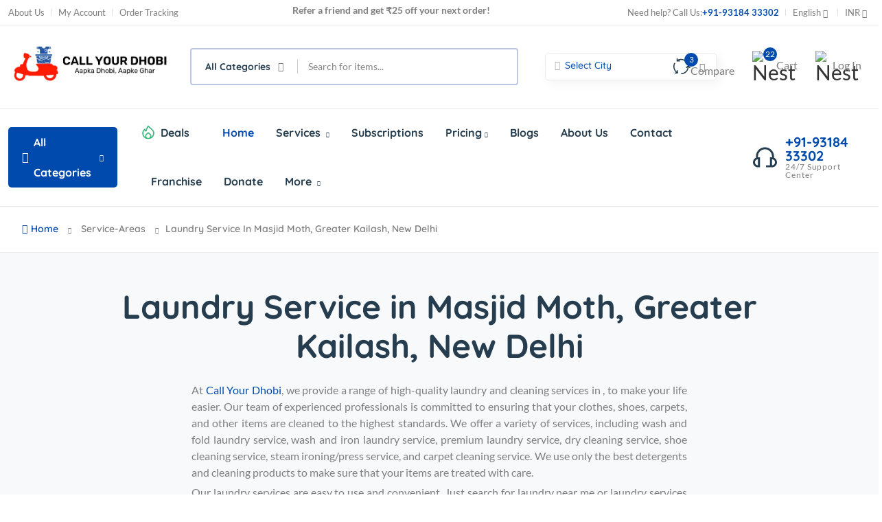

--- FILE ---
content_type: text/html; charset=UTF-8
request_url: https://www.callyourdhobi.com/service-areas/Laundry-Service-in-Masjid-Moth,-Greater-Kailash,-New-Delhi/1857
body_size: 19690
content:
<!DOCTYPE html>
<html class="no-js" lang="en">

<head>
    <meta charset="utf-8" />
        <title>Laundry Service in Masjid Moth, Greater Kailash, New Delhi</title>
        <meta name="description" content="Best laundry service near Masjid Moth, Greater Kailash, New Delhi with Call Your Dhobi. Our team provides laundry, ironing, and dry cleaning services with free pickup & delivery." /><meta http-equiv="x-ua-compatible" content="ie=edge" />
<meta name="keywords" content="Laundry services, Dry cleaning services, Laundry near me, Dry cleaning near me, Laundry pickup and delivery, Dry cleaning pickup and delivery, Laundry and dry cleaning prices, Laundry and dry cleaning coupons, Eco-friendly laundry and dry cleaning, Laundry and dry cleaning tips, Laundry and dry cleaning near me, Laundry and dry cleaning delivery service, Laundry and dry cleaning open now, Laundry and dry cleaning services prices, Professional laundry and dry cleaning, Laundry and dry cleaning for hotels, Laundry and dry cleaning for commercial, Laundry and dry cleaning for wedding dress, Laundry and dry cleaning for curtains, Laundry and dry cleaning for delicate fabrics, Laundry and dry cleaning pickup and delivery near me, Laundry and dry cleaning services for businesses, Laundry and dry cleaning for leather and suede, Laundry and dry cleaning for suits and formal wear, Laundry and dry cleaning for down comforters and pillows, Laundry and dry cleaning for area rugs, Laundry and dry cleaning for bedding and linens, Laundry and dry cleaning for cushions and pillows, Laundry and dry cleaning for tablecloths and napkins,Laundry and dry cleaning for curtains and drapes, Laundry and dry cleaning for wedding dresses, Laundry and dry cleaning for bridal gownsc, Laundry and dry cleaning for prom dresses, Laundry and dry cleaning for vintage and antique clothes, Laundry and dry cleaning for designer clothes, Laundry and dry cleaning for silk and satin clothes, Laundry and dry cleaning for woolen clothes, Laundry and dry cleaning for denim clothes, Laundry and dry cleaning for sports uniforms, Laundry and dry cleaning for work uniforms, Laundry and dry cleaning for costumes, Laundry and dry cleaning for stage costumes, Laundry and dry cleaning for theater costumes, Laundry and dry cleaning for movie costumes, Laundry and dry cleaning for mascot costumes, Shoe cleaning services, Professional shoe cleaning, Sneaker cleaning, Leather shoe cleaning, Suede shoe cleaning, Shoe polish and shine, Shoe repair services, Boot cleaning, Shoe protection services, Shoe restoration, Shoe cleaning near me, Eco-friendly shoe cleaning, Shoe cleaning and repair, Shoe cleaning kit, Shoe cleaning products, Shoe cleaning subscription, Shoe cleaning home service, Specialized shoe cleaning, Shoe cleaning and conditioning, Shoe cleaning and restoration, Shoe detailing, Shoe sanitizing, Shoe maintenance, Shoe protection spray, Shoe cleaning and conditioning, Shoe cleaning for athletes, Shoe cleaning for professionals, Shoe cleaning for formal occasions, Shoe cleaning for special events, Shoe cleaning for leather shoes, Shoe cleaning for suede shoes, Shoe cleaning for sneakers, Shoe cleaning for work boots, Shoe cleaning for dress shoes, Shoe cleaning for designer shoes, Shoe cleaning for high-end shoes, Shoe cleaning for luxury shoes, Shoe cleaning for all types of shoes, Shoe cleaning for men's shoes, Shoe cleaning for women's shoes, Carpet cleaning services, Professional carpet cleaning, Carpet steam cleaning, Carpet stain removal, Carpet deep cleaning, Carpet dry cleaning, Carpet odor removal, Carpet shampooing, Carpet sanitizing, Carpet protection services, Carpet cleaning near me, Eco-friendly carpet cleaning, Carpet cleaning and repair, Carpet cleaning kit, Carpet cleaning products, Carpet cleaning subscription, Carpet cleaning home service, Specialized carpet cleaning, Carpet cleaning for allergies, Carpet cleaning for pets, Carpet cleaning for high traffic areas, Carpet cleaning for commercial spaces, Carpet cleaning for residential spaces, Carpet cleaning for offices, Carpet cleaning for hotels, Carpet cleaning for cars, Carpet cleaning for boats, Carpet cleaning for RVs, Carpet cleaning for furniture, Carpet cleaning for oriental rugs, Carpet cleaning for wool carpets, Carpet cleaning for synthetic carpets, Carpet cleaning for berber carpets, Carpet cleaning for shag carpets, Carpet cleaning for berber carpets, Carpet cleaning for shag carpets, Carpet cleaning for indoor outdoor carpets, Carpet cleaning for berber carpets, Carpet cleaning for delicate fabrics, Carpet cleaning for special events, Laundry services, Dry cleaning services, Laundry delivery, Laundry pickup, Laundromat, Laundry near me, Laundry and dry cleaning, Laundry and ironing, Laundry and folding, Laundry and pressing, Laundry and tailoring, Laundry and alterations, Laundry and shoe cleaning, Laundry and carpet cleaning, Laundry and home cleaning, Laundry and linen rental, Laundry and uniform rental, Laundry and bedding cleaning, Laundry and curtain cleaning, Laundry and towel cleaning">
<meta name="viewport" content="width=device-width, initial-scale=1" />
<!-- Favicon -->
<link rel="shortcut icon" type="image/x-icon" href="assets/Images/Logo_Background.png" />
<!-- Template CSS -->
<base href="/">
<link rel="stylesheet" href="/assets/css/plugins/animate.min.css" />
<link async rel="stylesheet" href="/assets/css/main.css?v=0.22" />
<script await src="/assets/js/angular.min.js"></script>

<style>
    .main-menu>nav>ul>li ul.sub-menu li span {
        font-size: 14px;
        color: #7E7E7E;
        display: block;
        padding: 0 15px;
    }

    .categories-dropdown-wrap ul li span {
        display: -webkit-box;
        display: -ms-flexbox;
        display: flex;
        -webkit-box-align: center;
        -ms-flex-align: center;
        align-items: center;
        padding: 0;
        line-height: 1.5;
        color: #253D4E;
        font-size: 14px;
    }

    .categories-dropdown-wrap ul li span img {
        max-width: 30px;
        margin-right: 15px;
    }

    #db {
        font-size: 50px;
        font-weight: bold;
        padding-bottom: 19px;
        font-family: Quicksand, sans-serif;
    }

    #count {
        width: 100px;
    }

    body {
        overflow-x: hidden;
        width: 100%;
    }

    #sa {
        z-index: 0;
    }
</style>
<!-- cdnjs -->

<!-- <script src="https://www.gstatic.com/firebasejs/9.14.0/firebase-app-compat.js"></script>
<script src="https://www.gstatic.com/firebasejs/9.14.0/firebase-messaging-compat.js"></script>
<script>
    const firebaseConfig = {
        apiKey: "AIzaSyAGGricuXcDmPP4a3kIzLUCMgpQHLuuAi4",
        authDomain: "cobalt-entropy-351208.firebaseapp.com",
        projectId: "cobalt-entropy-351208",
        storageBucket: "cobalt-entropy-351208.appspot.com",
        messagingSenderId: "329209906311",
        appId: "1:329209906311:web:99173981e0a78311796422",
        measurementId: "G-BGX9TK87SQ"
    };
    const app = firebase.initializeApp(firebaseConfig)
    const messaging = firebase.messaging()
    messaging.getToken({vapidKey:"BK374dDOdC_rf2sj00WBW-Uy0zu6YAMV4ldpY-6a4KAftMPey9u5d7OMjSDxeaSkfcfnNnyPuKqOr2zYJjRZStA"}).then((currentToken) => {
        sendTokenToServer(currentToken);
    }).catch((err) => {
        console.log(err);
        // if error
    })
    function randomString(length) {
        var chars = '0123456789ABCDEFGHIJKLMNOPQRSTUVWXTZabcdefghiklmnopqrstuvwxyz'.split('');

        if (! length) {
            length = Math.floor(Math.random() * chars.length);
        }

        var str = '';
        for (var i = 0; i < length; i++) {
            str += chars[Math.floor(Math.random() * chars.length)];
        }
        return str;
    }
    function showContests(){
        var contests = localStorage.getItem("contestId");
        var arr = "";
        if(contests == null) {
            arr = randomString(8);
            localStorage.setItem("contestId", arr);
        }else{
            arr = contests;
        }      
        return arr;
    }
    function sendTokenToServer(currentToken) {
        console.log('Sending token to server ...');
        
        fetch('https://manage.callyourdhobi.online/api/token', {
            method: 'POST',
            headers: {
                'Content-Type': 'application/json'
            },
            body: JSON.stringify({
                token: currentToken,
                userid: showContests()
            }),
            credentials: 'same-origin'
        }).then(function(response) {
            console.log('Token saved. Sending notification ...')
        })
    }
</script> --></head>

<body ng-app="myApp" ng-controller="ByArea">
    
    <div id="preloader-active">
    <div class="preloader d-flex align-items-center justify-content-center">
        <div class="preloader-inner position-relative">
            <div class="text-center">
                <img src="assets/imgs/theme/loading.gif?v=0.1" alt="Loading" />
            </div>
        </div>
    </div>
</div>
<style>
    .header-action-right .search-location {
        display: block!important;
    }
    .header-style-1 .search-location .select2-container {
        margin-right: 9px!important;
    }
    @media only screen and (max-width:300px) {
        .menu-item-has-children{
            background-color: lightblue;
        }
    }
    a.disabled {
        pointer-events: none;
        cursor: default;
    }
</style>
<header class="header-area header-style-1 header-height-2"  >
    <div class="mobile-promotion">
        <span>Get Flat<strong>50%</strong> on your <strong>Dry Cleaning</strong> order.</span>
    </div>
    <div class="header-top header-top-ptb-1 d-none d-lg-block">
        <div class="container">
            <div class="row align-items-center">
                <div class="col-xl-3 col-lg-4">
                    <div class="header-info">
                        <ul>
                            <li><a href="/aboutus">About Us</a></li>
                            <li><a href="#">My Account</a></li>
                            <!-- <li><a href="#">Wishlist</a></li> -->
                            <li><a href="#">Order Tracking</a></li>
                        </ul>
                    </div>
                </div>
                <div class="col-xl-5 col-lg-4">
                    <div class="text-center">
                        <div id="news-flash" class="d-inline-block">
                            <ul>
                                <li>Refer a friend and get ₹25 off your next order!</li>
                                <li>Get Flat 50% off on your dry cleaning order.</li>
                                <li>Get a free pickup and delivery on every order above ₹300/-.</li>
                                <li>Get your shoes professionally cleaned for only ₹299/-.</li>
                            </ul>
                        </div>
                    </div>
                </div>
                <div class="col-xl-4 col-lg-4">
                    <div class="header-info header-info-right">
                        <ul>
                            <li style="cursor:pointer;">Need help? Call Us: <strong class="text-brand" onclick="window.open('tel:9318433302');" > +91-93184 33302</strong></li>
                            <li>
                                <a class="language-dropdown-active" href="#">English <i class="fi-rs-angle-small-down"></i></a>
                                <ul class="language-dropdown" style="left:-66px!important;">
                                    <li>
                                        <a href="#"><img src="assets/imgs/theme/icons8-india-48.png" alt="Hindi" />Hindi</a>
                                    </li>
                                    <li>
                                        <a href="#"><img src="assets/imgs/theme/icons8-india-48.png" alt="Punjabi" />Punjabi</a>
                                    </li>
                                    <li>
                                        <a href="#"><img src="assets/imgs/theme/icons8-india-48.png" alt="Tamil" />Tamil</a>
                                    </li>
                                    <li>
                                        <a href="#"><img src="assets/imgs/theme/icons8-india-48.png" alt="Gujarati" />Gujarati</a>
                                    </li>
                                    <li>
                                        <a href="#"><img src="assets/imgs/theme/icons8-india-48.png" alt="Bangla" />Bangla</a>
                                    </li>

                                </ul>
                            </li>
                            <li>
                                <a class="language-dropdown-active" href="#">INR <i class="fi-rs-angle-small-down"></i></a>
                                <ul class="language-dropdown" style="left:-66px!important;">
                                    <li>
                                        <a href="#"><img src="assets/imgs/theme/flag-fr.webp" alt="Country Flag" />USD</a>
                                    </li>
                                    <li>
                                        <a href="#"><img src="assets/imgs/theme/flag-dt.webp" alt="Country Flag" />MBP</a>
                                    </li>
                                    <li>
                                        <a href="#"><img src="assets/imgs/theme/flag-ru.webp" alt="Country Flag" />EU</a>
                                    </li>
                                </ul>
                            </li>
                        </ul>
                    </div>
                </div>
            </div>
        </div>
    </div>
    <style>
        .header-action-2 .header-action-icon-2 {
            padding: 0 13px!important;
        }
    </style>
    <div class="header-middle header-middle-ptb-1 d-none d-lg-block" style="padding: 20px 0!important;">
        <div class="container">
            <div class="header-wrap">
                <div class="logo logo-width-1" style="margin-right: 25px!important;">
                    <a href="/"><img src="assets/Icons/CallYourDHOBI.webp" alt="logo" style="min-width:240px!important;"/></a>
                </div>
                <div class="header-right">
                    <div class="search-style-2" style="display: flex;align-items: center;">
                        <form action="#">
                            <select class="select-active"  > 
                                <option>All Categories</option>

                                                                        <option >Laundry</option>
                                                                                <option >Dry Cleaning</option>
                                                                                <option >Shoe Cleaning</option>
                                                                                <option >Steam Ironing/Press</option>
                                                                                <option >Normal Iron</option>
                                                                                <option >Carpet Cleaning</option>
                                                                                <option >Curtain Cleaning</option>
                                                                                <option >Sofa Cleaning</option>
                                                                        
                                
                            </select>
                            <input type="text" placeholder="Search for items..." />
                        </form>
                        <div class="search-location" style="margin-left: 39px;width: 253px;">
                            <form action="#" id="select-actives" style="border:none;">
                                <select class="select-actives"  >
                                    <option>Select City</option>
                                    <option>Detect Your Location</option>
                                    <option>Delhi</option><option>Mumbai</option><option>Kolkata</option><option>Bangalore</option><option>Chennai</option><option>Hyderabad</option><option>Pune</option><option>Ahmedabad</option><option>Surat</option><option>Lucknow</option><option>Jaipur</option><option>Kanpur</option><option>Mirzapur</option><option>Nagpur</option><option>Ghaziabad</option><option>Supaul</option><option>Vadodara</option><option>Rajkot</option><option>Vishakhapatnam</option><option>Indore</option><option>Thane</option><option>Bhopal</option><option>Pimpri-Chinchwad</option><option>Patna</option><option>Bilaspur</option><option>Ludhiana</option><option>Agra</option><option>Madurai</option><option>Jamshedpur</option><option>Prayagraj</option><option>Nasik</option><option>Farīdabad</option><option>Meerut</option><option>Jabalpur</option><option>Kalyan</option><option>Vasai-Virar</option><option>Najafgarh</option><option>Varanasi</option><option>Srīnagar</option><option>Aurangabad</option><option>Dhanbad</option><option>Amritsar</option><option>Alīgarh</option><option>Guwahati</option><option>Haora</option><option>Ranchi</option><option>Gwalior</option><option>Chandīgarh</option><option>Haldwani</option><option>Vijayavada</option><option>Jodhpur</option><option>Raipur</option><option>Kota</option><option>Bhayandar</option><option>Loni</option><option>Ambattur</option><option>Salt Lake City</option><option>Bhatpara</option><option>Kukatpalli</option><option>Dasarhalli</option><option>Muzaffarpur</option><option>Oulgaret</option><option>New Delhi</option><option>Tiruvottiyur</option><option>Puducherry</option><option>Byatarayanpur</option><option>Pallavaram</option><option>Secunderabad</option><option>Shimla</option><option>Puri</option><option>Murtazabad</option><option>Shrīrampur</option><option>Chandannagar</option><option>Sultanpur Mazra</option><option>Krishnanagar</option><option>Barakpur</option><option>Bhalswa Jahangirpur</option><option>Nangloi Jat</option><option>Balasore</option><option>Dalupura</option><option>Yelahanka</option><option>Titagarh</option><option>Dam Dam</option><option>Bansbaria</option><option>Madhavaram</option><option>Abbigeri</option><option>Baj Baj</option><option>Garhi</option><option>Mīrpeta</option><option>Nerkunram</option><option>Kendraparha</option><option>Sijua</option><option>Manali</option><option>Kankuria</option><option>Chakapara</option><option>Pappakurichchi</option><option>Herohalli</option><option>Madipakkam</option><option>Sabalpur</option><option>Bauria</option><option>Salua</option><option>Chik Banavar</option><option>Jalhalli</option><option>Chinnasekkadu</option><option>Jethuli</option><option>Nagtala</option><option>Pakri</option><option>Hunasamaranhalli</option><option>Hesarghatta</option><option>Bommayapalaiyam</option><option>Gundur</option><option>Punadih</option><option>Hariladih</option><option>Alawalpur</option><option>Madnaikanhalli</option><option>Bagalur</option><option>Kadiganahalli</option><option>Khanpur Zabti</option><option>Mahuli</option><option>Zeyadah Kot</option><option>Arshakunti</option><option>Mirchi</option><option>Sonudih</option><option>Bayandhalli</option><option>Sondekoppa</option><option>Babura</option><option>Madavar</option><option>Kadabgeri</option><option>Nanmangalam</option><option>Taliganja</option><option>Tarchha</option><option>Belgharia</option><option>Kammanhalli</option><option>Ambapuram</option><option>Sonnappanhalli</option><option>Kedihati</option><option>Doddajīvanhalli</option><option>Simli Murarpur</option><option>Sonawan</option><option>Devanandapur</option><option>Tribeni</option><option>Huttanhalli</option><option>Nathupur</option><option>Bali</option><option>Vajarhalli</option><option>Alija Kotla</option><option>Saino</option><option>Shekhpura</option><option>Cachohalli</option><option>Andheri</option><option>Narayanpur Kola</option><option>Gyan Chak</option><option>Kasgatpur</option><option>Kitanelli</option><option>Harchandi</option><option>Santoshpur</option><option>Bendravadi</option><option>Kodagihalli</option><option>Harna Buzurg</option><option>Mailanhalli</option><option>Sultanpur</option><option>Adakimaranhalli</option>                                </select>
                            </form>
                        </div>
                    </div>
                    <div class="header-action-right">
                        <div class="header-action-2">
                            <div class="header-action-icon-2" >
                                <a href="/">
                                    <img class="svgInject" alt="Nest" src="assets/imgs/theme/icons/icon-compare.svg" />
                                    <span class="pro-count blue">3</span>
                                </a>
                                <a href="/shop-compare"><span class="lable ml-0">Compare</span></a>
                            </div>
                            <div class="header-action-icon-2">
                                <a class="mini-cart-icon" href="/shop-cart">
                                    <img alt="Nest" src="assets/imgs/theme/icons/icon-cart.svg">
                                                                             <span class="pro-count blue">22</span>         
                                                                       
                                </a>
                                <a href="/shop-cart">
                                    <span class="lable">Cart</span>
                                </a>
                                <div class="cart-dropdown-wrap cart-dropdown-hm2">
                                    <ul>
                                                                                        <li>
                                                    <div class="shopping-cart-img">
                                                        <a href="/shop-product-right"><img alt="Nest" src="/assets/Solo.jpg"></a>
                                                    </div>
                                                    <div class="shopping-cart-title">
                                                        <h4 style="font-size: 12px;"><a href="/shop-product-right" >Unlimited Laundry - Solo</a></h4>
                                                        <h4>
                                                            <span>1 × </span>
                                                            1499                                                        </h4>
                                                    </div>
                                                    <div class="shopping-cart-delete">
                                                        <a href="#"><i class="fi-rs-cross-small"></i></a>
                                                    </div>
                                                </li>
                                                                                    </ul>
                                    <div class="shopping-cart-footer">
                                        <div class="shopping-cart-total">
                                            <h4>Total <span>1499</span></h4>
                                        </div>
                                        <div class="shopping-cart-button">
                                            <a class="outline" href="/shop-cart">View cart</a>
                                            <a href="/shop-checkout">Checkout</a>
                                        </div>
                                    </div>
                                </div>
                            </div>
                            <div class="header-action-icon-2 ">
                                <a href="/login" >
                                    <img class="svgInject" alt="Nest" src="assets/imgs/theme/icons/icon-user.svg" />
                                </a>
                                <a href="/login"><span class="lable ml-0">Log In</span></a>
                            </div>
                            <div class="header-action-icon-2 d-none">
                                <a href="/account" >
                                    <img class="svgInject" alt="Nest" src="assets/imgs/theme/icons/icon-user.svg" />
                                </a>
                                <a href="/account"><span class="lable ml-0">Account</span></a>
                                <div class="cart-dropdown-wrap cart-dropdown-hm2 account-dropdown">
                                    <ul>
                                        <li>
                                            <a href="#"><i class="fi fi-rs-user mr-10"></i>My Account</a><!-- page-account.html -->
                                        </li>
                                        <li>
                                            <a href="#"><i class="fi fi-rs-location-alt mr-10"></i>Order Tracking</a><!-- page-account.html -->
                                        </li>
                                        <li>
                                            <a href="#"><i class="fi fi-rs-label mr-10"></i>My Voucher</a><!-- page-account.html -->
                                        </li>
                                        <li>
                                            <a href="#"><i class="fi fi-rs-heart mr-10"></i>My Wishlist</a><!-- shop-wishlist.html -->
                                        </li>
                                        <li>
                                            <a href="#"><i class="fi fi-rs-settings-sliders mr-10"></i>Setting</a> <!-- page-account.html -->
                                        </li>
                                        <li>
                                            <a href="#"><i class="fi fi-rs-sign-out mr-10"></i>Sign out</a> <!-- page-login.html -->
                                        </li>
                                    </ul>
                                </div>
                            </div>
                        </div>
                    </div>
                </div>
            </div>
        </div>
    </div>
    <div class="header-bottom header-bottom-bg-color sticky-bar" >
        <div class="container">
            <div class="header-wrap header-space-between position-relative">
                <div class="logo logo-width-1 d-block d-lg-none">
                    <a href="https://callyourdhobi.com"><img src="assets/Icons/CallYourDHOBI.png" alt="logo" /></a>
                </div>
                <div class="header-nav d-none d-lg-flex">
                    <div class="main-categori-wrap d-none d-lg-block" >
                        <a class="categories-button-active" href="#">
                            <span class="fi-rs-apps"></span>  All Categories
                            <i class="fi-rs-angle-down"></i>
                        </a>
                        <div class="categories-dropdown-wrap categories-dropdown-active-large font-heading"  style="z-index: 999;">
                            <div class="d-flex categori-dropdown-inner">
                                <ul style="width:240px;">
                                                                                        <li>
                                                        <a href="/Laundry/Wash-and-Fold-Laundry-Service" style="width: 100%;" > <img src="assets/Images/Laundry.svg" alt="CYD" />Laundry</a>
                                                    </li>
                                                                                                    <li>
                                                        <a href="#" style="width: 100%;" > <img src="assets/Images/Dry_Cleaning.svg" alt="CYD" />Dry Cleaning</a>
                                                    </li>
                                                                                                    <li>
                                                        <a href="/service/Shoe-Cleaning-Service" style="width: 100%;" > <img src="assets/Images/Shoe_Cleaning.svg" alt="CYD" />Shoe Cleaning</a>
                                                    </li>
                                                                                                    <li>
                                                        <a href="/service/Steam-Iron-Service" style="width: 100%;" > <img src="assets/Images/Steam_Iron.svg" alt="CYD" />Steam Ironing/Press</a>
                                                    </li>
                                                                                                    <li>
                                                        <a href="/service/Ironing-Service" style="width: 100%;" > <img src="assets/Images/Normal_Ironing.svg" alt="CYD" />Normal Iron</a>
                                                    </li>
                                                                                    
                                </ul>
                            </div>
                            <div class="more_slide_open" style="display: none">
                                <div class="d-flex categori-dropdown-inner">
                                    <ul style="width:240px;">
                                                                                                <li>
                                                            <a href="/service/Carpet-Cleaning-Service" style="width: 100%;" > <img src="assets/Images/Carpet_Cleaning.svg" alt="CYD" />Carpet Cleaning</a>
                                                        </li>
                                                                                                            <li>
                                                            <a href="/service/Curtain-Cleaning-Service" style="width: 100%;" > <img src="assets/Images/Curtain_Cleaning.svg" alt="CYD" />Curtain Cleaning</a>
                                                        </li>
                                                                                                            <li>
                                                            <a href="/service/Sofa-Cleaning-Service" style="width: 100%;" > <img src="assets/Images/Sofa_Cleaning.svg" alt="CYD" />Sofa Cleaning</a>
                                                        </li>
                                                                                        </ul>
                                </div>
                            </div>
                            <div class="more_categories"><span class="icon"></span> <span class="heading-sm-1">Show more...</span></div>
                        </div>
                    </div>
                    <div class="main-menu main-menu-padding-1 main-menu-lh-2 d-none d-lg-block font-heading">
                        <nav>
                            <ul>
                                <li class="hot-deals"><img src="assets/imgs/theme/icons/icon-hot.svg" alt="hot deals" /><a href="service">Deals</a></li>
                                <li>
                                    <a class="active" href="/">Home</a> 
                                </li>
                                <li>
                                    <a href="#">Services <i class="fi-rs-angle-down"></i></a>
                                    <ul class="sub-menu ">
                                        <li>
                                            <a href="#">Laundry <i class="fi-rs-angle-right"></i></a>
                                            <ul class="level-menu level-menu-modify">
                                                <li>
                                                    <a href="/Laundry/Wash-and-Fold-Laundry-Service">Wash & Fold</a>
                                                </li>
                                                <li>
                                                    <a href="/Laundry/Wash-and-Iron-Laundry-Service">Wash & Iron</a>
                                                </li>
                                                <li>
                                                    <a href="/Laundry/Premium-Laundry-Service">Premium Laundry</a>
                                                </li>
                                            </ul>
                                        </li>
                                        <li>
                                            <a href="#">Dry Cleaning <i class="fi-rs-angle-right"></i></a>
                                            <ul class="level-menu level-menu-modify">
                                                <li>
                                                    <a href="/service/mens-wear-dry-clean-service">Men's Wear<i class="fi-rs-angle-right"></i></a>
                                                </li>
                                                <li>
                                                    <a href="/service/womens-wear-dry-clean-service">Women's Wear<i class="fi-rs-angle-right"></i></a>
                                                </li>
                                                <li>
                                                    <a href="/service/common-wear-dry-clean-service">Common Wear<i class="fi-rs-angle-right"></i></a>
                                                </li>
                                                <li>
                                                    <a href="/service/households-dry-clean-service">Households<i class="fi-rs-angle-right"></i></a>
                                                </li>
                                                
                                            </ul>
                                        </li>
                                        <li><a href="/service/Shoe-Cleaning-Service" >Shoe Cleaning</a></li>
                                        <li><a href="/service/Steam-Iron-Service">Steam Iron/Press</a></li>
                                        <li><a href="/service/Ironing-Service">Normal Iron</a></li>
                                        <li><a href="/service/Carpet-Cleaning-Service" >Carpet Cleaning</a></li>
                                        <li><a href="/service/Curtain-Cleaning-Service" >Curtain Cleaning</a></li>
                                        <li><a href="/service/Sofa-Cleaning-Service" >Sofa Cleaning</a></li> 
                                    </ul>
                                </li>
                                <li class="position-static">
                                    <a href="/subscription">Subscriptions</a>
                                </li>
                                <li class="position-static">
                                    <a href="#">Pricing<i class="fi-rs-angle-down"></i></a>

                                </li>
                               
                                <li>
                                    <a href="https://blog.callyourdhobi.com" >Blogs</a>
                                </li>
                                <li>
                                    <a href="/aboutus">About Us</a>
                                </li> 
                                <li>
                                    <a href="page-contact">Contact</a>
                                </li>
                                <li>
                                    <a href="franchisee">Franchise</a>
                                </li>
                                <li>
                                    <a href="donate">Donate</a>
                                </li>
                                <li>
                                    <a href="#" alt="Additional Services">More <i class="fi-rs-angle-down"></i></a>
                                    <ul class="sub-menu ">
                                        <!-- <li><a href="page-contact.html">Contact</a></li> -->
                                        <li><a href="faq">FAQ</a></li>
                                        <li><a href="page-404.php">My Account</a></li>
                                        <li><a href="page-404.php">Login</a></li>
                                        <li><a href="page-404.php">Register</a></li>
                                        <li><a href="page-404.php">Forgot password</a></li>
                                        <li><a href="page-404.php">Reset password</a></li>
                                        <li><a href="page-404.php">Purchase Guide</a></li>
                                        <li><a href="page-404.php">Privacy Policy</a></li>
                                        <li><a href="page-404.php">Terms of Service</a></li>
                                        <!-- <li><a href="page-404.html">404 Page</a></li> -->
                                        <li> 
                                            <a href="#">Service Area <i class="fi-rs-angle-right"></i></a>
                                            <ul class="level-menu level-menu-modify">
                                                <li>
                                                    <a href="/Service-area">By Area <i class="fi-rs-angle-right"></i></a>
                                                </li>
                                                <li>
                                                    <a href="/Bypincode">By Pincode <i class="fi-rs-angle-right"></i></a>
                                                </li>
                                              
                                                
                                            </ul>
                                        </li>
                                    </ul>
                                </li>
                            </ul>
                        </nav>
                    </div>
                </div>
                <div class="hotline d-none d-lg-flex">
                    <img src="assets/imgs/theme/icons/icon-headphone.svg" alt="hotline" />
                    <p onclick="window.open('tel:9318433302');" style="cursor:pointer;">+91-93184 33302<span>24/7 Support Center</span></p>
                </div>
                <div class="header-action-icon-2 d-block d-lg-none">
                    <div class="burger-icon burger-icon-white">
                        <span class="burger-icon-top"></span>
                        <span class="burger-icon-mid"></span>
                        <span class="burger-icon-bottom"></span>
                    </div>
                </div>
            </div>
        </div>
    </div>
</header>    <div class="mobile-header-active mobile-header-wrapper-style">
    <div class="mobile-header-wrapper-inner">
        <div class="mobile-header-top">
            <div class="mobile-header-logo">
                <a href="index"><img src="assets/Icons/CallYourDHOBI.png" alt="logo" /></a>
            </div>
            <div class="mobile-menu-close close-style-wrap close-style-position-inherit">
                <button class="close-style search-close">
                    <i class="icon-top"></i>
                    <i class="icon-bottom"></i>
                </button>
            </div>
        </div>
        <div class="mobile-header-content-area">
            <div class="mobile-search search-style-3 mobile-header-border">
                <form action="#">
                    <input type="text" placeholder="Search for items…" />
                    <button type="submit"><i class="fi-rs-search"></i></button>
                </form>
            </div>
            <div class="mobile-menu-wrap mobile-header-border">
                <!-- mobile menu start -->
                <nav>
                    <ul class="mobile-menu font-heading">
                        <li class="menu-item-has-children">
                            <a href="index">Home</a>
                        </li>
                        <li class="menu-item-has-children">
                            <a href="#">Services</a>
                            <ul class="dropdown"> 
                                <li class="menu-item-has-children">
                                    <a href="#">Laundry</a>
                                    <ul class="dropdown">
                                        <li><a href="/Laundry/Wash-and-Fold-Laundry-Service">Wash & Fold</a></li>
                                        <li><a href="/Laundry/Wash-and-Iron-Laundry-Service">Wash & Iron</a></li>
                                        <li><a href="/Laundry/Premium-Laundry-Service">Premium Laundry</a></li>
                                    </ul>
                                </li>
                                <li><a href="home">Dry Cleaning</a></li>
                                <li><a href="/service/Shoe-Cleaning-Service">Shoe Cleaning</a></li>
                                <li><a href="/service/Steam-Iron-Service">Steam Iron/Press</a></li>
                                <li><a href="/service/Ironing-Service">Normal Iron</a></li>
                                <li><a href="/service/Carpet-Cleaning-Service">Carpet Cleaning</a></li>
                                <li><a href="/service/Curtain-Cleaning-Service">Curtain Cleaning</a></li>
                                <li><a href="/service/Sofa-Cleaning-Service">Sofa Cleaning</a></li>
                            </ul>
                        </li>
                        <li class="menu-item-has-children">
                            <a href="#">Pricing</a>
                            <!-- <ul class="dropdown">
                                <li><a href="vendors-grid.html">Vendors Grid</a></li>
                                <li><a href="vendors-list.html">Vendors List</a></li>
                                <li><a href="vendor-details-1.html">Vendor Details 01</a></li>
                                <li><a href="vendor-details-2.html">Vendor Details 02</a></li>
                                <li><a href="vendor-dashboard.html">Vendor Dashboard</a></li>
                                <li><a href="vendor-guide.html">Vendor Guide</a></li>
                            </ul> -->
                        </li>
                        <li class="menu-item-has-children">
                            <a href="donate">Donate</a>
                        </li>
                        <li class="menu-item-has-children">
                            <a href="/blog">Blogs</a>
                        </li>
                        <li>
                            <a href="/aboutus">About Us</a>
                        </li>
                        <li class="menu-item-has-children">
                            <a href="page-contact">Contact</a>
                        </li>
                        <li class="menu-item-has-children">
                            <a href="franchisee">Franchise</a>
                        </li>
                        <li class="menu-item-has-children">
                            <a href="#">More</a>
                            <ul class="dropdown">
                                <li><a href="faq">FAQ</a></li>
                                <li><a href="page-404.php">My Account</a></li>
                                <li><a href="page-404.php">Login</a></li>
                                <li><a href="page-404.php">Register</a></li>
                                <li><a href="page-404.php">Forgot password</a></li>
                                <li><a href="page-404.php">Reset password</a></li>
                                <li><a href="page-404.php">Purchase Guide</a></li>
                                <li><a href="page-404.php">Privacy Policy</a></li>
                                <li><a href="page-404.php">Terms of Service</a></li>
                            </ul>
                        </li>
                        <li class="menu-item-has-children">
                            <a href="#">Language</a>
                            <ul class="dropdown">
                                <li><a href="#">English</a></li>
                                <li><a href="#">French</a></li>
                                <li><a href="#">German</a></li>
                                <li><a href="#">Spanish</a></li>
                            </ul>
                        </li>
                    </ul>
                </nav>
                <!-- mobile menu end -->
            </div>
            <div class="mobile-header-info-wrap">
                <div class="single-mobile-header-info">
                    <a href="page-contact"><i class="fi-rs-marker"></i> Our location </a>
                </div>
                <div class="single-mobile-header-info">
                    <a href="page-contact"><i class="fi-rs-user"></i>Log In / Sign Up </a>
                </div>
                <div class="single-mobile-header-info">
                <p onclick="window.open('tel:9318433302');" style="cursor:pointer;">+91-93184 33302 <br>
                <span >24/7 Support Center</span></p>
                </div>
            </div>
            <div class="mobile-social-icon mb-50">
                <h6 class="mb-15">Follow Us</h6>
                <a href="https://www.facebook.com/callyourdhobi"><img src="assets/imgs/theme/icons/icon-facebook-white.svg" alt="facebook" /></a>
                <a href="https://twitter.com"><img src="assets/imgs/theme/icons/icon-twitter-white.svg" alt="twitter" /></a>
                <a href="https://instagram.com/callyourdhobi/"><img src="assets/imgs/theme/icons/icon-instagram-white.svg" alt="instagram" /></a>
                <a href="https://www.linkedin.com/company/call-your-dhobi/about/"><img src="assets/imgs/theme/icons/icon-linkedin.svg" alt="linkedin" /></a>
                <a href="https://youtube.com"><img src="assets/imgs/theme/icons/icon-youtube-white.svg" alt="youtube" /></a>
            </div>
            <div class="site-copyright">&copy; 2023 <strong class="text-brand">CYD Cleaning Solutions Private Limited</strong>  <br />All rights reserved</p></div>
        </div>
    </div>
</div>    <!--End header-->
    <main class="main pages">
        <div class="page-header breadcrumb-wrap">
            <div class="container">
                <div class="breadcrumb">
                    <a href="/" rel="nofollow"><i class="fi-rs-home mr-5"></i>Home</a>
                    <span></span> Service-Areas <span></span>Laundry Service in Masjid Moth, Greater Kailash, New Delhi                </div>
            </div>
        </div>
                
        <div class="page-content pt-50">
            <div class="container">
                <div class="row">
                     <div class="col-xl-10 col-lg-12 m-auto text-center">

                        <h1 >Laundry Service in Masjid Moth, Greater Kailash, New Delhi</h1>
                        <div class="col-lg-9 mx-auto pt-4">
                            <div class="pl-30 pr-30" style="text-align:justify;">
                                <p>At <a href="/">Call Your Dhobi</a>, we provide a range of high-quality laundry and cleaning services in , to make your life easier. Our team of experienced professionals is committed to ensuring that your clothes, shoes, carpets, and other items are cleaned to the highest standards.
                                    We offer a variety of services, including wash and fold laundry service, wash and iron laundry service, premium laundry service, dry cleaning service, shoe cleaning service, steam ironing/press service, and carpet cleaning service. We use only the best detergents and cleaning products to make sure that your items are treated with care.</p>
                                <p>Our laundry services are easy to use and convenient. Just search for laundry near me or laundry services in Delhi, and Call Your Dhobi will appear in the search results. You can then book a pickup and delivery time that works for you, and our team will take care of the rest.
                                    Our <a href="/Laundry/Wash-and-Fold-Laundry-Service">wash and fold laundry service</a> is perfect for those who want to save time and hassle. Just drop off your dirty clothes, and we'll take care of the rest. Our wash and iron laundry service is perfect for those who want their clothes to be ironed and folded to perfection. Our premium laundry service is for those who want a little extra care and attention for their clothes.</p>

                                    <img src="/assets/Images/Double.webp" alt="">
                                <h2 style="font-size: 25px;">Convenience at Your Doorstep:</h2>
                                
                                <p>Call Your Dhobi Laundry service in Masjid Moth, Greater Kailash, New Delhi takes the hassle out of doing laundry by offering a convenient doorstep service. With just a phone call or a few clicks on their user-friendly website, you can schedule a pickup and delivery time that suits your schedule. This eliminates the need for time-consuming trips to the laundromat or spending hours sorting and folding clothes at home.</p>

                                <h2 style="font-size: 25px;">Professional and Skilled Staff:</h2>
                               
                                <p>One of the key factors that sets Call Your Dhobi apart is their team of skilled professionals. The company employs experienced and <a href="/Laundry/Wash-and-Iron-Laundry-Service">trained laundry experts</a> who are well-versed Laundry service in Masjid Moth, Greater Kailash, New Delhi to handling different types of fabrics, stains, and garment care requirements. Their expertise ensures that your clothes are treated with utmost care and returned to you in pristine condition.</p>

                                <h2 style="font-size: 25px;">Quality and Attention to Detail:</h2>
                               
                                <p>When it comes to Laundry service in Masjid Moth, Greater Kailash, New Delhi quality matters. Call Your Dhobi understands this and employs state-of-the-art equipment and premium detergents to provide excellent results. From the initial pickup to the final delivery, every step of the process is carried out with meticulous attention to detail. Each garment is thoroughly inspected, treated for stains, and washed according to its specific care instructions.</p>
                                

                                <h2 style="font-size: 25px;">Customized Solutions:</h2>
                                
                                <p>Call Your Dhobi recognizes that every customer has unique preferences and requirements. They offer customizable solutions to cater to individual needs, such as special treatment for delicate fabrics, eco-friendly detergent options, and requests for <a href="/Laundry/Premium-Laundry-Service">fragrance-free washing.</a> Their commitment to personalization ensures that your clothes are handled according to your specifications, guaranteeing customer satisfaction.</p>
                               

                                <h2 style="font-size: 25px;">Quick Turnaround Time:</h2>
                             
                                <p>Efficiency is a hallmark of Call Your Dhobi's service. They strive to provide a quick turnaround time, ensuring that your freshly laundered clothes are returned to you promptly. This is especially beneficial for those with busy schedules or urgent laundry needs. With Call Your Dhobi, you can save time and focus on other important aspects of your life.</p>
                                

                                <h2 style="font-size: 25px;">Competitive Pricing:</h2>
                              
                               <p>While the quality and convenience offered by Call Your Dhobi are unparalleled, they also strive to maintain competitive pricing. Their transparent pricing structure ensures that you receive fair and affordable rates for the services provided. With Call Your Dhobi, you can enjoy the benefits of a premium laundry service without breaking the bank.</p>
                         
                            
                                <p>Our dry cleaning service is perfect for delicate and high-end garments that require special attention. Our shoe cleaning service will make your shoes look as good as new, and our steam ironing/press service will make your clothes look and feel their best.
                                    Finally, our carpet cleaning service is perfect for those who want to keep their carpets clean and fresh. We use only the best equipment and cleaning products to make sure that your carpets are thoroughly cleaned and sanitized.</p>
                                <p>At <a href="/">Call Your Dhobi</a>, we are committed to providing the best possible service to our customers. So, if you're looking for high-quality laundry and cleaning services in , look no further than Call Your Dhobi.</p>
                            </div>
                        </div>
                        <br>
                      <!--  <section class="row align-items-center mb-50">
                            <div class="col-lg-6">
                                <img src="assets/imgs/page/About_Us.png" alt="" class="border-radius-15 mb-md-3 mb-lg-0 mb-sm-4" />
                            </div>
                            <div class="col-lg-6">
                                <div class="pl-25">
                                    <h2 class="mb-20">Welcome to Call Your Dhobi</h2>
                                    <p class="mb-25">Introducing "Call Your Dhobi", the premier laundry and dry cleaning service that brings the latest technology right to your doorstep. With our cutting-edge technology, we provide a convenient and efficient solution for all your laundry and dry cleaning needs. We use state-of-the-art machines, eco-friendly cleaning solutions, and expert technicians to ensure that your clothes look and feel fresh and clean.</p>
                                    <p class="mb-25">We offer a wide range of services, including laundry, dry cleaning, stain removal, and alterations. We also offer special services for delicate fabrics and garments, including wedding dresses and other keepsakes. The best part? We come to you! With our fully-integrated Whats App Bot and website, you can schedule pickup and delivery services, track your order, and even pay online. You can also take advantage of our subscription-based services for regular, scheduled pickups and deliveries.</p>
                                    <p class="mb-25">At Call Your Dhobi, we are passionate about providing our customers with the best service possible, and we guarantee your satisfaction with every order. With our state-of-the-art technology and commitment to customer service, we are revolutionizing the way you do laundry and dry cleaning. </p>
                                    <div style="height:100px;"></div>
                                    <div class="carausel-3-columns-cover position-relative">
                                        <div id="carausel-3-columns-arrows"></div>
                                        <div class="carausel-3-columns" id="carausel-3-columns">
                                            <img src="assets/Images/Carousel/1.png" alt="" />
                                            <img src="assets/Images/Carousel/2.png" alt="" />
                                            <img src="assets/Images/Carousel/3.png" alt="" />
                                            <img src="assets/Images/Carousel/4.png" alt="" />
                                            <img src="assets/Images/Carousel/5.png" alt="" />
                                            <img src="assets/Images/Carousel/6.png" alt="" />
                                            <img src="assets/Images/Carousel/7.png" alt="" />
                                        </div>
                                    </div>
                                </div>
                            </div>
                        </section>
                        <section class="text-center mb-50" >
                            <h2 class="title style-3 mb-40">What We Provide?</h2>
                            <div class="row">
                                <div class="col-lg-4 col-md-6 mb-24 wow animate__animated animate__fadeInUp" ng-repeat="x in abouts">
                                    <div class="featured-card">
                                        <img src="{{x.img}}" alt="" />
                                        <h4>{{x.title}}</h4>
                                        <p>{{x.desc}}</p>
                                        <a href="JavaScript:void(0)" data-bs-toggle="modal" data-bs-target="#ProvideModel" ng-click="about_datas(x.id)"><i class="ri-share-line me-1 align-bottom"></i> Read more</a>
                                    </div>
                                </div>
                                
                            </div>
                        </section>
                        <section class="row align-items-center mb-50" ng-repeat="x in our_performance">
                            <div class="row mb-50 align-items-center wow animate__animated animate__fadeInUp">
                                <div class="col-lg-7 pr-30">
                                    <img src="{{x.img}}" alt="" class="mb-md-3 mb-lg-0 mb-sm-4 w-100" />
                                </div>
                                <div class="col-lg-5">
                                    <h4 class="mb-20 text-muted">{{x.tag}}</h4>
                                    <h1 class="h1 font-weight-bold mb-40">{{x.title}}</h1>
                                    <p  ng-repeat="y in x.desc" class="{{y.mb}}">{{y.text}}</p>
                                    
                                </div>
                            </div>
                            <div class="row">
                                <div class="col-lg-4 pr-30 mb-md-5 mb-lg-0 mb-sm-5" ng-repeat="y in x.box1">
                                    <h3 class="mb-30">{{y.title}}</h3>
                                    <p>{{y.desc}}</p>
                                </div>
                                
                            </div>
                        </section>-->
                    </div> 
                </div>
            </div>
            
<section class="container mb-50 d-md-block wow animate__animated animate__fadeInUp" data-wow-delay="500ms">
    <div class="about-count row" style="z-index: 0;">
                        <div class="col-lg-1-5 col-md-6 text-center mb-lg-0 mb-md-5 wow animate__animated animate__fadeInUp">
                    <div id="db"  class="heading-1">
                        <span id="order-count1" data-count="172" data-type="K"></span>+
                    </div>
                    <h4>Orders Processed</h4>
                </div>
                            <div class="col-lg-1-5 col-md-6 text-center mb-lg-0 mb-md-5 wow animate__animated animate__fadeInUp">
                    <div id="db"  class="heading-1">
                        <span id="order-count2" data-count="36" data-type="K"></span>+
                    </div>
                    <h4>Happy Customers</h4>
                </div>
                            <div class="col-lg-1-5 col-md-6 text-center mb-lg-0 mb-md-5 wow animate__animated animate__fadeInUp">
                    <div id="db"  class="heading-1">
                        <span id="order-count3" data-count="3.7" data-type="M"></span>+
                    </div>
                    <h4>Items Processed</h4>
                </div>
                            <div class="col-lg-1-5 col-md-6 text-center mb-lg-0 mb-md-5 wow animate__animated animate__fadeInUp">
                    <div id="db"  class="heading-1">
                        <span id="order-count4" data-count="323.4" data-type="K"></span>+
                    </div>
                    <h4>Items Ironed</h4>
                </div>
                            <div class="col-lg-1-5 col-md-6 text-center mb-lg-0 mb-md-5 wow animate__animated animate__fadeInUp">
                    <div id="db"  class="heading-1">
                        <span id="order-count5" data-count="765.6" data-type="K"></span>+
                    </div>
                    <h4>Kgs Clothes Washed</h4>
                </div>
                </div>
</section>

<script>
   document.addEventListener('DOMContentLoaded', () => {
    const orderElements = document.querySelectorAll('[id^="order-"]');

    orderElements.forEach(element => {
        const count = parseInt(element.getAttribute('data-count'));
        const type = element.getAttribute('data-type');
        animateCount(element.id, count, type);
    });

    function sleep(ms) {
        return new Promise(resolve => setTimeout(resolve, ms));
    }

    async function animateCount(id, count, type) {
        for (let i = 0; i <= count; i++) {
            document.getElementById(id).innerHTML = i + type;
            await sleep(i * 0.5);
        }
    }
});

</script>
                    <!-- 
                <div class="container">
                <div class="row">
                    <div class="col-xl-10 col-lg-12 m-auto">
                        <section class="mb-50">
                            <h2 class="title style-3 mb-40 text-center">Our Team</h2>
                            <div class="row">
                                <div class="col-lg-4 mb-lg-0 mb-md-5 mb-sm-5">
                                    <h6 class="mb-5 text-brand">Our Team</h6>
                                    <h1 class="mb-30">Meet Our Expert Team</h1>
                                    <p class="mb-30">Proin ullamcorper pretium orci. Donec necscele risque leo. Nam massa dolor imperdiet neccon sequata congue idsem. Maecenas malesuada faucibus finibus.</p>
                                    <p class="mb-30">Proin ullamcorper pretium orci. Donec necscele risque leo. Nam massa dolor imperdiet neccon sequata congue idsem. Maecenas malesuada faucibus finibus.</p>
                                    <a href="#" class="btn">View All Members</a>
                                </div>
                                <div class="col-lg-8">
                                    <div class="row">
                                        <div class="col-lg-6 col-md-6">
                                            <div class="team-card">
                                                <img src="assets/imgs/page/about-6.png" alt="" />
                                                <div class="content text-center">
                                                    <h4 class="mb-5">H. Merinda</h4>
                                                    <span>CEO & Co-Founder</span>
                                                    <div class="social-network mt-20">
                                                        <a href="#"><img src="assets/imgs/theme/icons/icon-facebook-brand.svg" alt="" /></a>
                                                        <a href="#"><img src="assets/imgs/theme/icons/icon-twitter-brand.svg" alt="" /></a>
                                                        <a href="#"><img src="assets/imgs/theme/icons/icon-instagram-brand.svg" alt="" /></a>
                                                        <a href="#"><img src="assets/imgs/theme/icons/icon-youtube-brand.svg" alt="" /></a>
                                                    </div>
                                                </div>
                                            </div>
                                        </div>
                                        <div class="col-lg-6 col-md-6">
                                            <div class="team-card">
                                                <img src="assets/imgs/page/about-8.png" alt="" />
                                                <div class="content text-center">
                                                    <h4 class="mb-5">Dilan Specter</h4>
                                                    <span>Head Engineer</span>
                                                    <div class="social-network mt-20">
                                                        <a href="#"><img src="assets/imgs/theme/icons/icon-facebook-brand.svg" alt="" /></a>
                                                        <a href="#"><img src="assets/imgs/theme/icons/icon-twitter-brand.svg" alt="" /></a>
                                                        <a href="#"><img src="assets/imgs/theme/icons/icon-instagram-brand.svg" alt="" /></a>
                                                        <a href="#"><img src="assets/imgs/theme/icons/icon-youtube-brand.svg" alt="" /></a>
                                                    </div>
                                                </div>
                                            </div>
                                        </div>
                                    </div>
                                </div>
                            </div>
                        </section>
                    </div>
                </div>
                </div> 
            -->
        </div>
    </main>
    <footer class="main">
    <section class="newsletter mb-15 wow animate__animated animate__fadeIn">
        <div class="container">
            <div class="row">
                <div class="col-lg-12">
                    <div class="position-relative newsletter-inner">
                        <div class="newsletter-content" ng-controller="wbconncet">
                            <h2 class="mb-20">
                                Efficiency at its finest: India's first<br />
                                Tech-savvy laundry service
                            </h2>
                            <p class="mb-45">Preserve the life of your clothes @ <a href="/" class="text-brand">Call Your Dhobi</a></p>
                            <form class="form-subcriber d-flex input-placeholder" style="z-index: 0;">
                                <label class="placeholder d-flex" id="placeholder1">
                                    Enter <span> Whats App </span> Number
                                </label>
                                <input type="text" id="input" class="form-input-d" ng-model="wb_withconnect" require="" maxlength="10" tabindex="0" onclick="span_hide('placeholder1')" >
                                <button class="btn" type="submit" ng-click="conncet_whatsapp(wb_withconnect)">Connect</button>
                            </form>
                        </div>
                    </div>
                </div>
            </div>
        </div>
    </section>
    <style>
        
    </style>
    <section class="section-padding footer-mid px-3">
        <div class="container pt-15 pb-20 ">
            <div class="row">
                <div class="col">
                    <div class="widget-about font-md mb-md-3 mb-lg-3 mb-xl-0 wow animate__animated animate__fadeInUp" data-wow-delay="0">
                        <div class="logo mb-30">
                            <a href="/" class="mb-15"><img src="assets/Icons/CallYourDHOBI.png" alt="logo" /></a>
                            <p class="font-lg text-heading">India First Technology-Led Laundry Services at your doorstep</p>
                        </div>
                        <ul class="contact-infor">
                            <li><img src="assets/imgs/theme/icons/icon-location.svg" alt="CYD Location"/><strong>Corporate Office Address: </strong> <span> A-45, Sector 2,</span> <span style="margin-left: 24px;"> Noida, Uttar Pradesh - 201301</span></li>
                            <li><img src="assets/imgs/theme/icons/icon-contact.svg" alt="CYD Contact"/><strong>Call Us:</strong><span> <a href="tel:9318433302">+91 - 9318433302</a> </span></li>
                            <li><img src="assets/imgs/theme/icons/icon-email-2.svg" alt="CYD Email"/><strong>Email:</strong><span> info@callyourdhobi.com </span></li>
                            <li><img src="assets/imgs/theme/icons/icon-clock.svg" alt="CYD Clock"/><strong>Hours:</strong><span> 09:00 A.M. - 09:00 P.M., Mon - Sun</span></li>
                        </ul>
                    </div>
                </div>
                <div class="footer-link-widget col wow animate__animated animate__fadeInUp" data-wow-delay=".1s">
                    <h4 class="widget-title">Company</h4>
                    <ul class="footer-list mb-sm-5 mb-md-0">
                        <li><a href="/aboutus">About Us</a></li>
                        <li><a href="#">Delivery Information</a></li>
                        <li><a href="#">Privacy Policy</a></li>
                        <li><a href="#">Terms &amp; Conditions</a></li>
                        <li><a href="page-contact">Contact Us</a></li>
                        <li><a href="#">Support Center</a></li>
                        <li><a href="#">Careers</a></li>
                    </ul>
                </div>
                <div class="footer-link-widget col wow animate__animated animate__fadeInUp" data-wow-delay=".2s">
                    <h4 class="widget-title">Account</h4>
                    <ul class="footer-list mb-sm-5 mb-md-0">
                        <li><a href="#">Sign In</a></li>
                        <li><a href="#">Sign Up</a></li>
                        <li><a href="#">My Orders</a></li>
                        <li><a href="#">Track My Order</a></li>
                        <li><a href="#">Help Ticket</a></li>
                        <li><a href="#">Shipping Details</a></li>
                        <li><a href="#">Compare products</a></li>
                    </ul>
                </div>
                <div class="footer-link-widget col wow animate__animated animate__fadeInUp" data-wow-delay=".3s">
                    <h4 class="widget-title">Corporate</h4>
                    <ul class="footer-list mb-sm-5 mb-md-0">
                        <li><a href="franchisee">Become a Franchisee</a></li>
                        <li><a href="#">Partner with us</a></li>
                        <li><a href="#">Invest in us</a></li>
                        <li><a href="#">Farm Careers</a></li>
                        <li><a href="#">Our Suppliers</a></li>
                        <li><a href="#">Accessibility</a></li>
                        <li><a href="#">Promotions</a></li>
                    </ul>
                </div>
                <div class="footer-link-widget col wow animate__animated animate__fadeInUp" data-wow-delay=".4s">
                    <h4 class="widget-title">Popular</h4>
                    <ul class="footer-list mb-sm-5 mb-md-0">
                        <li><a href="/Laundry/Wash-and-Fold-Laundry-Service">Laundry - Wash & Fold</a></li>
                        <li><a href="/Laundry/Wash-and-Iron-Laundry-Service">Laundry - Wash & Iron</a></li>
                        <li><a href="#">Dry Cleaning</a></li>
                        <li><a href="/service/Shoe-Cleaning-Service">Shoe Cleaning</a></li>
                        <li><a href="/service/Carpet-Cleaning-Service">Carpet Cleaning</a></li>
                        <li><a href="/service/Steam-Iron-Service">Steam Iron/Press</a></li>
                        <li><a href="/service/Ironing-Service">Normal Ironing Service</a></li>
                    </ul>
                </div>
                <div class="footer-link-widget widget-install-app col wow animate__animated animate__fadeInUp" data-wow-delay=".5s">
                    <h4 class="widget-title">Install App</h4>
                    <p class="">From App Store or Google Play</p>
                    <div class="download-app">
                        <a href="#" class="hover-up mb-sm-2 mb-lg-0"><img class="active" src="/assets/imgs/theme/app-store.webp" alt="Store" /></a>
                        <a href="#" class="hover-up mb-sm-2"><img src="/assets/imgs/theme/google-play.webp" alt="Google-Play" /></a>
                    </div>
                    <p class="mb-20">Secured Payment Gateways</p>
                    <img class="" src="/assets/imgs/theme/payment-method.webp" alt="Payment Gateway" />
                </div>
            </div>
        </section>
    <div class="container pb-30 wow animate__animated animate__fadeInUp" data-wow-delay="0">
        <div class="row align-items-center">
            <div class="col-12 mb-30">
                <div class="footer-bottom"></div>
            </div>
            <div class="col-xl-3 col-lg-6 col-md-6">
                <p class="font-sm mb-0">&copy; 2023, <strong class="text-brand">CYD Cleaning Solutions Private Limited</strong>  <br />All rights reserved</p>
            </div>
            <div class="col-xl-6 col-lg-5 text-center d-none d-xl-block">
                <div class="hotline d-lg-inline-flex mr-30" style="width: 29%;">
                    <img src="assets/imgs/theme/icons/phone-call.svg" alt="hotline" />
                    <p onclick="window.open('tel:9318433302');" style="cursor:pointer;">91-93184 33302<span style="font-size:10px!important;" >Working 9:00 AM - 09:00 PM</span></p>
                </div>
                <div class="hotline d-lg-inline-flex">
                    <img src="assets/imgs/theme/icons/phone-call.svg" alt="hotline" />
                    <p  onclick="window.open('tel:9318433302');" style="cursor:pointer;">91-93184 33302<span>24x7 Support Center</span></p>
                </div>
            </div>
            <div class="col-xl-3 col-lg-6 col-md-6 text-end d-none d-md-block">
                <div class="mobile-social-icon">
                    <h6>Follow Us</h6>
                    <a href="https://www.facebook.com/callyourdhobi"><img src="assets/imgs/theme/icons/icon-facebook-white.svg" alt="CYD Facebook" /></a>
                    <a href="https://twitter.com"><img src="assets/imgs/theme/icons/icon-twitter-white.svg" alt="CYD Twitter" /></a>
                    <a href="https://instagram.com/callyourdhobi/"><img src="assets/imgs/theme/icons/icon-instagram-white.svg" alt="CYD Instagram" /></a>
                    <a href="https://www.linkedin.com/company/call-your-dhobi/about/"><img src="assets/imgs/theme/icons/icon-linkedin.svg" alt="CYD Linkedin" /></a>
                    <a href="https://youtube.com"><img src="assets/imgs/theme/icons/icon-youtube-white.svg" alt="CYD Youtube" /></a>
                </div>
                <p class="font-sm">Up to 15% discount on your first Order</p>
            </div>
        </div>
    </div>
</footer>
<script src="https://code.jquery.com/jquery-3.7.1.slim.min.js" integrity="sha256-kmHvs0B+OpCW5GVHUNjv9rOmY0IvSIRcf7zGUDTDQM8=" crossorigin="anonymous"></script>
<script src="https://cdnjs.cloudflare.com/ajax/libs/select2/3.5.1/select2.min.js"></script>
<script type="text/javascript" src="/assets/js/jquery.lazy.min.js"></script>
<script>
    $('.lazy').Lazy({
        // your configuration goes here
        scrollDirection: 'vertical',
        onError: function(element) {
            console.log('error loading ' + element.data('src'));
        }
    });
    function addToCart(x,login){
        if("d-none" == ''){
            const options = {
                method: 'POST',
                headers: {
                    'Content-Type': 'application/json' // Set content type to JSON
                },
                // body: JSON.stringify(jsonData) // Convert JSON data to a string and set it as the request body
            };

            // Make the fetch request with the provided options
            fetch(`/api/addtocart/${x}`, options).then(response => {
                // Check if the request was successful
                if (!response.ok) {
                throw new Error('Network response was not ok');
                }
                // Parse the response as JSON
                return response.json();
            })
            .then(data => {
                // Handle the JSON data
                console.log(data);
                window.location.reload();
            })
            .catch(error => {
                // Handle any errors that occurred during the fetch
                console.error('Fetch error:', error);
            });
        }else{
            location.href = '/login';
        }
        

    }
    function trash(id, x){
        if("d-none" == ''){
            const options = {
                method: 'POST',
                headers: {
                    'Content-Type': 'application/json' // Set content type to JSON
                },
                // body: JSON.stringify(jsonData) // Convert JSON data to a string and set it as the request body
            };

            // Make the fetch request with the provided options
            fetch(`/api/deletetocart/${id}/{delete}${x}`, options).then(response => {
                // Check if the request was successful
                if (!response.ok) {
                throw new Error('Network response was not ok');
                }
                // Parse the response as JSON
                return response.json();
            })
            .then(data => {
                // Handle the JSON data
                console.log(data);
                window.location.reload();
            })
            .catch(error => {
                // Handle any errors that occurred during the fetch
                console.error('Fetch error:', error);
            });
        }else{
            location.href = '/login';
        }
        

    }
</script>
<script>
    document.body.addEventListener('click', fn, true); 
    function fn(){
        var inputs = document.getElementById('input');
        var input1 = document.getElementById('input1');
        if(inputs.value !== ''){
            document.getElementById('placeholder').classList.add('d-none');
        }else if(input1.value !== ''){
            document.getElementById('placeholder1').classList.add('d-none');
        }else{
            document.getElementById('placeholder').classList.remove('d-none');
            document.getElementById('placeholder1').classList.remove('d-none');
        }
        
    }
    function span_hide(x){
        if(x === 'placeholder'){
            document.getElementById('placeholder').classList.add('d-none');
        }else if(x === 'placeholder1'){
            document.getElementById('placeholder1').classList.add('d-none');
        }
    }
   
</script>
<script src="/assets/js/angjs.js?v=2.60"></script>
    <!-- Preloader Start -->
    <!-- Vendor JS-->
    <script src="assets/js/vendor/modernizr-3.6.0.min.js"></script>
    <script src="assets/js/vendor/jquery-3.6.0.min.js"></script>
    <script src="assets/js/vendor/jquery-migrate-3.3.0.min.js"></script>
    <script src="assets/js/vendor/bootstrap.bundle.min.js"></script>
    <script src="assets/js/plugins/slick.js"></script>
    <script src="assets/js/plugins/jquery.syotimer.min.js"></script>
    <script src="assets/js/plugins/wow.js"></script>
    <script src="assets/js/plugins/perfect-scrollbar.js"></script>
    <script src="assets/js/plugins/magnific-popup.js"></script>
    <script src="assets/js/plugins/select2.min.js"></script>
    <script src="assets/js/plugins/waypoints.js"></script>
    
    <script src="assets/js/plugins/jquery.countdown.min.js"></script>
    <script src="assets/js/plugins/images-loaded.js"></script>
    <script src="assets/js/plugins/isotope.js"></script>
    <script src="assets/js/plugins/scrollup.js"></script>
    <script src="assets/js/plugins/jquery.vticker-min.js"></script>
    <script src="assets/js/plugins/jquery.theia.sticky.js"></script>
    <script src="assets/js/plugins/jquery.elevatezoom.js"></script>
    <!-- Template  JS -->
    <script src="./assets/js/main.js?v=2.60"></script>
    <script src="./assets/js/shop.js?v=2.60"></script>
</body>

</html>

--- FILE ---
content_type: text/html; charset=UTF-8
request_url: https://www.callyourdhobi.com/assets/js/vendor/jquery-migrate-3.3.0.min.js
body_size: 14476
content:
<!DOCTYPE html>
<html class="no-js" lang="en">

<head>
    <meta charset="utf-8" />
        <link rel="canonical" href="https://www.callyourdhobi.com/">
        <title>Online Premium Laundry and Dry Cleaning Service in Delhi NCR</title>
        <meta name="description" content="Call Your Dhobi is a premium laundry and dry cleaning service that caters to busy individuals and families. Easily schedule pickup and delivery services." />
        <meta property="og:title" content="Online Premium Laundry & Dry Cleaning Service in Delhi NCR" />
        <meta property="og:type" content="Business.Customer" />
        <meta property="og:site_name" content="Call Your Dhobi">
        <meta property="og:url" content="https://www.callyourdhobi.com" />
        <!-- <meta property="og:image" content="https://www.callyourdhobi.com/assets/Images/Logo_Background.png" /> -->
        <meta property="og:image" content="https://callyourdhobi.com/assets/Images/Squares.png" /> <meta http-equiv="x-ua-compatible" content="ie=edge" />
<meta name="keywords" content="Laundry services, Dry cleaning services, Laundry near me, Dry cleaning near me, Laundry pickup and delivery, Dry cleaning pickup and delivery, Laundry and dry cleaning prices, Laundry and dry cleaning coupons, Eco-friendly laundry and dry cleaning, Laundry and dry cleaning tips, Laundry and dry cleaning near me, Laundry and dry cleaning delivery service, Laundry and dry cleaning open now, Laundry and dry cleaning services prices, Professional laundry and dry cleaning, Laundry and dry cleaning for hotels, Laundry and dry cleaning for commercial, Laundry and dry cleaning for wedding dress, Laundry and dry cleaning for curtains, Laundry and dry cleaning for delicate fabrics, Laundry and dry cleaning pickup and delivery near me, Laundry and dry cleaning services for businesses, Laundry and dry cleaning for leather and suede, Laundry and dry cleaning for suits and formal wear, Laundry and dry cleaning for down comforters and pillows, Laundry and dry cleaning for area rugs, Laundry and dry cleaning for bedding and linens, Laundry and dry cleaning for cushions and pillows, Laundry and dry cleaning for tablecloths and napkins,Laundry and dry cleaning for curtains and drapes, Laundry and dry cleaning for wedding dresses, Laundry and dry cleaning for bridal gownsc, Laundry and dry cleaning for prom dresses, Laundry and dry cleaning for vintage and antique clothes, Laundry and dry cleaning for designer clothes, Laundry and dry cleaning for silk and satin clothes, Laundry and dry cleaning for woolen clothes, Laundry and dry cleaning for denim clothes, Laundry and dry cleaning for sports uniforms, Laundry and dry cleaning for work uniforms, Laundry and dry cleaning for costumes, Laundry and dry cleaning for stage costumes, Laundry and dry cleaning for theater costumes, Laundry and dry cleaning for movie costumes, Laundry and dry cleaning for mascot costumes, Shoe cleaning services, Professional shoe cleaning, Sneaker cleaning, Leather shoe cleaning, Suede shoe cleaning, Shoe polish and shine, Shoe repair services, Boot cleaning, Shoe protection services, Shoe restoration, Shoe cleaning near me, Eco-friendly shoe cleaning, Shoe cleaning and repair, Shoe cleaning kit, Shoe cleaning products, Shoe cleaning subscription, Shoe cleaning home service, Specialized shoe cleaning, Shoe cleaning and conditioning, Shoe cleaning and restoration, Shoe detailing, Shoe sanitizing, Shoe maintenance, Shoe protection spray, Shoe cleaning and conditioning, Shoe cleaning for athletes, Shoe cleaning for professionals, Shoe cleaning for formal occasions, Shoe cleaning for special events, Shoe cleaning for leather shoes, Shoe cleaning for suede shoes, Shoe cleaning for sneakers, Shoe cleaning for work boots, Shoe cleaning for dress shoes, Shoe cleaning for designer shoes, Shoe cleaning for high-end shoes, Shoe cleaning for luxury shoes, Shoe cleaning for all types of shoes, Shoe cleaning for men's shoes, Shoe cleaning for women's shoes, Carpet cleaning services, Professional carpet cleaning, Carpet steam cleaning, Carpet stain removal, Carpet deep cleaning, Carpet dry cleaning, Carpet odor removal, Carpet shampooing, Carpet sanitizing, Carpet protection services, Carpet cleaning near me, Eco-friendly carpet cleaning, Carpet cleaning and repair, Carpet cleaning kit, Carpet cleaning products, Carpet cleaning subscription, Carpet cleaning home service, Specialized carpet cleaning, Carpet cleaning for allergies, Carpet cleaning for pets, Carpet cleaning for high traffic areas, Carpet cleaning for commercial spaces, Carpet cleaning for residential spaces, Carpet cleaning for offices, Carpet cleaning for hotels, Carpet cleaning for cars, Carpet cleaning for boats, Carpet cleaning for RVs, Carpet cleaning for furniture, Carpet cleaning for oriental rugs, Carpet cleaning for wool carpets, Carpet cleaning for synthetic carpets, Carpet cleaning for berber carpets, Carpet cleaning for shag carpets, Carpet cleaning for berber carpets, Carpet cleaning for shag carpets, Carpet cleaning for indoor outdoor carpets, Carpet cleaning for berber carpets, Carpet cleaning for delicate fabrics, Carpet cleaning for special events, Laundry services, Dry cleaning services, Laundry delivery, Laundry pickup, Laundromat, Laundry near me, Laundry and dry cleaning, Laundry and ironing, Laundry and folding, Laundry and pressing, Laundry and tailoring, Laundry and alterations, Laundry and shoe cleaning, Laundry and carpet cleaning, Laundry and home cleaning, Laundry and linen rental, Laundry and uniform rental, Laundry and bedding cleaning, Laundry and curtain cleaning, Laundry and towel cleaning">
<meta name="viewport" content="width=device-width, initial-scale=1" />
<!-- Favicon -->
<link rel="shortcut icon" type="image/x-icon" href="assets/Images/Logo_Background.png" />
<!-- Template CSS -->
<base href="/">
<link rel="stylesheet" href="/assets/css/plugins/animate.min.css" />
<link async rel="stylesheet" href="/assets/css/main.css?v=0.22" />
<script await src="/assets/js/angular.min.js"></script>

<style>
    .main-menu>nav>ul>li ul.sub-menu li span {
        font-size: 14px;
        color: #7E7E7E;
        display: block;
        padding: 0 15px;
    }

    .categories-dropdown-wrap ul li span {
        display: -webkit-box;
        display: -ms-flexbox;
        display: flex;
        -webkit-box-align: center;
        -ms-flex-align: center;
        align-items: center;
        padding: 0;
        line-height: 1.5;
        color: #253D4E;
        font-size: 14px;
    }

    .categories-dropdown-wrap ul li span img {
        max-width: 30px;
        margin-right: 15px;
    }

    #db {
        font-size: 50px;
        font-weight: bold;
        padding-bottom: 19px;
        font-family: Quicksand, sans-serif;
    }

    #count {
        width: 100px;
    }

    body {
        overflow-x: hidden;
        width: 100%;
    }

    #sa {
        z-index: 0;
    }
</style>
<!-- cdnjs -->

<!-- <script src="https://www.gstatic.com/firebasejs/9.14.0/firebase-app-compat.js"></script>
<script src="https://www.gstatic.com/firebasejs/9.14.0/firebase-messaging-compat.js"></script>
<script>
    const firebaseConfig = {
        apiKey: "AIzaSyAGGricuXcDmPP4a3kIzLUCMgpQHLuuAi4",
        authDomain: "cobalt-entropy-351208.firebaseapp.com",
        projectId: "cobalt-entropy-351208",
        storageBucket: "cobalt-entropy-351208.appspot.com",
        messagingSenderId: "329209906311",
        appId: "1:329209906311:web:99173981e0a78311796422",
        measurementId: "G-BGX9TK87SQ"
    };
    const app = firebase.initializeApp(firebaseConfig)
    const messaging = firebase.messaging()
    messaging.getToken({vapidKey:"BK374dDOdC_rf2sj00WBW-Uy0zu6YAMV4ldpY-6a4KAftMPey9u5d7OMjSDxeaSkfcfnNnyPuKqOr2zYJjRZStA"}).then((currentToken) => {
        sendTokenToServer(currentToken);
    }).catch((err) => {
        console.log(err);
        // if error
    })
    function randomString(length) {
        var chars = '0123456789ABCDEFGHIJKLMNOPQRSTUVWXTZabcdefghiklmnopqrstuvwxyz'.split('');

        if (! length) {
            length = Math.floor(Math.random() * chars.length);
        }

        var str = '';
        for (var i = 0; i < length; i++) {
            str += chars[Math.floor(Math.random() * chars.length)];
        }
        return str;
    }
    function showContests(){
        var contests = localStorage.getItem("contestId");
        var arr = "";
        if(contests == null) {
            arr = randomString(8);
            localStorage.setItem("contestId", arr);
        }else{
            arr = contests;
        }      
        return arr;
    }
    function sendTokenToServer(currentToken) {
        console.log('Sending token to server ...');
        
        fetch('https://manage.callyourdhobi.online/api/token', {
            method: 'POST',
            headers: {
                'Content-Type': 'application/json'
            },
            body: JSON.stringify({
                token: currentToken,
                userid: showContests()
            }),
            credentials: 'same-origin'
        }).then(function(response) {
            console.log('Token saved. Sending notification ...')
        })
    }
</script> --></head>

<body  >
    <div id="preloader-active">
    <div class="preloader d-flex align-items-center justify-content-center">
        <div class="preloader-inner position-relative">
            <div class="text-center">
                <img src="assets/imgs/theme/loading.gif?v=0.1" alt="Loading" />
            </div>
        </div>
    </div>
</div>
<style>
    .header-action-right .search-location {
        display: block!important;
    }
    .header-style-1 .search-location .select2-container {
        margin-right: 9px!important;
    }
    @media only screen and (max-width:300px) {
        .menu-item-has-children{
            background-color: lightblue;
        }
    }
    a.disabled {
        pointer-events: none;
        cursor: default;
    }
</style>
<header class="header-area header-style-1 header-height-2"  >
    <div class="mobile-promotion">
        <span>Get Flat<strong>50%</strong> on your <strong>Dry Cleaning</strong> order.</span>
    </div>
    <div class="header-top header-top-ptb-1 d-none d-lg-block">
        <div class="container">
            <div class="row align-items-center">
                <div class="col-xl-3 col-lg-4">
                    <div class="header-info">
                        <ul>
                            <li><a href="/aboutus">About Us</a></li>
                            <li><a href="#">My Account</a></li>
                            <!-- <li><a href="#">Wishlist</a></li> -->
                            <li><a href="#">Order Tracking</a></li>
                        </ul>
                    </div>
                </div>
                <div class="col-xl-5 col-lg-4">
                    <div class="text-center">
                        <div id="news-flash" class="d-inline-block">
                            <ul>
                                <li>Refer a friend and get ₹25 off your next order!</li>
                                <li>Get Flat 50% off on your dry cleaning order.</li>
                                <li>Get a free pickup and delivery on every order above ₹300/-.</li>
                                <li>Get your shoes professionally cleaned for only ₹299/-.</li>
                            </ul>
                        </div>
                    </div>
                </div>
                <div class="col-xl-4 col-lg-4">
                    <div class="header-info header-info-right">
                        <ul>
                            <li style="cursor:pointer;">Need help? Call Us: <strong class="text-brand" onclick="window.open('tel:9318433302');" > +91-93184 33302</strong></li>
                            <li>
                                <a class="language-dropdown-active" href="#">English <i class="fi-rs-angle-small-down"></i></a>
                                <ul class="language-dropdown" style="left:-66px!important;">
                                    <li>
                                        <a href="#"><img src="assets/imgs/theme/icons8-india-48.png" alt="Hindi" />Hindi</a>
                                    </li>
                                    <li>
                                        <a href="#"><img src="assets/imgs/theme/icons8-india-48.png" alt="Punjabi" />Punjabi</a>
                                    </li>
                                    <li>
                                        <a href="#"><img src="assets/imgs/theme/icons8-india-48.png" alt="Tamil" />Tamil</a>
                                    </li>
                                    <li>
                                        <a href="#"><img src="assets/imgs/theme/icons8-india-48.png" alt="Gujarati" />Gujarati</a>
                                    </li>
                                    <li>
                                        <a href="#"><img src="assets/imgs/theme/icons8-india-48.png" alt="Bangla" />Bangla</a>
                                    </li>

                                </ul>
                            </li>
                            <li>
                                <a class="language-dropdown-active" href="#">INR <i class="fi-rs-angle-small-down"></i></a>
                                <ul class="language-dropdown" style="left:-66px!important;">
                                    <li>
                                        <a href="#"><img src="assets/imgs/theme/flag-fr.webp" alt="Country Flag" />USD</a>
                                    </li>
                                    <li>
                                        <a href="#"><img src="assets/imgs/theme/flag-dt.webp" alt="Country Flag" />MBP</a>
                                    </li>
                                    <li>
                                        <a href="#"><img src="assets/imgs/theme/flag-ru.webp" alt="Country Flag" />EU</a>
                                    </li>
                                </ul>
                            </li>
                        </ul>
                    </div>
                </div>
            </div>
        </div>
    </div>
    <style>
        .header-action-2 .header-action-icon-2 {
            padding: 0 13px!important;
        }
    </style>
    <div class="header-middle header-middle-ptb-1 d-none d-lg-block" style="padding: 20px 0!important;">
        <div class="container">
            <div class="header-wrap">
                <div class="logo logo-width-1" style="margin-right: 25px!important;">
                    <a href="/"><img src="assets/Icons/CallYourDHOBI.webp" alt="logo" style="min-width:240px!important;"/></a>
                </div>
                <div class="header-right">
                    <div class="search-style-2" style="display: flex;align-items: center;">
                        <form action="#">
                            <select class="select-active"  > 
                                <option>All Categories</option>

                                                                        <option >Laundry</option>
                                                                                <option >Dry Cleaning</option>
                                                                                <option >Shoe Cleaning</option>
                                                                                <option >Steam Ironing/Press</option>
                                                                                <option >Normal Iron</option>
                                                                                <option >Carpet Cleaning</option>
                                                                                <option >Curtain Cleaning</option>
                                                                                <option >Sofa Cleaning</option>
                                                                        
                                
                            </select>
                            <input type="text" placeholder="Search for items..." />
                        </form>
                        <div class="search-location" style="margin-left: 39px;width: 253px;">
                            <form action="#" id="select-actives" style="border:none;">
                                <select class="select-actives"  >
                                    <option>Select City</option>
                                    <option>Detect Your Location</option>
                                    <option>Delhi</option><option>Mumbai</option><option>Kolkata</option><option>Bangalore</option><option>Chennai</option><option>Hyderabad</option><option>Pune</option><option>Ahmedabad</option><option>Surat</option><option>Lucknow</option><option>Jaipur</option><option>Kanpur</option><option>Mirzapur</option><option>Nagpur</option><option>Ghaziabad</option><option>Supaul</option><option>Vadodara</option><option>Rajkot</option><option>Vishakhapatnam</option><option>Indore</option><option>Thane</option><option>Bhopal</option><option>Pimpri-Chinchwad</option><option>Patna</option><option>Bilaspur</option><option>Ludhiana</option><option>Agra</option><option>Madurai</option><option>Jamshedpur</option><option>Prayagraj</option><option>Nasik</option><option>Farīdabad</option><option>Meerut</option><option>Jabalpur</option><option>Kalyan</option><option>Vasai-Virar</option><option>Najafgarh</option><option>Varanasi</option><option>Srīnagar</option><option>Aurangabad</option><option>Dhanbad</option><option>Amritsar</option><option>Alīgarh</option><option>Guwahati</option><option>Haora</option><option>Ranchi</option><option>Gwalior</option><option>Chandīgarh</option><option>Haldwani</option><option>Vijayavada</option><option>Jodhpur</option><option>Raipur</option><option>Kota</option><option>Bhayandar</option><option>Loni</option><option>Ambattur</option><option>Salt Lake City</option><option>Bhatpara</option><option>Kukatpalli</option><option>Dasarhalli</option><option>Muzaffarpur</option><option>Oulgaret</option><option>New Delhi</option><option>Tiruvottiyur</option><option>Puducherry</option><option>Byatarayanpur</option><option>Pallavaram</option><option>Secunderabad</option><option>Shimla</option><option>Puri</option><option>Murtazabad</option><option>Shrīrampur</option><option>Chandannagar</option><option>Sultanpur Mazra</option><option>Krishnanagar</option><option>Barakpur</option><option>Bhalswa Jahangirpur</option><option>Nangloi Jat</option><option>Balasore</option><option>Dalupura</option><option>Yelahanka</option><option>Titagarh</option><option>Dam Dam</option><option>Bansbaria</option><option>Madhavaram</option><option>Abbigeri</option><option>Baj Baj</option><option>Garhi</option><option>Mīrpeta</option><option>Nerkunram</option><option>Kendraparha</option><option>Sijua</option><option>Manali</option><option>Kankuria</option><option>Chakapara</option><option>Pappakurichchi</option><option>Herohalli</option><option>Madipakkam</option><option>Sabalpur</option><option>Bauria</option><option>Salua</option><option>Chik Banavar</option><option>Jalhalli</option><option>Chinnasekkadu</option><option>Jethuli</option><option>Nagtala</option><option>Pakri</option><option>Hunasamaranhalli</option><option>Hesarghatta</option><option>Bommayapalaiyam</option><option>Gundur</option><option>Punadih</option><option>Hariladih</option><option>Alawalpur</option><option>Madnaikanhalli</option><option>Bagalur</option><option>Kadiganahalli</option><option>Khanpur Zabti</option><option>Mahuli</option><option>Zeyadah Kot</option><option>Arshakunti</option><option>Mirchi</option><option>Sonudih</option><option>Bayandhalli</option><option>Sondekoppa</option><option>Babura</option><option>Madavar</option><option>Kadabgeri</option><option>Nanmangalam</option><option>Taliganja</option><option>Tarchha</option><option>Belgharia</option><option>Kammanhalli</option><option>Ambapuram</option><option>Sonnappanhalli</option><option>Kedihati</option><option>Doddajīvanhalli</option><option>Simli Murarpur</option><option>Sonawan</option><option>Devanandapur</option><option>Tribeni</option><option>Huttanhalli</option><option>Nathupur</option><option>Bali</option><option>Vajarhalli</option><option>Alija Kotla</option><option>Saino</option><option>Shekhpura</option><option>Cachohalli</option><option>Andheri</option><option>Narayanpur Kola</option><option>Gyan Chak</option><option>Kasgatpur</option><option>Kitanelli</option><option>Harchandi</option><option>Santoshpur</option><option>Bendravadi</option><option>Kodagihalli</option><option>Harna Buzurg</option><option>Mailanhalli</option><option>Sultanpur</option><option>Adakimaranhalli</option>                                </select>
                            </form>
                        </div>
                    </div>
                    <div class="header-action-right">
                        <div class="header-action-2">
                            <div class="header-action-icon-2" >
                                <a href="/">
                                    <img class="svgInject" alt="Nest" src="assets/imgs/theme/icons/icon-compare.svg" />
                                    <span class="pro-count blue">3</span>
                                </a>
                                <a href="/shop-compare"><span class="lable ml-0">Compare</span></a>
                            </div>
                            <div class="header-action-icon-2">
                                <a class="mini-cart-icon" href="/shop-cart">
                                    <img alt="Nest" src="assets/imgs/theme/icons/icon-cart.svg">
                                                                             <span class="pro-count blue">22</span>         
                                                                       
                                </a>
                                <a href="/shop-cart">
                                    <span class="lable">Cart</span>
                                </a>
                                <div class="cart-dropdown-wrap cart-dropdown-hm2">
                                    <ul>
                                                                                        <li>
                                                    <div class="shopping-cart-img">
                                                        <a href="/shop-product-right"><img alt="Nest" src="/assets/Solo.jpg"></a>
                                                    </div>
                                                    <div class="shopping-cart-title">
                                                        <h4 style="font-size: 12px;"><a href="/shop-product-right" >Unlimited Laundry - Solo</a></h4>
                                                        <h4>
                                                            <span>1 × </span>
                                                            1499                                                        </h4>
                                                    </div>
                                                    <div class="shopping-cart-delete">
                                                        <a href="#"><i class="fi-rs-cross-small"></i></a>
                                                    </div>
                                                </li>
                                                                                    </ul>
                                    <div class="shopping-cart-footer">
                                        <div class="shopping-cart-total">
                                            <h4>Total <span>1499</span></h4>
                                        </div>
                                        <div class="shopping-cart-button">
                                            <a class="outline" href="/shop-cart">View cart</a>
                                            <a href="/shop-checkout">Checkout</a>
                                        </div>
                                    </div>
                                </div>
                            </div>
                            <div class="header-action-icon-2 ">
                                <a href="/login" >
                                    <img class="svgInject" alt="Nest" src="assets/imgs/theme/icons/icon-user.svg" />
                                </a>
                                <a href="/login"><span class="lable ml-0">Log In</span></a>
                            </div>
                            <div class="header-action-icon-2 d-none">
                                <a href="/account" >
                                    <img class="svgInject" alt="Nest" src="assets/imgs/theme/icons/icon-user.svg" />
                                </a>
                                <a href="/account"><span class="lable ml-0">Account</span></a>
                                <div class="cart-dropdown-wrap cart-dropdown-hm2 account-dropdown">
                                    <ul>
                                        <li>
                                            <a href="#"><i class="fi fi-rs-user mr-10"></i>My Account</a><!-- page-account.html -->
                                        </li>
                                        <li>
                                            <a href="#"><i class="fi fi-rs-location-alt mr-10"></i>Order Tracking</a><!-- page-account.html -->
                                        </li>
                                        <li>
                                            <a href="#"><i class="fi fi-rs-label mr-10"></i>My Voucher</a><!-- page-account.html -->
                                        </li>
                                        <li>
                                            <a href="#"><i class="fi fi-rs-heart mr-10"></i>My Wishlist</a><!-- shop-wishlist.html -->
                                        </li>
                                        <li>
                                            <a href="#"><i class="fi fi-rs-settings-sliders mr-10"></i>Setting</a> <!-- page-account.html -->
                                        </li>
                                        <li>
                                            <a href="#"><i class="fi fi-rs-sign-out mr-10"></i>Sign out</a> <!-- page-login.html -->
                                        </li>
                                    </ul>
                                </div>
                            </div>
                        </div>
                    </div>
                </div>
            </div>
        </div>
    </div>
    <div class="header-bottom header-bottom-bg-color sticky-bar" >
        <div class="container">
            <div class="header-wrap header-space-between position-relative">
                <div class="logo logo-width-1 d-block d-lg-none">
                    <a href="https://callyourdhobi.com"><img src="assets/Icons/CallYourDHOBI.png" alt="logo" /></a>
                </div>
                <div class="header-nav d-none d-lg-flex">
                    <div class="main-categori-wrap d-none d-lg-block" >
                        <a class="categories-button-active" href="#">
                            <span class="fi-rs-apps"></span>  All Categories
                            <i class="fi-rs-angle-down"></i>
                        </a>
                        <div class="categories-dropdown-wrap categories-dropdown-active-large font-heading"  style="z-index: 999;">
                            <div class="d-flex categori-dropdown-inner">
                                <ul style="width:240px;">
                                                                                        <li>
                                                        <a href="/Laundry/Wash-and-Fold-Laundry-Service" style="width: 100%;" > <img src="assets/Images/Laundry.svg" alt="CYD" />Laundry</a>
                                                    </li>
                                                                                                    <li>
                                                        <a href="#" style="width: 100%;" > <img src="assets/Images/Dry_Cleaning.svg" alt="CYD" />Dry Cleaning</a>
                                                    </li>
                                                                                                    <li>
                                                        <a href="/service/Shoe-Cleaning-Service" style="width: 100%;" > <img src="assets/Images/Shoe_Cleaning.svg" alt="CYD" />Shoe Cleaning</a>
                                                    </li>
                                                                                                    <li>
                                                        <a href="/service/Steam-Iron-Service" style="width: 100%;" > <img src="assets/Images/Steam_Iron.svg" alt="CYD" />Steam Ironing/Press</a>
                                                    </li>
                                                                                                    <li>
                                                        <a href="/service/Ironing-Service" style="width: 100%;" > <img src="assets/Images/Normal_Ironing.svg" alt="CYD" />Normal Iron</a>
                                                    </li>
                                                                                    
                                </ul>
                            </div>
                            <div class="more_slide_open" style="display: none">
                                <div class="d-flex categori-dropdown-inner">
                                    <ul style="width:240px;">
                                                                                                <li>
                                                            <a href="/service/Carpet-Cleaning-Service" style="width: 100%;" > <img src="assets/Images/Carpet_Cleaning.svg" alt="CYD" />Carpet Cleaning</a>
                                                        </li>
                                                                                                            <li>
                                                            <a href="/service/Curtain-Cleaning-Service" style="width: 100%;" > <img src="assets/Images/Curtain_Cleaning.svg" alt="CYD" />Curtain Cleaning</a>
                                                        </li>
                                                                                                            <li>
                                                            <a href="/service/Sofa-Cleaning-Service" style="width: 100%;" > <img src="assets/Images/Sofa_Cleaning.svg" alt="CYD" />Sofa Cleaning</a>
                                                        </li>
                                                                                        </ul>
                                </div>
                            </div>
                            <div class="more_categories"><span class="icon"></span> <span class="heading-sm-1">Show more...</span></div>
                        </div>
                    </div>
                    <div class="main-menu main-menu-padding-1 main-menu-lh-2 d-none d-lg-block font-heading">
                        <nav>
                            <ul>
                                <li class="hot-deals"><img src="assets/imgs/theme/icons/icon-hot.svg" alt="hot deals" /><a href="service">Deals</a></li>
                                <li>
                                    <a class="active" href="/">Home</a> 
                                </li>
                                <li>
                                    <a href="#">Services <i class="fi-rs-angle-down"></i></a>
                                    <ul class="sub-menu ">
                                        <li>
                                            <a href="#">Laundry <i class="fi-rs-angle-right"></i></a>
                                            <ul class="level-menu level-menu-modify">
                                                <li>
                                                    <a href="/Laundry/Wash-and-Fold-Laundry-Service">Wash & Fold</a>
                                                </li>
                                                <li>
                                                    <a href="/Laundry/Wash-and-Iron-Laundry-Service">Wash & Iron</a>
                                                </li>
                                                <li>
                                                    <a href="/Laundry/Premium-Laundry-Service">Premium Laundry</a>
                                                </li>
                                            </ul>
                                        </li>
                                        <li>
                                            <a href="#">Dry Cleaning <i class="fi-rs-angle-right"></i></a>
                                            <ul class="level-menu level-menu-modify">
                                                <li>
                                                    <a href="/service/mens-wear-dry-clean-service">Men's Wear<i class="fi-rs-angle-right"></i></a>
                                                </li>
                                                <li>
                                                    <a href="/service/womens-wear-dry-clean-service">Women's Wear<i class="fi-rs-angle-right"></i></a>
                                                </li>
                                                <li>
                                                    <a href="/service/common-wear-dry-clean-service">Common Wear<i class="fi-rs-angle-right"></i></a>
                                                </li>
                                                <li>
                                                    <a href="/service/households-dry-clean-service">Households<i class="fi-rs-angle-right"></i></a>
                                                </li>
                                                
                                            </ul>
                                        </li>
                                        <li><a href="/service/Shoe-Cleaning-Service" >Shoe Cleaning</a></li>
                                        <li><a href="/service/Steam-Iron-Service">Steam Iron/Press</a></li>
                                        <li><a href="/service/Ironing-Service">Normal Iron</a></li>
                                        <li><a href="/service/Carpet-Cleaning-Service" >Carpet Cleaning</a></li>
                                        <li><a href="/service/Curtain-Cleaning-Service" >Curtain Cleaning</a></li>
                                        <li><a href="/service/Sofa-Cleaning-Service" >Sofa Cleaning</a></li> 
                                    </ul>
                                </li>
                                <li class="position-static">
                                    <a href="/subscription">Subscriptions</a>
                                </li>
                                <li class="position-static">
                                    <a href="#">Pricing<i class="fi-rs-angle-down"></i></a>

                                </li>
                               
                                <li>
                                    <a href="https://blog.callyourdhobi.com" >Blogs</a>
                                </li>
                                <li>
                                    <a href="/aboutus">About Us</a>
                                </li> 
                                <li>
                                    <a href="page-contact">Contact</a>
                                </li>
                                <li>
                                    <a href="franchisee">Franchise</a>
                                </li>
                                <li>
                                    <a href="donate">Donate</a>
                                </li>
                                <li>
                                    <a href="#" alt="Additional Services">More <i class="fi-rs-angle-down"></i></a>
                                    <ul class="sub-menu ">
                                        <!-- <li><a href="page-contact.html">Contact</a></li> -->
                                        <li><a href="faq">FAQ</a></li>
                                        <li><a href="page-404.php">My Account</a></li>
                                        <li><a href="page-404.php">Login</a></li>
                                        <li><a href="page-404.php">Register</a></li>
                                        <li><a href="page-404.php">Forgot password</a></li>
                                        <li><a href="page-404.php">Reset password</a></li>
                                        <li><a href="page-404.php">Purchase Guide</a></li>
                                        <li><a href="page-404.php">Privacy Policy</a></li>
                                        <li><a href="page-404.php">Terms of Service</a></li>
                                        <!-- <li><a href="page-404.html">404 Page</a></li> -->
                                        <li> 
                                            <a href="#">Service Area <i class="fi-rs-angle-right"></i></a>
                                            <ul class="level-menu level-menu-modify">
                                                <li>
                                                    <a href="/Service-area">By Area <i class="fi-rs-angle-right"></i></a>
                                                </li>
                                                <li>
                                                    <a href="/Bypincode">By Pincode <i class="fi-rs-angle-right"></i></a>
                                                </li>
                                              
                                                
                                            </ul>
                                        </li>
                                    </ul>
                                </li>
                            </ul>
                        </nav>
                    </div>
                </div>
                <div class="hotline d-none d-lg-flex">
                    <img src="assets/imgs/theme/icons/icon-headphone.svg" alt="hotline" />
                    <p onclick="window.open('tel:9318433302');" style="cursor:pointer;">+91-93184 33302<span>24/7 Support Center</span></p>
                </div>
                <div class="header-action-icon-2 d-block d-lg-none">
                    <div class="burger-icon burger-icon-white">
                        <span class="burger-icon-top"></span>
                        <span class="burger-icon-mid"></span>
                        <span class="burger-icon-bottom"></span>
                    </div>
                </div>
            </div>
        </div>
    </div>
</header>    <div class="mobile-header-active mobile-header-wrapper-style">
    <div class="mobile-header-wrapper-inner">
        <div class="mobile-header-top">
            <div class="mobile-header-logo">
                <a href="index"><img src="assets/Icons/CallYourDHOBI.png" alt="logo" /></a>
            </div>
            <div class="mobile-menu-close close-style-wrap close-style-position-inherit">
                <button class="close-style search-close">
                    <i class="icon-top"></i>
                    <i class="icon-bottom"></i>
                </button>
            </div>
        </div>
        <div class="mobile-header-content-area">
            <div class="mobile-search search-style-3 mobile-header-border">
                <form action="#">
                    <input type="text" placeholder="Search for items…" />
                    <button type="submit"><i class="fi-rs-search"></i></button>
                </form>
            </div>
            <div class="mobile-menu-wrap mobile-header-border">
                <!-- mobile menu start -->
                <nav>
                    <ul class="mobile-menu font-heading">
                        <li class="menu-item-has-children">
                            <a href="index">Home</a>
                        </li>
                        <li class="menu-item-has-children">
                            <a href="#">Services</a>
                            <ul class="dropdown"> 
                                <li class="menu-item-has-children">
                                    <a href="#">Laundry</a>
                                    <ul class="dropdown">
                                        <li><a href="/Laundry/Wash-and-Fold-Laundry-Service">Wash & Fold</a></li>
                                        <li><a href="/Laundry/Wash-and-Iron-Laundry-Service">Wash & Iron</a></li>
                                        <li><a href="/Laundry/Premium-Laundry-Service">Premium Laundry</a></li>
                                    </ul>
                                </li>
                                <li><a href="home">Dry Cleaning</a></li>
                                <li><a href="/service/Shoe-Cleaning-Service">Shoe Cleaning</a></li>
                                <li><a href="/service/Steam-Iron-Service">Steam Iron/Press</a></li>
                                <li><a href="/service/Ironing-Service">Normal Iron</a></li>
                                <li><a href="/service/Carpet-Cleaning-Service">Carpet Cleaning</a></li>
                                <li><a href="/service/Curtain-Cleaning-Service">Curtain Cleaning</a></li>
                                <li><a href="/service/Sofa-Cleaning-Service">Sofa Cleaning</a></li>
                            </ul>
                        </li>
                        <li class="menu-item-has-children">
                            <a href="#">Pricing</a>
                            <!-- <ul class="dropdown">
                                <li><a href="vendors-grid.html">Vendors Grid</a></li>
                                <li><a href="vendors-list.html">Vendors List</a></li>
                                <li><a href="vendor-details-1.html">Vendor Details 01</a></li>
                                <li><a href="vendor-details-2.html">Vendor Details 02</a></li>
                                <li><a href="vendor-dashboard.html">Vendor Dashboard</a></li>
                                <li><a href="vendor-guide.html">Vendor Guide</a></li>
                            </ul> -->
                        </li>
                        <li class="menu-item-has-children">
                            <a href="donate">Donate</a>
                        </li>
                        <li class="menu-item-has-children">
                            <a href="/blog">Blogs</a>
                        </li>
                        <li>
                            <a href="/aboutus">About Us</a>
                        </li>
                        <li class="menu-item-has-children">
                            <a href="page-contact">Contact</a>
                        </li>
                        <li class="menu-item-has-children">
                            <a href="franchisee">Franchise</a>
                        </li>
                        <li class="menu-item-has-children">
                            <a href="#">More</a>
                            <ul class="dropdown">
                                <li><a href="faq">FAQ</a></li>
                                <li><a href="page-404.php">My Account</a></li>
                                <li><a href="page-404.php">Login</a></li>
                                <li><a href="page-404.php">Register</a></li>
                                <li><a href="page-404.php">Forgot password</a></li>
                                <li><a href="page-404.php">Reset password</a></li>
                                <li><a href="page-404.php">Purchase Guide</a></li>
                                <li><a href="page-404.php">Privacy Policy</a></li>
                                <li><a href="page-404.php">Terms of Service</a></li>
                            </ul>
                        </li>
                        <li class="menu-item-has-children">
                            <a href="#">Language</a>
                            <ul class="dropdown">
                                <li><a href="#">English</a></li>
                                <li><a href="#">French</a></li>
                                <li><a href="#">German</a></li>
                                <li><a href="#">Spanish</a></li>
                            </ul>
                        </li>
                    </ul>
                </nav>
                <!-- mobile menu end -->
            </div>
            <div class="mobile-header-info-wrap">
                <div class="single-mobile-header-info">
                    <a href="page-contact"><i class="fi-rs-marker"></i> Our location </a>
                </div>
                <div class="single-mobile-header-info">
                    <a href="page-contact"><i class="fi-rs-user"></i>Log In / Sign Up </a>
                </div>
                <div class="single-mobile-header-info">
                <p onclick="window.open('tel:9318433302');" style="cursor:pointer;">+91-93184 33302 <br>
                <span >24/7 Support Center</span></p>
                </div>
            </div>
            <div class="mobile-social-icon mb-50">
                <h6 class="mb-15">Follow Us</h6>
                <a href="https://www.facebook.com/callyourdhobi"><img src="assets/imgs/theme/icons/icon-facebook-white.svg" alt="facebook" /></a>
                <a href="https://twitter.com"><img src="assets/imgs/theme/icons/icon-twitter-white.svg" alt="twitter" /></a>
                <a href="https://instagram.com/callyourdhobi/"><img src="assets/imgs/theme/icons/icon-instagram-white.svg" alt="instagram" /></a>
                <a href="https://www.linkedin.com/company/call-your-dhobi/about/"><img src="assets/imgs/theme/icons/icon-linkedin.svg" alt="linkedin" /></a>
                <a href="https://youtube.com"><img src="assets/imgs/theme/icons/icon-youtube-white.svg" alt="youtube" /></a>
            </div>
            <div class="site-copyright">&copy; 2023 <strong class="text-brand">CYD Cleaning Solutions Private Limited</strong>  <br />All rights reserved</p></div>
        </div>
    </div>
</div>    <!--End header-->
    <main class="main page-404">
        <div class="page-content pt-150 pb-150">
            <div class="container">
                <div class="row">
                    <div class="col-xl-8 col-lg-10 col-md-12 m-auto text-center">
                        <p class="mb-20"><img src="assets/imgs/page/page-404.png" alt="Call your dhobi near me" class="hover-up" /></p>
                        <h1 class="display-2 mb-30">Page Not Found</h1>
                        <p class="font-lg text-grey-700 mb-30">
                            The link you clicked may be broken or the page may have been removed.<br />
                            visit the <a href="/"> <span> Homepage</span></a> or <a href="/page-contact"><span>Contact us</span></a> about the problem
                        </p>
                        <div class="search-form">
                            <form action="#">
                                <input type="text" placeholder="Search…" />
                                <button type="submit"><i class="fi-rs-search"></i></button>
                            </form>
                        </div>
                        <a class="btn btn-default submit-auto-width font-xs hover-up mt-30" href="/"><i class="fi-rs-home mr-5"></i> Back To Home Page</a>
                    </div>
                </div>
            </div>
        </div>
    </main>
    <footer class="main">
    <section class="newsletter mb-15 wow animate__animated animate__fadeIn">
        <div class="container">
            <div class="row">
                <div class="col-lg-12">
                    <div class="position-relative newsletter-inner">
                        <div class="newsletter-content" ng-controller="wbconncet">
                            <h2 class="mb-20">
                                Efficiency at its finest: India's first<br />
                                Tech-savvy laundry service
                            </h2>
                            <p class="mb-45">Preserve the life of your clothes @ <a href="/" class="text-brand">Call Your Dhobi</a></p>
                            <form class="form-subcriber d-flex input-placeholder" style="z-index: 0;">
                                <label class="placeholder d-flex" id="placeholder1">
                                    Enter <span> Whats App </span> Number
                                </label>
                                <input type="text" id="input" class="form-input-d" ng-model="wb_withconnect" require="" maxlength="10" tabindex="0" onclick="span_hide('placeholder1')" >
                                <button class="btn" type="submit" ng-click="conncet_whatsapp(wb_withconnect)">Connect</button>
                            </form>
                        </div>
                    </div>
                </div>
            </div>
        </div>
    </section>
    <style>
        
    </style>
    <section class="section-padding footer-mid px-3">
        <div class="container pt-15 pb-20 ">
            <div class="row">
                <div class="col">
                    <div class="widget-about font-md mb-md-3 mb-lg-3 mb-xl-0 wow animate__animated animate__fadeInUp" data-wow-delay="0">
                        <div class="logo mb-30">
                            <a href="/" class="mb-15"><img src="assets/Icons/CallYourDHOBI.png" alt="logo" /></a>
                            <p class="font-lg text-heading">India First Technology-Led Laundry Services at your doorstep</p>
                        </div>
                        <ul class="contact-infor">
                            <li><img src="assets/imgs/theme/icons/icon-location.svg" alt="CYD Location"/><strong>Corporate Office Address: </strong> <span> A-45, Sector 2,</span> <span style="margin-left: 24px;"> Noida, Uttar Pradesh - 201301</span></li>
                            <li><img src="assets/imgs/theme/icons/icon-contact.svg" alt="CYD Contact"/><strong>Call Us:</strong><span> <a href="tel:9318433302">+91 - 9318433302</a> </span></li>
                            <li><img src="assets/imgs/theme/icons/icon-email-2.svg" alt="CYD Email"/><strong>Email:</strong><span> info@callyourdhobi.com </span></li>
                            <li><img src="assets/imgs/theme/icons/icon-clock.svg" alt="CYD Clock"/><strong>Hours:</strong><span> 09:00 A.M. - 09:00 P.M., Mon - Sun</span></li>
                        </ul>
                    </div>
                </div>
                <div class="footer-link-widget col wow animate__animated animate__fadeInUp" data-wow-delay=".1s">
                    <h4 class="widget-title">Company</h4>
                    <ul class="footer-list mb-sm-5 mb-md-0">
                        <li><a href="/aboutus">About Us</a></li>
                        <li><a href="#">Delivery Information</a></li>
                        <li><a href="#">Privacy Policy</a></li>
                        <li><a href="#">Terms &amp; Conditions</a></li>
                        <li><a href="page-contact">Contact Us</a></li>
                        <li><a href="#">Support Center</a></li>
                        <li><a href="#">Careers</a></li>
                    </ul>
                </div>
                <div class="footer-link-widget col wow animate__animated animate__fadeInUp" data-wow-delay=".2s">
                    <h4 class="widget-title">Account</h4>
                    <ul class="footer-list mb-sm-5 mb-md-0">
                        <li><a href="#">Sign In</a></li>
                        <li><a href="#">Sign Up</a></li>
                        <li><a href="#">My Orders</a></li>
                        <li><a href="#">Track My Order</a></li>
                        <li><a href="#">Help Ticket</a></li>
                        <li><a href="#">Shipping Details</a></li>
                        <li><a href="#">Compare products</a></li>
                    </ul>
                </div>
                <div class="footer-link-widget col wow animate__animated animate__fadeInUp" data-wow-delay=".3s">
                    <h4 class="widget-title">Corporate</h4>
                    <ul class="footer-list mb-sm-5 mb-md-0">
                        <li><a href="franchisee">Become a Franchisee</a></li>
                        <li><a href="#">Partner with us</a></li>
                        <li><a href="#">Invest in us</a></li>
                        <li><a href="#">Farm Careers</a></li>
                        <li><a href="#">Our Suppliers</a></li>
                        <li><a href="#">Accessibility</a></li>
                        <li><a href="#">Promotions</a></li>
                    </ul>
                </div>
                <div class="footer-link-widget col wow animate__animated animate__fadeInUp" data-wow-delay=".4s">
                    <h4 class="widget-title">Popular</h4>
                    <ul class="footer-list mb-sm-5 mb-md-0">
                        <li><a href="/Laundry/Wash-and-Fold-Laundry-Service">Laundry - Wash & Fold</a></li>
                        <li><a href="/Laundry/Wash-and-Iron-Laundry-Service">Laundry - Wash & Iron</a></li>
                        <li><a href="#">Dry Cleaning</a></li>
                        <li><a href="/service/Shoe-Cleaning-Service">Shoe Cleaning</a></li>
                        <li><a href="/service/Carpet-Cleaning-Service">Carpet Cleaning</a></li>
                        <li><a href="/service/Steam-Iron-Service">Steam Iron/Press</a></li>
                        <li><a href="/service/Ironing-Service">Normal Ironing Service</a></li>
                    </ul>
                </div>
                <div class="footer-link-widget widget-install-app col wow animate__animated animate__fadeInUp" data-wow-delay=".5s">
                    <h4 class="widget-title">Install App</h4>
                    <p class="">From App Store or Google Play</p>
                    <div class="download-app">
                        <a href="#" class="hover-up mb-sm-2 mb-lg-0"><img class="active" src="/assets/imgs/theme/app-store.webp" alt="Store" /></a>
                        <a href="#" class="hover-up mb-sm-2"><img src="/assets/imgs/theme/google-play.webp" alt="Google-Play" /></a>
                    </div>
                    <p class="mb-20">Secured Payment Gateways</p>
                    <img class="" src="/assets/imgs/theme/payment-method.webp" alt="Payment Gateway" />
                </div>
            </div>
        </section>
    <div class="container pb-30 wow animate__animated animate__fadeInUp" data-wow-delay="0">
        <div class="row align-items-center">
            <div class="col-12 mb-30">
                <div class="footer-bottom"></div>
            </div>
            <div class="col-xl-3 col-lg-6 col-md-6">
                <p class="font-sm mb-0">&copy; 2023, <strong class="text-brand">CYD Cleaning Solutions Private Limited</strong>  <br />All rights reserved</p>
            </div>
            <div class="col-xl-6 col-lg-5 text-center d-none d-xl-block">
                <div class="hotline d-lg-inline-flex mr-30" style="width: 29%;">
                    <img src="assets/imgs/theme/icons/phone-call.svg" alt="hotline" />
                    <p onclick="window.open('tel:9318433302');" style="cursor:pointer;">91-93184 33302<span style="font-size:10px!important;" >Working 9:00 AM - 09:00 PM</span></p>
                </div>
                <div class="hotline d-lg-inline-flex">
                    <img src="assets/imgs/theme/icons/phone-call.svg" alt="hotline" />
                    <p  onclick="window.open('tel:9318433302');" style="cursor:pointer;">91-93184 33302<span>24x7 Support Center</span></p>
                </div>
            </div>
            <div class="col-xl-3 col-lg-6 col-md-6 text-end d-none d-md-block">
                <div class="mobile-social-icon">
                    <h6>Follow Us</h6>
                    <a href="https://www.facebook.com/callyourdhobi"><img src="assets/imgs/theme/icons/icon-facebook-white.svg" alt="CYD Facebook" /></a>
                    <a href="https://twitter.com"><img src="assets/imgs/theme/icons/icon-twitter-white.svg" alt="CYD Twitter" /></a>
                    <a href="https://instagram.com/callyourdhobi/"><img src="assets/imgs/theme/icons/icon-instagram-white.svg" alt="CYD Instagram" /></a>
                    <a href="https://www.linkedin.com/company/call-your-dhobi/about/"><img src="assets/imgs/theme/icons/icon-linkedin.svg" alt="CYD Linkedin" /></a>
                    <a href="https://youtube.com"><img src="assets/imgs/theme/icons/icon-youtube-white.svg" alt="CYD Youtube" /></a>
                </div>
                <p class="font-sm">Up to 15% discount on your first Order</p>
            </div>
        </div>
    </div>
</footer>
<script src="https://code.jquery.com/jquery-3.7.1.slim.min.js" integrity="sha256-kmHvs0B+OpCW5GVHUNjv9rOmY0IvSIRcf7zGUDTDQM8=" crossorigin="anonymous"></script>
<script src="https://cdnjs.cloudflare.com/ajax/libs/select2/3.5.1/select2.min.js"></script>
<script type="text/javascript" src="/assets/js/jquery.lazy.min.js"></script>
<script>
    $('.lazy').Lazy({
        // your configuration goes here
        scrollDirection: 'vertical',
        onError: function(element) {
            console.log('error loading ' + element.data('src'));
        }
    });
    function addToCart(x,login){
        if("d-none" == ''){
            const options = {
                method: 'POST',
                headers: {
                    'Content-Type': 'application/json' // Set content type to JSON
                },
                // body: JSON.stringify(jsonData) // Convert JSON data to a string and set it as the request body
            };

            // Make the fetch request with the provided options
            fetch(`/api/addtocart/${x}`, options).then(response => {
                // Check if the request was successful
                if (!response.ok) {
                throw new Error('Network response was not ok');
                }
                // Parse the response as JSON
                return response.json();
            })
            .then(data => {
                // Handle the JSON data
                console.log(data);
                window.location.reload();
            })
            .catch(error => {
                // Handle any errors that occurred during the fetch
                console.error('Fetch error:', error);
            });
        }else{
            location.href = '/login';
        }
        

    }
    function trash(id, x){
        if("d-none" == ''){
            const options = {
                method: 'POST',
                headers: {
                    'Content-Type': 'application/json' // Set content type to JSON
                },
                // body: JSON.stringify(jsonData) // Convert JSON data to a string and set it as the request body
            };

            // Make the fetch request with the provided options
            fetch(`/api/deletetocart/${id}/{delete}${x}`, options).then(response => {
                // Check if the request was successful
                if (!response.ok) {
                throw new Error('Network response was not ok');
                }
                // Parse the response as JSON
                return response.json();
            })
            .then(data => {
                // Handle the JSON data
                console.log(data);
                window.location.reload();
            })
            .catch(error => {
                // Handle any errors that occurred during the fetch
                console.error('Fetch error:', error);
            });
        }else{
            location.href = '/login';
        }
        

    }
</script>
<script>
    document.body.addEventListener('click', fn, true); 
    function fn(){
        var inputs = document.getElementById('input');
        var input1 = document.getElementById('input1');
        if(inputs.value !== ''){
            document.getElementById('placeholder').classList.add('d-none');
        }else if(input1.value !== ''){
            document.getElementById('placeholder1').classList.add('d-none');
        }else{
            document.getElementById('placeholder').classList.remove('d-none');
            document.getElementById('placeholder1').classList.remove('d-none');
        }
        
    }
    function span_hide(x){
        if(x === 'placeholder'){
            document.getElementById('placeholder').classList.add('d-none');
        }else if(x === 'placeholder1'){
            document.getElementById('placeholder1').classList.add('d-none');
        }
    }
   
</script>
<script src="/assets/js/angjs.js?v=2.60"></script>
    <!-- Vendor JS-->
    <script src="assets/js/vendor/modernizr-3.6.0.min.js"></script>
    <script src="assets/js/vendor/jquery-3.6.0.min.js"></script>
    <script src="assets/js/vendor/jquery-migrate-3.3.0.min.js"></script>
    <script src="assets/js/vendor/bootstrap.bundle.min.js"></script>
    <script src="assets/js/plugins/slick.js"></script>
    <script src="assets/js/plugins/jquery.syotimer.min.js"></script>
    <script src="assets/js/plugins/wow.js"></script>
    <script src="assets/js/plugins/perfect-scrollbar.js"></script>
    <script src="assets/js/plugins/magnific-popup.js"></script>
    <script src="assets/js/plugins/select2.min.js"></script>
    <script src="assets/js/plugins/waypoints.js"></script>
    <script src="assets/js/plugins/counterup.js"></script>
    <script src="assets/js/plugins/jquery.countdown.min.js"></script>
    <script src="assets/js/plugins/images-loaded.js"></script>
    <script src="assets/js/plugins/isotope.js"></script>
    <script src="assets/js/plugins/scrollup.js"></script>
    <script src="assets/js/plugins/jquery.vticker-min.js"></script>
    <script src="assets/js/plugins/jquery.theia.sticky.js"></script>
    <script src="assets/js/plugins/jquery.elevatezoom.js"></script>
    <!-- Template  JS -->
    <script src="./assets/js/main.js?v=5.6"></script>
    <script src="./assets/js/shop.js?v=5.6"></script>
</body>

</html>sd

--- FILE ---
content_type: text/css
request_url: https://www.callyourdhobi.com/assets/css/main.css?v=0.22
body_size: 28829
content:
 @import url(https://fonts.bunny.net/css?family=lato:400,700,900|quicksand:400,500,600,700);@import url(vendors/normalize.css);@import url(vendors/bootstrap.min.css);@import url(vendors/uicons-regular-straight.css);@import url(plugins/magnific-popup.css);@import url(plugins/select2.min.css);@import url(plugins/slick.css);@import url(plugins/perfect-scrollbar.css);html, body, div, span, applet, object, iframe, h1, h2, h3, h4, h5, h6, p, blockquote, pre, a, abbr, acronym, address, big, cite, code, del, dfn, em, img, ins, kbd, q, s, samp, small, strike, strong, sub, sup, tt, var, b, u, i, center, dl, dt, dd, ol, ul, li, fieldset, form, label, legend, table, caption, tbody, tfoot, thead, tr, th, td, article, aside, canvas, details, embed, figure, figcaption, footer, header, hgroup, menu, nav, output, ruby, section, summary, time, mark, audio, video {margin: 0;padding: 0;border: 0;font-size: 100%;font: inherit;vertical-align: baseline;}thead {font-weight: 600;}article, aside, details, figcaption, figure, footer, header, hgroup, menu, nav, section {display: block;}body {line-height: 1;}ol, ul {list-style: none;}blockquote, q {quotes: none;}blockquote:before, blockquote:after, q:before, q:after {content: '';content: none;}table {border-collapse: collapse;border-spacing: 0;}img {max-width: 100%;}*:focus, select:focus, .custom-select:focus, button:focus, textarea:focus, textarea.form-control:focus, input.form-control:focus, input[type=text]:focus, input[type=password]:focus, input[type=email]:focus, input[type=number]:focus, [type=text].form-control:focus, [type=password].form-control:focus, [type=email].form-control:focus, [type=tel].form-control:focus, [contenteditable].form-control:focus {outline: none !important;-webkit-box-shadow: none;box-shadow: none;}input:focus::-moz-placeholder {opacity: 0;-webkit-transition: .4s;transition: .4s;}a {color: #004aad;}a:hover {color: #FDC040;}li.hr span {width: 100%;height: 1px;background-color: #e4e4e4;margin: 20px 0;display: block;}::-moz-selection {background: #004aad;color: #fff;}::selection {background: #004aad;color: #fff;}::-moz-selection {background: #004aad;color: #fff;}::-webkit-input-placeholder {color: #838383;}:-ms-input-placeholder {color: #838383;}::-ms-input-placeholder {color: #838383;}::placeholder {color: #838383;}.fix {overflow: hidden;}.hidden {display: none;}.clear {clear: both;}.section {float: left;width: 100%;}.f-right {float: right;}.capitalize {text-transform: capitalize;}.uppercase {text-transform: uppercase;}.bg-img {background-position: center center;background-size: cover;}.position-relative {position: relative;}.height-100vh {height: 100vh !important;}*:focus, select:focus, .custom-select:focus, button:focus, textarea:focus, textarea.form-control:focus, input.form-control:focus, input[type=text]:focus, input[type=password]:focus, input[type=email]:focus, input[type=number]:focus, [type=text].form-control:focus, [type=password].form-control:focus, [type=email].form-control:focus, [type=tel].form-control:focus, [contenteditable].form-control:focus {outline: none !important;-webkit-box-shadow: none;box-shadow: none;}.bg-grey-9 {background-color: #f4f5f9;}.border-radius {border-radius: 4px;}.border-radius-5 {border-radius: 5px;}.border-radius-10 {border-radius: 10px;}.border-radius-15 {border-radius: 15px;}.border-radius-20 {border-radius: 20px;}.img-hover-scale img {-webkit-transition: -webkit-transform .5s;transition: -webkit-transform .5s;transition: transform .5s;transition: transform .5s, -webkit-transform .5s;transition: transform .5s,-webkit-transform .5s;}.img-hover-scale:hover img {-webkit-transform: scale(1.05);transform: scale(1.05);-webkit-transition: -webkit-transform .5s;transition: -webkit-transform .5s;transition: transform .5s;transition: transform .5s, -webkit-transform .5s;transition: transform .5s,-webkit-transform .5s;}.hover-up {-webkit-transition: all 0.25s cubic-bezier(0.02, 0.01, 0.47, 1);transition: all 0.25s cubic-bezier(0.02, 0.01, 0.47, 1);}.hover-up:hover {-webkit-transform: translateY(-5px);transform: translateY(-5px);-webkit-transition: all 0.25s cubic-bezier(0.02, 0.01, 0.47, 1);transition: all 0.25s cubic-bezier(0.02, 0.01, 0.47, 1);}.text-brand {color: #004aad !important;}.text-brand-2 {color: #FDC040 !important;}.text-primary {color: #5a97fa !important;}.text-warning {color: #ff9900 !important;}.text-danger {color: #FD6E6E !important;}.text-success {color: #81B13D !important;}.text-info {color: #2cc1d8 !important;}.text-grey-4 {color: #adadad !important;}.text-muted {color: #B6B6B6 !important;}.text-7 {color: #d77f7a !important;}.text-8 {color: #63a2c1 !important;}.text-white {color: #fff !important;}.text-grey-5, .text-grey-5 a, .text-hover-grey-5:hover {color: #a2a2a2 !important;}.bg-brand {background-color: #004aad !important;}.bg-primary {background-color: #5a97fa !important;}.bg-warning {background-color: #ff9900 !important;}.bg-danger {background-color: #FD6E6E !important;}.bg-success {background-color: #81B13D !important;}.bg-info {background-color: #2cc1d8 !important;}.bg-grey-4 {background-color: #adadad !important;}.bg-1 {background-color: #fddde4 !important;}.bg-2 {background-color: #cdebbc !important;}.bg-3 {background-color: #d1e8f2 !important;}.bg-4 {background-color: #cdd4f8 !important;}.bg-5 {background-color: #f6dbf6 !important;}.bg-6 {background-color: #fff2e5 !important;}.bg-7 {background-color: #d77f7a !important;}.bg-8 {background-color: #63a2c1 !important;}.bg-9 {background-color: #F2FCE4 !important;}.bg-10 {background-color: #FFFCEB !important;}.bg-11 {background-color: #ECFFEC !important;}.bg-12 {background-color: #FEEFEA !important;}.bg-13 {background-color: #FFF3EB !important;}.bg-14 {background-color: #FFF3FF !important;}.bg-15 {background-color: #F2FCE4 !important;}.bg-grey-9 {background-color: #f4f5f9 !important;}.font-xs {font-size: 13px;}.div-center {position: absolute;left: 50%;-webkit-transform: translateX(-50%);transform: translateX(-50%);}.bg-grey-1 {background: #fafbfc;}.box-shadow-none {-webkit-box-shadow: none !important;box-shadow: none !important;}.flex-horizontal-center {display: -ms-flexbox;display: -webkit-box;display: flex;-ms-flex-align: center;-webkit-box-align: center;align-items: center;}.w-36px {max-width: 36px;}.border {border: 1px solid #ececec !important;}.box-shadow-outer-6 {-webkit-box-shadow: 20px 20px 54px rgba(0, 0, 0, 0.03);box-shadow: 20px 20px 54px rgba(0, 0, 0, 0.03);}.box-shadow-outer-6:hover {-webkit-box-shadow: 20px 20px 54px rgba(0, 0, 0, 0.05);box-shadow: 20px 20px 54px rgba(0, 0, 0, 0.05);}.box-shadow-outer-7 {-webkit-box-shadow: 0 0 11px 0 rgba(78, 42, 222, 0.03), 0 8px 16px 0 rgba(78, 42, 222, 0.08);box-shadow: 0 0 11px 0 rgba(78, 42, 222, 0.03), 0 8px 16px 0 rgba(78, 42, 222, 0.08);}.box-shadow-outer-7:hover {-webkit-box-shadow: 0 0 14px 0 rgba(78, 42, 222, 0.03), 0 8px 18px 0 rgba(78, 42, 222, 0.09);box-shadow: 0 0 14px 0 rgba(78, 42, 222, 0.03), 0 8px 18px 0 rgba(78, 42, 222, 0.09);}.box-shadow-outer-3, .box-hover-shadow-outer-3:hover {-webkit-box-shadow: 0 5px 16px 0 rgba(118, 126, 173, 0.09);box-shadow: 0 5px 16px 0 rgba(118, 126, 173, 0.09);}.border-1 {border-width: 1px !important;}.border-2 {border-width: 2px !important;}.border-3 {border-width: 3px !important;}.border-dotted {border-style: dotted !important;}.border-solid {border-style: solid !important;}.border-double {border-style: double !important;}.border-dashed {border-style: dashed !important;}.border-brand {border-color: #004aad !important;}.border-muted {border-color: #f7f8f9;}.section-border {border-top: 1px solid #e6e9ec;border-bottom: 1px solid #e6e9ec;}.border-color-1 {border-color: #e0dede;}.list-insider li {list-style: inside;}a, button, img, input, span, h4 {-webkit-transition: all .3s ease 0s;transition: all .3s ease 0s;}@-webkit-keyframes slideleft {10% {opacity: 0;-webkit-transform: scale(0);transform: scale(0);right: 0;}50% {opacity: 1;-webkit-transform: scale(1);transform: scale(1);}90% {opacity: 0;-webkit-transform: scale(0);transform: scale(0);right: 100%;}}@keyframes slideleft {10% {opacity: 0;-webkit-transform: scale(0);transform: scale(0);right: 0;}50% {opacity: 1;-webkit-transform: scale(1);transform: scale(1);}90% {opacity: 0;-webkit-transform: scale(0);transform: scale(0);right: 100%;}}[data-loader='spinner'] {width: 35px;height: 35px;display: inline-block;-webkit-animation: spinner 1.2s infinite ease-in-out;animation: spinner 1.2s infinite ease-in-out;background: url(../imgs/favicon.svg);-webkit-box-shadow: 0 0 10px #fff;box-shadow: 0 0 10px #fff;}@-webkit-keyframes spinner {0% {-webkit-transform: perspective(120px) rotateX(0) rotateY(0);transform: perspective(120px) rotateX(0) rotateY(0);}50% {-webkit-transform: perspective(120px) rotateX(-180deg) rotateY(0);transform: perspective(120px) rotateX(-180deg) rotateY(0);}100% {-webkit-transform: perspective(120px) rotateX(-180deg) rotateY(-180deg);transform: perspective(120px) rotateX(-180deg) rotateY(-180deg);}}@keyframes spinner {0% {-webkit-transform: perspective(120px) rotateX(0) rotateY(0);transform: perspective(120px) rotateX(0) rotateY(0);}50% {-webkit-transform: perspective(120px) rotateX(-180deg) rotateY(0);transform: perspective(120px) rotateX(-180deg) rotateY(0);}100% {-webkit-transform: perspective(120px) rotateX(-180deg) rotateY(-180deg);transform: perspective(120px) rotateX(-180deg) rotateY(-180deg);}}@-webkit-keyframes shadow-pulse {0% {-webkit-box-shadow: 0 0 0 0px rgba(239, 63, 72, 0.8);box-shadow: 0 0 0 0px rgba(239, 63, 72, 0.8);}100% {-webkit-box-shadow: 0 0 0 5px rgba(0, 0, 0, 0);box-shadow: 0 0 0 5px rgba(0, 0, 0, 0);}}@keyframes shadow-pulse {0% {-webkit-box-shadow: 0 0 0 0px rgba(239, 63, 72, 0.8);box-shadow: 0 0 0 0px rgba(239, 63, 72, 0.8);}100% {-webkit-box-shadow: 0 0 0 5px rgba(0, 0, 0, 0);box-shadow: 0 0 0 5px rgba(0, 0, 0, 0);}}@-webkit-keyframes shadow-pulse-big {0% {-webkit-box-shadow: 0 0 0 0px rgba(239, 63, 72, 0.1);box-shadow: 0 0 0 0px rgba(239, 63, 72, 0.1);}100% {-webkit-box-shadow: 0 0 0 20px rgba(0, 0, 0, 0);box-shadow: 0 0 0 20px rgba(0, 0, 0, 0);}}@keyframes shadow-pulse-big {0% {-webkit-box-shadow: 0 0 0 0px rgba(239, 63, 72, 0.1);box-shadow: 0 0 0 0px rgba(239, 63, 72, 0.1);}100% {-webkit-box-shadow: 0 0 0 20px rgba(0, 0, 0, 0);box-shadow: 0 0 0 20px rgba(0, 0, 0, 0);}}@-webkit-keyframes jump {0% {-webkit-transform: translate3d(0, 20%, 0);transform: translate3d(0, 20%, 0);}100% {-webkit-transform: translate3d(0, 0, 0);transform: translate3d(0, 0, 0);}}@keyframes jump {0% {-webkit-transform: translate3d(0, 20%, 0);transform: translate3d(0, 20%, 0);}100% {-webkit-transform: translate3d(0, 0, 0);transform: translate3d(0, 0, 0);}}.jump {-webkit-transform-origin: 0;transform-origin: 0;-webkit-animation: jump .5s linear alternate infinite;animation: jump .5s linear alternate infinite;}body {color: #7E7E7E;font-family: "Lato", sans-serif;font-size: 14px;line-height: 24px;font-style: normal;font-weight: 400;}h1, h2, h3, h4, h5, h6, .font-heading, .display-1, .display-2, .heading-sm-1 {font-family: "Quicksand", sans-serif;color: #253D4E;font-weight: 700;line-height: 1.2;}h1 {font-size: 48px;}h2 {font-size: 40px;}h3 {font-size: 32px;}h4 {font-size: 24px;}h5 {font-size: 20px;}h6 {font-size: 16px;}.display-1 {font-size: 96px;line-height: 1;}.display-2 {font-size: 72px;line-height: 1;}.heading-sm-1 {font-size: 14px;}p {font-size: 1rem;font-weight: 400;line-height: 24px;margin-bottom: 5px;color: #7E7E7E;}.text-heading {color: #253D4E;}p:last-child {margin-bottom: 0;}.font-weight-bold {font-weight: 700;}a, button {text-decoration: none;cursor: pointer;}b {font-weight: 500;}strong, .fw-600 {font-weight: 600;}.fw-900 {font-weight: 900;}.fw-300 {font-weight: 300;}.section-title {display: -webkit-box;display: -ms-flexbox;display: flex;-webkit-box-align: center;-ms-flex-align: center;align-items: end;margin-bottom: 44px;position: relative;-webkit-box-pack: justify;-ms-flex-pack: justify;justify-content: space-between;}.section-title .title {display: -webkit-box;display: -ms-flexbox;display: flex;-webkit-box-orient: horizontal;-webkit-box-direction: normal;-ms-flex-flow: row;flex-flow: row;-webkit-box-align: end;-ms-flex-align: end;align-items: flex-end;}.section-title h3 {font-weight: 700;font-size: 32px;margin-right: 30px;}.section-title a.show-all {font-size: 16px;color: #7E7E7E;}.section-title a.show-all:hover {color: #004aad;}.section-title a.show-all i {font-size: 12px;margin-left: 5px;}.section-title.style-1 {position: relative;border-bottom: 1px solid #ececec;padding-bottom: 20px;font-size: 24px;}.section-title.style-1::after {content: "";width: 80px;height: 2px;position: absolute;bottom: 0;left: 0;background-color: #BCE3C9;}.section-title span {color: #004aad;}h5.widget-title {font-size: 18px;font-weight: 600;}.title.style-3 {background-image: url(../imgs/theme/wave_.svg?v=3);background-position: center bottom;background-repeat: no-repeat;padding-bottom: 25px;}.text-body {color: #7E7E7E !important;}.font-xxs {font-size: 12px;}.font-xs {font-size: 13px;}.font-sm {font-size: 14px;}.font-md {font-size: 16px;}.font-lg {font-size: 17px;}.font-xl {font-size: 19px;}.font-xxl {font-size: 58px;}.text-hot {color: #f74b81;}.text-new {color: #55bb90;}.text-sale {color: #67bcee;}.text-best {color: #f59758;}.text-style-1 {position: relative;}.text-style-1::after {content: "";background-color: #ffdabf;height: 20%;width: 110%;display: block;position: absolute;bottom: 20%;left: -5%;z-index: -1;opacity: 0.8;-webkit-transition: -webkit-transform .5s;transition: -webkit-transform .5s;transition: transform .5s;transition: transform .5s, -webkit-transform .5s;transition: transform .5s,-webkit-transform .5s;}.text-style-1:hover::after {height: 30%;-webkit-transition: -webkit-transform .5s;transition: -webkit-transform .5s;transition: transform .5s;transition: transform .5s, -webkit-transform .5s;transition: transform .5s,-webkit-transform .5s;}.fw-700 {font-weight: 700;}.btn-default {color: #fff;background-color: #004aad;border-radius: 50px;padding: 13px 28px;font-family: "Quicksand", sans-serif;}.btn-default i {font-weight: 400;font-size: 12px;margin-left: 10px;-webkit-transition-duration: 0.2s;transition-duration: 0.2s;}.btn-default:hover i {margin-left: 15px;-webkit-transition-duration: 0.2s;transition-duration: 0.2s;}.btn-lg {padding: 13px 28px;font-size: 16px;}.btn-sm {padding: 8px 18px !important;font-size: 12px;}.btn-md {padding: 10px 24px !important;font-size: 12px;}.btn-outline {background-color: transparent !important;}.btn-check:focus + .btn, .btn:focus {outline: 0;-webkit-box-shadow: none !important;box-shadow: none !important;}.btn {font-family: "Quicksand", sans-serif;}.btn:hover {color: #fff;}.btn-shadow-brand {-webkit-box-shadow: 0 2px 6px 0 rgba(88, 151, 251, 0.16);box-shadow: 0 2px 6px 0 rgba(88, 151, 251, 0.16);border: 1px solid #f7f8f9;}.btn-shadow-brand:hover {border: 1px solid #004aad;}.btn-brand {background-color: #004aad;border-color: #004aad;}.btn-heading, button.btn-heading[type="submit"] {background-color: #253D4E;border-color: #253D4E;font-weight: 700;border: 0;}button.submit, button[type='submit'] {font-size: 16px;font-weight: 500;padding: 15px 40px;color: #ffffff;border: none;background-color: #004aad;border: 1px solid #29A56C;border-radius: 10px;}button.submit:hover, button[type='submit']:hover {background-color: #29A56C !important;}.btn-brand:hover {background-color: #29A56C !important;}.btn-login {font-weight: 13px;}.btn-login .btn {min-width: unset;}.btn-login li {margin: 0px 5px 0;display: inline-block;}.btn-login li a {border-radius: 5px;padding: 15px 25px;color: #fff;display: block;line-height: 1;text-transform: none;letter-spacing: 0;font-size: 14px;}.btn, .button {display: inline-block;border: 1px solid transparent;font-size: 14px;font-weight: 700;padding: 12px 30px;border-radius: 4px;color: #fff;border: 1px solid transparent;background-color: #004aad;cursor: pointer;-webkit-transition: all 300ms linear 0s;transition: all 300ms linear 0s;letter-spacing: 0.5px;}.btn:hover, .button:hover {background-color: #FDC040;}.btn.btn-sm, .button.btn-sm {padding: 8px 18px;font-size: 12px;text-transform: none;line-height: 1.8;}.btn.btn-xs, .button.btn-xs {padding: 7px 8px 7px 12px;font-size: 12px;text-transform: none;display: -webkit-inline-box;display: -ms-inline-flexbox;display: inline-flex;-ms-flex-wrap: wrap;flex-wrap: wrap;line-height: 1.3;}.btn.btn-xs i, .button.btn-xs i {font-size: 14px !important;line-height: 0;}.btn.btn-rounded, .button.btn-rounded {border-radius: 50px;}.btn.btn-secondary, .button.btn-secondary {background-color: #3e5379;border-color: #3e5379;}.btn.btn-facebook, .button.btn-facebook {background: #3b5998;border-color: #3b5998;}.btn.btn-google, .button.btn-google {background: #d85040;border-color: #d85040;}.btn.btn-brush, .button.btn-brush {background-color: transparent;color: #004aad;border: 0;padding: 14px 80px 14px 65px;background-repeat: no-repeat;font-family: "Quicksand", sans-serif;}.btn.btn-brush i, .button.btn-brush i {margin: 3px 0 0 5px;}.btn.btn-brush.btn-brush-1, .button.btn-brush.btn-brush-1 {background-image: url(../imgs/theme/btn-brush-bg-1.png);}.btn.btn-brush.btn-brush-2, .button.btn-brush.btn-brush-2 {background-image: url(../imgs/theme/btn-brush-bg-2.png);}.btn.btn-brush.btn-brush-3, .button.btn-brush.btn-brush-3 {background-image: url(../imgs/theme/btn-brush-bg-3.png);}.comments-area .btn-reply {display: -webkit-box !important;display: -ms-flexbox !important;display: flex !important;-ms-flex-line-pack: center;align-content: center;-webkit-box-align: center;-ms-flex-align: center;align-items: center;}.comments-area .btn-reply i {margin-left: 5px;font-size: 12px;}.tags .btn, .tags .button {border-radius: 4px;float: left;}input:-moz-placeholder, textarea:-moz-placeholder {opacity: 1;}input::-webkit-input-placeholder, textarea::-webkit-input-placeholder {opacity: 1;}input::-moz-placeholder, textarea::-moz-placeholder {opacity: 1;}input:-ms-input-placeholder, textarea:-ms-input-placeholder {opacity: 1;}input {border: 1px solid #ececec;border-radius: 10px;height: 64px;-webkit-box-shadow: none;box-shadow: none;padding-left: 20px;font-size: 16px;width: 100%;}input:focus {background: transparent;border: 1px solid #BCE3C9;}input.square {border-radius: 0;}input.coupon {height: 47px;}select {width: 100%;background: transparent;border: 0px solid #ececec;-webkit-box-shadow: none;box-shadow: none;font-size: 16px;color: #7E7E7E;}option {background: #fff;border: 0px solid #626262;padding-left: 10px;font-size: 16px;}textarea {border: 1px solid #ececec;border-radius: 10px;height: 50px;-webkit-box-shadow: none;box-shadow: none;padding: 10px 10px 10px 20px;font-size: 16px;width: 100%;min-height: 200px;}textarea:focus {background: transparent;border: 1px solid #BCE3C9;}.select2-container--default .select2-selection--single {background-color: #fff;border-bottom: 3px solid #414648;border-radius: 0;border-right: 0;height: 50px;padding-left: 0;border-top: 0;border-left: 0;font-weight: bold;}.select2-container--default .select2-selection--single .select2-selection__rendered {line-height: 50px;font-size: 14px;padding: 0;font-family: "Quicksand", sans-serif;color: #253D4E;}.select2-container--default .select2-selection--single .select2-selection__arrow {height: 26px;position: absolute;top: 12px;right: 15px;width: 20px;}.custom_select {position: relative;width: 100%;}.custom_select .select2-container {max-width: 155px;}.custom_select .nice-select {width: 100%;margin-bottom: 1rem;}.custom_select .select2-container--default .select2-selection--single {border: 1px solid #ececec;border-radius: 4px;height: 50px;line-height: 50px;padding-left: 20px;font-size: 14px;}.custom_select .select2-container--default .select2-selection--single .select2-selection__rendered {line-height: 50px;font-size: 14px;padding-left: 0;}.custom_select .select2-container--default .select2-selection--single .select2-selection__arrow {top: 9px;right: 14px;}.select2-dropdown {border: 1px solid #ececec;border-radius: 0 0 4px 4px;padding: 15px;min-width: 220px;}.select2-dropdown .select2-search--dropdown {padding: 0;}.select2-dropdown .select2-search--dropdown .select2-search__field {border: 1px solid #BCE3C9;margin-bottom: 15px;border-radius: 5px;height: 40px;padding-left: 20px;}.select2-container--open .select2-dropdown--below {border-top: none;border-top-left-radius: 5px;border-top-right-radius: 5px;}.select2-results__options::-webkit-scrollbar {width: 16px;background-clip: padding-box;}.select2-results__options::-webkit-scrollbar-track {background-color: #F4F4F4;height: 8px;background-clip: padding-box;border-right: 10px solid rgba(0, 0, 0, 0);border-top: 10px solid rgba(0, 0, 0, 0);border-bottom: 10px solid rgba(0, 0, 0, 0);}.select2-results__options::-webkit-scrollbar-thumb {background-clip: padding-box;background-color: #d1d1d1;border-right: 10px solid rgba(0, 0, 0, 0);border-top: 10px solid rgba(0, 0, 0, 0);border-bottom: 10px solid rgba(0, 0, 0, 0);}.select2-results__options::-webkit-scrollbar-button {display: none;}.select2-container--default .select2-results > .select2-results__options {max-height: 200px;overflow-y: auto;scrollbar-width: thin;}.select2-container--default .select2-results__option[aria-selected="true"] {background-color: #ececec;color: unset;}.select2-container {max-width: 135px;}.contact-from-area .contact-form-style button {font-size: 17px;font-weight: 500;padding: 20px 40px;color: #ffffff;border: none;background-color: #253D4E;border-radius: 10px;font-family: "Quicksand", sans-serif;}.contact-from-area .contact-form-style button:hover {background-color: #004aad !important;}.form-group {margin-bottom: 1rem;}.form-group input {background: #fff;border: 1px solid #ececec;height: 64px;-webkit-box-shadow: none;box-shadow: none;padding-left: 20px;font-size: 16px;width: 100%;}.form-group input:focus {background: transparent;border-color: #BCE3C9;}label {margin-bottom: 5px;}.security-code {display: inline-block;border-radius: 10px;height: 64px;line-height: 64px;padding: 0 40px;font-size: 24px;font-weight: bold;background: #BCE3C9;}.security-code b {font-size: 24px;font-weight: bold;}.custome-radio .form-check-label, .custome-checkbox .form-check-label {position: relative;cursor: pointer;}.custome-checkbox .form-check-label {position: relative;cursor: pointer;color: #687188;padding: 0;vertical-align: middle;}.custome-checkbox .form-check-label::before {content: "";border: 2px solid #ced4da;height: 17px;width: 17px;margin: 0px 8px 0 0;display: inline-block;vertical-align: middle;border-radius: 2px;}.custome-checkbox .form-check-label span {vertical-align: middle;}.custome-checkbox input[type="checkbox"]:checked + .form-check-label::after {opacity: 1;}.custome-checkbox input[type="checkbox"] + .form-check-label::after {content: "";width: 11px;position: absolute;top: 50%;left: 3px;opacity: 0;height: 6px;border-left: 2px solid #fff;border-bottom: 2px solid #fff;-webkit-transform: translateY(-65%) rotate(-45deg);transform: translateY(-65%) rotate(-45deg);}.custome-radio .form-check-input, .custome-checkbox .form-check-input {display: none;}.login_footer {margin-bottom: 20px;margin-top: 5px;display: -ms-flexbox;display: -webkit-box;display: flex;-ms-flex-align: center;-webkit-box-align: center;align-items: center;-ms-flex-pack: justify;-webkit-box-pack: justify;justify-content: space-between;width: 100%;}.custome-checkbox input[type="checkbox"]:checked + .form-check-label::before {background-color: #004aad;border-color: #004aad;}.custome-checkbox input[type="checkbox"]:checked + .form-check-label::after {opacity: 1;}.divider-text-center {text-align: center;position: relative;}.divider-text-center::before {content: "";position: absolute;left: 0;top: 50%;right: 0;border-top: 1px solid #ddd;-webkit-transform: translateY(-50%);transform: translateY(-50%);}.divider-text-center span {background-color: #fff;padding: 0 15px;position: relative;text-transform: uppercase;}.comments-area {background: transparent;border-top: 1px solid #ececec;padding: 45px 0;margin-top: 50px;}.comments-area h5 {font-size: 16px;margin-bottom: 0px;}.comments-area .comment-list {padding-bottom: 48px;}.comments-area .comment-list:last-child {padding-bottom: 0px;}.comments-area .comment-list.left-padding {padding-left: 25px;}.comments-area .comment-list .single-comment {margin: 0 0 15px 0;border: 1px solid #f2f2f2;border-radius: 15px;padding: 20px;-webkit-transition: 0.2s;transition: 0.2s;}.comments-area .comment-list .single-comment:not(:last-child) {border-bottom: 1px solid #ececec;}.comments-area .comment-list .single-comment img {min-width: 80px;max-width: 80px;}.comments-area .comment-list .single-comment .reply {opacity: 0;-webkit-transition: 0.2s;transition: 0.2s;}.comments-area .comment-list .single-comment:hover {-webkit-transform: translateY(-5px);transform: translateY(-5px);-webkit-transition: 0.2s;transition: 0.2s;}.comments-area .comment-list .single-comment:hover .reply {opacity: 1;-webkit-transition: 0.2s;transition: 0.2s;}.comments-area p {font-size: 16px !important;}.comments-area .thumb {margin-right: 20px;}.comments-area .thumb img {width: 70px;border-radius: 50%;}.comments-area .date {font-size: 14px;color: #999999;margin-bottom: 0;margin-left: 20px;}.comments-area .comment {margin-bottom: 10px;color: #777777;font-size: 15px;}.comments-area .btn-reply {background-color: transparent;color: #888888;padding: 5px 18px;font-size: 14px;display: block;font-weight: 400;}.comments-area.style-2 {border: 0;margin-top: 0;padding: 25px 0;}.comments-area h4 {margin-bottom: 35px;color: #2a2a2a;font-size: 18px;}.comment-form .email {padding-right: 0px;}.form-control {border: 1px solid #f0e9ff;border-radius: 10px;height: 48px;padding-left: 18px;font-size: 16px;background: transparent;}.comment-form {padding-top: 45px;margin-bottom: 20px;}.comment-form .form-group {margin-bottom: 20px;}.comment-form textarea {min-height: 200px;padding-top: 15px;}.comment-form textarea:focus {background: transparent;outline: none !important;-webkit-box-shadow: none;box-shadow: none;border-color: #BCE3C9;}.form-control:focus {outline: 0;-webkit-box-shadow: none;box-shadow: none;}.form-control::-webkit-input-placeholder {font-weight: 300;color: #999999;color: #777777;}.form-control:-ms-input-placeholder {font-weight: 300;color: #999999;color: #777777;}.form-control::-ms-input-placeholder {font-weight: 300;color: #999999;color: #777777;}.form-control::placeholder {font-weight: 300;color: #999999;color: #777777;}.nice-select .list {width: 100%;}.button-contactForm {background: #004aad;color: #fff;border-color: #004aad;padding: 12px 25px;}.search-form form {position: relative;}.search-form form input {-webkit-transition: all 0.25s cubic-bezier(0.645, 0.045, 0.355, 1);transition: all 0.25s cubic-bezier(0.645, 0.045, 0.355, 1);}.search-form form button {position: absolute;top: 50%;-webkit-transform: translateY(-50%);transform: translateY(-50%);right: 0;border: none;font-size: 20px;height: 100%;padding: 0 24px;background-color: transparent;color: #242424;}.search-form form button:hover {color: #fff;}input.qty-val {border: 0;border-radius: 0;height: unset;padding: 0 !important;}.single-animation-wrap.slick-active .slider-animated-1 h1 {-webkit-animation-delay: 1.4s;animation-delay: 1.4s;-webkit-animation-name: fadeInUp;animation-name: fadeInUp;}.single-animation-wrap.slick-active .slider-animated-1 h2 {-webkit-animation-delay: 1.2s;animation-delay: 1.2s;-webkit-animation-name: fadeInUp;animation-name: fadeInUp;}.single-animation-wrap.slick-active .slider-animated-1 h3 {-webkit-animation-delay: 1.0s;animation-delay: 1.0s;-webkit-animation-name: fadeInUp;animation-name: fadeInUp;}.single-animation-wrap.slick-active .slider-animated-1 h4 {-webkit-animation-delay: 1.0s;animation-delay: 1.0s;-webkit-animation-name: fadeInUp;animation-name: fadeInUp;}.single-animation-wrap.slick-active .slider-animated-1 span {-webkit-animation-delay: .5s;animation-delay: .5s;-webkit-animation-name: fadeInUp;animation-name: fadeInUp;}.single-animation-wrap.slick-active .slider-animated-1 p {-webkit-animation-delay: 1.7s;animation-delay: 1.7s;-webkit-animation-name: fadeInUp;animation-name: fadeInUp;}.single-animation-wrap.slick-active .slider-animated-1 a.btn {-webkit-animation-delay: 2.0s;animation-delay: 2.0s;-webkit-animation-name: fadeInUp;animation-name: fadeInUp;}.single-animation-wrap.slick-active .slider-animated-1.slider-product-price {-webkit-animation-delay: 1.2s;animation-delay: 1.2s;-webkit-animation-name: flipInY;animation-name: flipInY;}.single-animation-wrap.slick-active .slider-animated-1 .single-slider-img img {-webkit-animation-delay: 1.5s;animation-delay: 1.5s;-webkit-animation-name: fadeInUp;animation-name: fadeInUp;}.single-animation-wrap.slick-active .slider-animated-1 .slider-product-offer-wrap, .single-animation-wrap.slick-active .slider-animated-1 .slider-product-offer-wrap-2 {-webkit-animation-delay: 1.0s;animation-delay: 1.0s;-webkit-animation-name: fadeInUp;animation-name: fadeInUp;}.hero-slider-1 {position: relative;}.hero-slider-1 .single-hero-slider {height: 538px;border-radius: 30px;background-size: cover;background-position: center center;color: #ff1616;}.hero-slider-1 .single-hero-slider.rectangle {border-radius: 0;}.hero-slider-1 .single-hero-slider.rectangle .slider-content {position: absolute;top: 50%;left: 50%;-webkit-transform: translateY(-50%);transform: translateY(-50%) translateX(-50%);text-align: center;}.hero-slider-1 .single-hero-slider.rectangle .slider-content form {margin: 0 auto;}.hero-slider-1 img {max-height: 538px;border-radius: 30px;}.hero-slider-1 .slider-content {position: absolute;top: 50%;left: 6%;-webkit-transform: translateY(-50%);transform: translateY(-50%);}.hero-slider-1 .slider-content p {font-size: 30px;}.hero-slider-1 .slider-content form {background-color: #fff;max-width: 450px;border-radius: 50px;}.hero-slider-1 .slider-content form input {border: 0;border-radius: 50px 0 0 50px;padding-left: 58px;background: url(../imgs/theme/icons/icon-plane.png) no-repeat 25px center;}.hero-slider-1 .slider-content form button {border: 0;border-radius: 50px;}.hero-slider-1 .single-slider-img-1 {height: 538px;position: relative;}.hero-slider-1 .single-slider-img-1 .slider-1-1 {position: absolute;bottom: 30px;right: 0;}.hero-slider-1 .single-slider-img-1 .slider-1-2 {position: absolute;bottom: 20px;right: 0;}.hero-slider-1 .single-slider-img-1 .slider-1-3 {position: absolute;bottom: 30px;right: 0;}.hero-slider-1.style-5 .display-2 {font-size: 50px;}.hero-slider-1.style-5 .slider-content p {font-size: 24px;}.hero-slider-1.style-5 img {border-radius: 10px;}.hero-slider-1.style-5 .single-hero-slider {border-radius: 10px;}.dot-style-1 ul {display: -webkit-box;display: -ms-flexbox;display: flex;}.dot-style-1 ul li {margin: 0 3px;}.dot-style-1 ul li button {width: 15px;height: 15px;border-radius: 30px;border: 1px solid;padding: 0;font-size: 0px;border-color: #253D4E;background: none;-webkit-transition: all 0.3s linear;transition: all 0.3s linear;}.dot-style-1 ul li button:hover {background: #BCE3C9;}.dot-style-1 ul li.slick-active button {background: #004aad;border-color: #004aad;}.dot-style-1.dot-style-1-position-1 ul {position: absolute;left: 50%;-webkit-transform: translateX(-50%);transform: translateX(-50%);bottom: 15px;}.dot-style-1.dot-style-1-position-2 ul {position: absolute;left: 6%;bottom: 15px;}.dot-style-1.dot-style-1-center ul {-webkit-box-pack: center;-ms-flex-pack: center;justify-content: center;}.dot-style-1.dot-style-1-mt1 ul {margin-top: 30px;}.slider-arrow {position: absolute;top: 50%;-webkit-transform: translateY(-50%);transform: translateY(-50%);z-index: 2;width: 100%;}.slider-arrow .slider-btn {cursor: pointer;background: #F2F3F4;width: 45px;height: 45px;position: absolute;display: block;z-index: 100;border-radius: 50%;-webkit-transition: all .2s ease-out;transition: all .2s ease-out;text-align: center;line-height: 45px;font-size: 16px;color: #7E7E7E;}.slider-arrow .slider-btn.slider-prev {left: 20px;}.slider-arrow .slider-btn.slider-prev i {margin-right: 2px;}.slider-arrow .slider-btn.slider-next {right: 20px;}.slider-arrow .slider-btn.slider-next i {margin-left: 2px;}.slider-arrow .slider-btn:hover {background-color: #004aad;color: #fff;border-color: #004aad;}.slider-arrow.slider-arrow-2 .slider-btn {width: 40px;height: 40px;line-height: 44px;font-size: 24px;}.slider-arrow.slider-arrow-2.flex-right {display: -webkit-box;display: -ms-flexbox;display: flex;position: relative;max-width: 200px;-webkit-box-pack: end;-ms-flex-pack: end;justify-content: flex-end;top: unset;-webkit-transform: unset;transform: unset;}.slider-arrow.slider-arrow-2.flex-right .slider-btn {position: relative;left: unset;right: unset;}.slider-arrow.slider-arrow-2.flex-right .slider-btn.slider-prev {margin-right: 10px;}.slider-arrow.slider-arrow-3 .slider-btn {width: 30px;height: 30px;line-height: 28px;font-size: 12px;margin-top: -15px;}.slider-arrow.style-3 .slider-btn {width: 40px;height: 40px;border: 1px solid #dcdeed;line-height: 40px;font-size: 12px;margin-top: -20px;}.home-slide-cover {position: relative;}.home-slide-cover .slider-arrow {left: 0;}.home-slide-cover .hero-slider-content-2 {padding-left: 50px;}.carausel-8-columns-cover .carausel-8-columns {overflow: hidden;margin: 0 -12px;}.carausel-8-columns-cover .carausel-8-columns .card-1 {margin-right: 12px;margin-left: 12px;}.carausel-8-columns-cover .product-img {border: 1px solid #cce7d0;}.carausel-8-columns-cover .slider-arrow {top: -80px;}.carausel-8-columns-cover .slider-arrow .slider-btn.slider-next {right: 0;}.carausel-8-columns-cover .slider-arrow .slider-btn.slider-prev {right: 48px;left: unset;}.carausel-8-columns-cover.arrow-center .slider-arrow {top: 50%;-webkit-transform: translateY(-50%);transform: translateY(-50%);margin-top: -50px;}.carausel-8-columns-cover.arrow-center .slider-arrow .slider-btn.slider-next {right: -30px;}.carausel-8-columns-cover.arrow-center .slider-arrow .slider-btn.slider-prev {left: -30px;}.carausel-8-columns-cover.arrow-center .slider-arrow.slider-arrow-3 {margin-top: 0;}.carausel-10-columns-cover .carausel-10-columns {overflow: hidden;margin: 0 -12px;}.carausel-10-columns-cover .carausel-10-columns .card-2 {margin-right: 12px;margin-left: 12px;}.carausel-4-columns-cover .carausel-4-columns {overflow: hidden;margin: 0 -12px;}.carausel-4-columns-cover .carausel-4-columns .product-cart-wrap {margin-right: 12px;margin-left: 12px;}.carausel-4-columns-cover .carausel-4-columns-arrow {margin-top: -100px;}.carausel-4-columns-cover .product-cart-wrap {margin-bottom: 20px;}.carausel-4-columns-cover .product-cart-wrap:hover {-webkit-box-shadow: 5px 5px 15px rgba(0, 0, 0, 0.05);box-shadow: 5px 5px 15px rgba(0, 0, 0, 0.05);}.bg-grey-10 {background-color: #d0f3ec;}.home-slider .slider-arrow {opacity: 0;visibility: hidden;-webkit-transition: 0.4s;transition: 0.4s;}.home-slider:hover .slider-arrow {opacity: 1;visibility: visible;-webkit-transition: 0.4s;transition: 0.4s;}.home-slider.style-2 {background: url(../imgs/banner/banner-12.png) no-repeat center bottom;background-size: cover;width: 100%;padding: 50px 0;}.carausel-3-columns-cover {position: relative;}.carausel-3-columns-cover .carausel-3-columns {overflow: hidden;margin: 0 -12px;}.carausel-3-columns-cover .carausel-3-columns img {margin-right: 12px;margin-left: 12px;}.carausel-3-columns-cover #carausel-3-columns-arrows {position: absolute;top: 50%;margin-top: -20px;width: 100%;z-index: 3;}.carausel-3-columns-cover .slider-btn {display: inline-block;width: 40px;height: 40px;border-radius: 40px;line-height: 44px;text-align: center;background: #F2F3F4;font-size: 27px;color: #004aad;position: absolute;}.carausel-3-columns-cover .slider-btn.slider-prev {left: -20px;}.carausel-3-columns-cover .slider-btn.slider-next {right: -20px;}.carausel-3-columns-cover .slider-btn:hover {background: #004aad;color: #fff;}.card-1 {position: relative;background: #F4F6FA;text-align: center;border: 1px solid #F4F6FA;border-radius: 10px;padding: 40px 30px 28px 30px;margin-bottom: 20px;min-height: 215px;-webkit-transition: 0.2s;transition: 0.2s;}.card-1:hover {background: #fff;border: 1px solid #BCE3C9;-webkit-box-shadow: 5px 5px 15px rgba(0, 0, 0, 0.05);box-shadow: 5px 5px 15px rgba(0, 0, 0, 0.05);-webkit-transition: 0.2s;transition: 0.2s;}.card-1 figure {text-align: center;margin-bottom: 20px;}.card-1 figure img {border-radius: 10px;display: inline-block;max-width: 80px;}.card-1 h6 {margin: 0;}.card-1 h6 a {color: #253D4E;}.card-1:hover a {color: #004aad;}.card-2 {position: relative;background: #F4F6FA;text-align: center;border: 1px solid #F4F6FA;border-radius: 10px;padding: 20px 0px 18px 0px;margin-bottom: 20px;min-height: 180px;-webkit-transition: 0.2s;transition: 0.2s;}.card-2:hover {background: #fff;border: 1px solid #BCE3C9;-webkit-box-shadow: 5px 5px 15px rgba(0, 0, 0, 0.05);box-shadow: 5px 5px 15px rgba(0, 0, 0, 0.05);-webkit-transition: 0.2s;transition: 0.2s;}.card-2 figure {text-align: center;margin-bottom: 10px;}.card-2 figure img {border-radius: 10px;display: inline-block;max-width: 80px;}.card-2 h6 {margin: 0;}.card-2 h6 a {color: #253D4E;}.card-2:hover a {color: #004aad;}.hero-card {width: 100%;position: relative;background: #fff;padding: 30px;border-radius: 10px;-webkit-transition: all 0.3s ease;transition: all 0.3s ease;border: 1px solid #eee;}.hero-card:hover {border: 1px solid #004aad;}.hero-card .hero-card-icon {width: 65px;height: 65px;display: -webkit-box;display: -ms-flexbox;display: flex;-webkit-box-pack: center;-ms-flex-pack: center;justify-content: center;-webkit-box-align: center;-ms-flex-align: center;align-items: center;margin-bottom: 20px;border-radius: 5px;-webkit-transition: all 0.3s ease;transition: all 0.3s ease;}.hero-card .hero-card-icon.icon-left {width: 135px;-webkit-box-align: start;-ms-flex-align: start;align-items: start;}.hero-card .hero-card-icon.icon-left-2 {width: 265px;-webkit-box-align: start;-ms-flex-align: start;align-items: start;}.hero-card .hero-card-icon i {font-size: 25px;color: #6143f7;}.card {position: relative;display: -webkit-box;display: -ms-flexbox;display: flex;-webkit-box-orient: vertical;-webkit-box-direction: normal;-ms-flex-direction: column;flex-direction: column;min-width: 0;word-wrap: break-word;background-color: #fff;background-clip: border-box;border: 1px solid #ececec;border-radius: .25rem;}.card .card-header {padding: 1rem;margin-bottom: 0;background-color: #f7f8f9;border-bottom: 1px solid #ececec;}.featured-card {padding: 50px 30px;border-radius: 15px;border: 1px solid #ececec;background: #fff;}.featured-card img {margin-bottom: 30px;width: 100px;}.featured-card h4 {margin-bottom: 30px;}.featured-card p {font-size: 17px;margin-bottom: 30px;}.featured-card a {font-size: 16px;}.featured-card:hover {-webkit-box-shadow: 5px 5px 15px rgba(0, 0, 0, 0.05);box-shadow: 5px 5px 15px rgba(0, 0, 0, 0.05);}.team-card {position: relative;}.team-card img {border-radius: 15px;z-index: 1;}.team-card:hover .content {-webkit-transform: translateY(-95px);transform: translateY(-95px);-webkit-transition: 0.2s;transition: 0.2s;}.team-card .content {-webkit-box-shadow: 5px 5px 15px rgba(0, 0, 0, 0.05);box-shadow: 5px 5px 15px rgba(0, 0, 0, 0.05);border-radius: 15px;background: #fff;padding: 30px;max-width: 80%;position: relative;z-index: 2;-webkit-transform: translateY(-90px);transform: translateY(-90px);margin-left: auto;margin-right: auto;-webkit-transition: 0.2s;transition: 0.2s;}.team-card .content span {font-size: 17px;}.team-card .content .social-network a {display: inline-block;padding: 0 5px;}.team-card .content .social-network a img {max-width: 30px;min-width: 20px;}.account .card {border: 0;}.account .card .card-header {border: 0;background: none;}.account .card table td, .account .card table th {border: 0;}.account .card .table > thead {font-family: "Quicksand", sans-serif;font-size: 17px;}.card-login {padding: 50px;border-radius: 15px;border: 1px solid #ececec;margin-left: 30px;}.card-login .social-login {font-size: 20px;font-weight: 700;font-family: "Quicksand", sans-serif;display: -webkit-box;display: -ms-flexbox;display: flex;-webkit-box-align: center;-ms-flex-align: center;align-items: center;width: 100%;padding: 15px 25px;border-radius: 10px;margin-bottom: 20px;-webkit-transition: 0.3s;transition: 0.3s;}.card-login .social-login img {min-width: 28px;max-width: 28px;margin-right: 15px;}.card-login .social-login.facebook-login {background-color: #1877F2;color: #fff;}.card-login .social-login.google-login {background-color: #fff;color: #7E7E7E;border: 1px solid #F2F3F4;}.card-login .social-login.apple-login {background-color: #000000;color: #fff;margin-bottom: 0;}.card-login .social-login:hover {-webkit-transform: translateY(-3px);transform: translateY(-3px);-webkit-transition: 0.3s;transition: 0.3s;-webkit-box-shadow: 5px 5px 15px rgba(0, 0, 0, 0.05);box-shadow: 5px 5px 15px rgba(0, 0, 0, 0.05);}.nav-tabs {border: 0;margin-bottom: 4px;}.nav-tabs .nav-link {background-color: #eeeeee;font-size: 15px;margin: 0 10px;margin-left: 10px;color: #444;border-radius: 4px;padding: 15px 24px;-webkit-transition: 0.2s;transition: 0.2s;border: 0;border-top-color: currentcolor;border-right-color: currentcolor;border-bottom-color: currentcolor;border-left-color: currentcolor;font-family: "Quicksand", sans-serif;font-weight: 600;line-height: 1;}.nav-tabs .nav-link.active {color: #004aad;background-color: #fde1bd;}.nav-tabs .nav-link:hover {color: #004aad;background-color: #fde1bd;-webkit-transform: translateY(-3px);transform: translateY(-3px);-webkit-transition: 0.2s;transition: 0.2s;}.nav-tabs .nav-link:first-child {margin-left: 0 !important;padding-left: 0 !important;}.nav-tabs.links .nav-link {padding: 0 10px;background: none;font-size: 16px;color: #253D4E;}.nav-tabs.links .nav-link:hover, .nav-tabs.links .nav-link.active {color: #004aad;}.nav-tabs.no-border {border: none;}.nav-tabs.right .nav-item:last-child .nav-link {margin-right: 0;}.nav.right {-webkit-box-pack: end;-ms-flex-pack: end;justify-content: end;}.dashboard-menu ul {padding: 0;margin: 0;}.dashboard-menu ul li {position: relative;border-radius: 10px;border: 1px solid #ececec;border-radius: 10px;}.dashboard-menu ul li a {font-size: 16px;color: #7E7E7E;padding: 15px 30px;font-family: "Quicksand", sans-serif;font-weight: 700;}.dashboard-menu ul li a i {color: #7E7E7E;font-size: 19px;opacity: 0.6;}.dashboard-menu ul li a.active {color: #fff;background-color: #004aad;border-radius: 10px;}.dashboard-menu ul li a.active i {color: #fff;}.dashboard-menu ul li:not(:last-child) {margin-bottom: 10px;}.tab-header {display: -webkit-box;display: -ms-flexbox;display: flex;-webkit-box-pack: justify;-ms-flex-pack: justify;justify-content: space-between;-webkit-box-align: center;-ms-flex-align: center;align-items: center;}.tab-header .view-more {font-family: "Quicksand", sans-serif;font-size: 13px;font-weight: 700;display: -webkit-box;display: -ms-flexbox;display: flex;border-bottom: 2px solid #cce7d0;margin-bottom: 20px;}.tab-header .view-more i {margin-left: 5px;margin-top: 5px;-webkit-transition: 0.5s;transition: 0.5s;}.tab-header .view-more:hover i {-webkit-transform: translateX(5px);transform: translateX(5px);-webkit-transition: 0.5s;transition: 0.5s;}.deals-countdown .countdown-section {position: relative;font-weight: 400;font-size: 12px;line-height: 1;padding: 20px 5px 30px 5px;margin-left: 7px;margin-right: 7px;background-color: #fff;border-radius: 4px;border: none;margin-bottom: 2rem;}.deals-countdown .countdown-section .countdown-amount {display: inline-block;color: #004aad;font-weight: 500;font-size: 20px;line-height: 1;margin-bottom: 15px;width: 50px;height: 50px;line-height: 50px;text-align: center;font-family: "Quicksand", sans-serif;}.deals-countdown .countdown-section .countdown-period {position: absolute;left: 0;right: 0;text-align: center;bottom: 10px;display: block;color: #7E7E7E;width: 100%;padding-left: 0;padding-right: 0;overflow: hidden;font-size: 16px;text-transform: capitalize;}.img-grey-hover {opacity: .5;-webkit-filter: grayscale(1);filter: grayscale(1);-webkit-transition-duration: 0.3s;transition-duration: 0.3s;}.img-grey-hover:hover {-webkit-filter: none;filter: none;opacity: 1;-webkit-transition-duration: 0.3s;transition-duration: 0.3s;}.brand-logo img {width: auto;display: inline-block;padding: 10px 0;}.heading-tab {-webkit-box-align: center;-ms-flex-align: center;align-items: center;-webkit-box-orient: horizontal;-webkit-box-direction: normal;-ms-flex-direction: row;flex-direction: row;text-align: left;-webkit-box-pack: justify;-ms-flex-pack: justify;justify-content: space-between;}.preloader {background-color: #fff;width: 100%;height: 100%;position: fixed;top: 0;left: 0;right: 0;bottom: 0;z-index: 999999;-webkit-transition: .6s;transition: .6s;margin: 0 auto;}.preloader img.jump {max-height: 100px;}.loader, .bar {width: 100px;height: 20px;}.bar {position: absolute;display: -webkit-box;display: -ms-flexbox;display: flex;-webkit-box-align: center;-ms-flex-align: center;align-items: center;}.bar::before, .bar::after {content: "";position: absolute;display: block;width: 10px;height: 10px;background: #004aad;opacity: 0;border-radius: 10px;-webkit-animation: slideleft 3s ease-in-out infinite;animation: slideleft 3s ease-in-out infinite;}.bar1::before {-webkit-animation-delay: 0.00s;animation-delay: 0.00s;}.bar1::after {-webkit-animation-delay: 0.3s;animation-delay: 0.3s;}.bar2::before {-webkit-animation-delay: 0.60s;animation-delay: 0.60s;}.bar2::after {-webkit-animation-delay: 0.90s;animation-delay: 0.90s;}.bar3::before {-webkit-animation-delay: 1.20s;animation-delay: 1.20s;}.bar3::after {-webkit-animation-delay: 1.50s;animation-delay: 1.50s;}.page-header .page-title {font-weight: 900;font-size: 4rem;}.page-header.breadcrumb-wrap {padding: 20px;background-color: #fff;border-bottom: 1px solid #ececec;font-family: "Quicksand", sans-serif;}.breadcrumb {display: inline-block;padding: 0;text-transform: capitalize;color: #7E7E7E;font-size: 14px;font-weight: 600;background: none;margin: 0;border-radius: 0;}.breadcrumb span {position: relative;text-align: center;padding: 0 10px;}.breadcrumb span::before {content: "\f111";font-family: "uicons-regular-straight" !important;display: inline-block;font-size: 9px;}.text-center.social-icons ul {display: inline-block;}.social-icons li {float: left;list-style: none;}.social-icons li a {float: left;font-size: 16px;text-align: center;margin: 0 4px 4px 0;border-radius: 4px;border: 0;background: 0 0;color: #333;overflow: hidden;-webkit-transition: all .3s ease;transition: all .3s ease;}.dark .social-icons li a {color: #fff;}.social-icons.social-icons-colored a, .social-icons.social-icons-colored-hover a:hover {color: #fff !important;border: 0;}.social-icons.social-icons-colored .social-rss a, .social-icons.social-icons-colored-hover .social-rss a:hover, .social-icons.social-icons-colored .social-snapchat a, .social-icons.social-icons-colored-hover .social-snapchat a:hover {background-color: #faa33d;}.social-icons.social-icons-colored .social-facebook a, .social-icons.social-icons-colored-hover .social-facebook a:hover {background-color: #5d82d1;}.social-icons.social-icons-colored .social-twitter a, .social-icons.social-icons-colored-hover .social-twitter a:hover {background-color: #40bff5;}.social-icons.social-icons-colored .social-vimeo a, .social-icons.social-icons-colored-hover .social-vimeo a:hover {background-color: #35c6ea;}.social-icons.social-icons-colored .social-myspace a, .social-icons.social-icons-colored-hover .social-myspace a:hover {background-color: #008dde;}.social-icons.social-icons-colored .social-youtube a, .social-icons.social-icons-colored-hover .social-youtube a:hover {background-color: #ef4e41;}.social-icons.social-icons-colored .social-instagram a, .social-icons.social-icons-colored-hover .social-instagram a:hover {background-color: #e53d00;}.social-icons.social-icons-colored .social-gplus a, .social-icons.social-icons-colored-hover .social-gplus a:hover {background-color: #d68400;}.social-icons.social-icons-colored .social-stumbleupon a, .social-icons.social-icons-colored-hover .social-stumbleupon a:hover {background-color: #ff5c30;}.social-icons.social-icons-colored .social-lastfm a, .social-icons.social-icons-colored-hover .social-lastfm a:hover {background-color: #f34320;}.social-icons.social-icons-colored .social-pinterest a, .social-icons.social-icons-colored-hover .social-pinterest a:hover {background-color: #e13138;}.social-icons.social-icons-colored .social-google a, .social-icons.social-icons-colored-hover .social-google a:hover {background-color: #eb5e4c;}.social-icons.social-icons-colored .social-evernote a, .social-icons.social-icons-colored-hover .social-evernote a:hover {background-color: #9acf4f;}.social-icons.social-icons-colored .social-dribbble a, .social-icons.social-icons-colored-hover .social-dribbble a:hover {background-color: #f7659c;}.social-icons.social-icons-colored .social-skype a, .social-icons.social-icons-colored-hover .social-skype a:hover {background-color: #13c1f3;}.social-icons.social-icons-colored .social-forrst a, .social-icons.social-icons-colored-hover .social-forrst a:hover {background-color: #45ad76;}.social-icons.social-icons-colored .social-linkedin a, .social-icons.social-icons-colored-hover .social-linkedin a:hover {background-color: #238cc8;}.social-icons.social-icons-colored .social-wordpress a, .social-icons.social-icons-colored-hover .social-wordpress a:hover {background-color: #2592c3;}.social-icons.social-icons-colored .social-grooveshark a, .social-icons.social-icons-colored-hover .social-grooveshark a:hover {background-color: #ffb21d;}.social-icons.social-icons-colored .social-delicious a, .social-icons.social-icons-colored-hover .social-delicious a:hover {background-color: #377bda;}.social-icons.social-icons-colored .social-behance a, .social-icons.social-icons-colored-hover .social-behance a:hover {background-color: #1879fd;}.social-icons.social-icons-colored .social-dropbox a, .social-icons.social-icons-colored-hover .social-dropbox a:hover {background-color: #17a3eb;}.social-icons.social-icons-colored .social-soundcloud a, .social-icons.social-icons-colored-hover .social-soundcloud a:hover {background-color: #ff7e30;}.social-icons.social-icons-colored .social-deviantart a, .social-icons.social-icons-colored-hover .social-deviantart a:hover {background-color: #6a8a7b;}.social-icons.social-icons-colored .social-yahoo a, .social-icons.social-icons-colored-hover .social-yahoo a:hover {background-color: #ab47ac;}.social-icons.social-icons-colored .social-flickr a, .social-icons.social-icons-colored-hover .social-flickr a:hover {background-color: #ff48a3;}.social-icons.social-icons-colored .social-digg a, .social-icons.social-icons-colored-hover .social-digg a:hover {background-color: #75788d;}.social-icons.social-icons-colored .social-blogger a, .social-icons.social-icons-colored-hover .social-blogger a:hover {background-color: #ff9233;}.social-icons.social-icons-colored .social-tumblr a, .social-icons.social-icons-colored-hover .social-tumblr a:hover {background-color: #426d9b;}.social-icons.social-icons-colored .social-quora a, .social-icons.social-icons-colored-hover .social-quora a:hover {background-color: #ea3d23;}.social-icons.social-icons-colored .social-github a, .social-icons.social-icons-colored-hover .social-github a:hover {background-color: #3f91cb;}.social-icons.social-icons-colored .social-amazon a, .social-icons.social-icons-colored-hover .social-amazon a:hover {background-color: #ff8e2e;}.social-icons.social-icons-colored .social-xing a, .social-icons.social-icons-colored-hover .social-xing a:hover {background-color: #1a8e8c;}.social-icons.social-icons-colored .social-wikipedia a, .social-icons.social-icons-colored-hover .social-wikipedia a:hover {background-color: #b3b5b8;}.social-icons.social-icons-border li a {border: 1px solid #d7d7d7;background: 0 0;color: #333;}.dark .social-icons.social-icons-border li a {border: 1px solid #333 !important;}.dark .social-icons li a .social-icons.social-icons-dark li a {background: #888;color: #fff;}.social-icons.social-icons-light li a {background: #fff;color: #333;border: 1px solid #ececec;}.social-icons.social-icons-rounded li a {border-radius: 50%;}.social-icons.social-icons-square li a {border-radius: 0;}.social-icons.social-icons-xs li a {height: 20px;width: 20px;line-height: 20px;font-size: 12px;}.social-icons.social-icons-sm li a {height: 30px;width: 30px;line-height: 30px;font-size: 13px;}.social-icons.social-icons-md li a {height: 38px;width: 38px;line-height: 38px;font-size: 16px;}.social-icons.social-icons-lg li a {height: 42px;width: 42px;line-height: 42px;font-size: 18px;}.social-icons.social-icons-xl li a {height: 48px;width: 48px;line-height: 48px;font-size: 18px;}.dark .social-icons:not(.social-icons-colored):not(.social-icons-colored-hover) li a:hover {background-color: #1f1f1f;}.social-icons li:hover i {-webkit-animation: toTopFromBottom .2s forwards;animation: toTopFromBottom .2s forwards;}.leaflet-map {height: 350px;width: 100%;}table {width: 100%;margin-bottom: 1.5rem;border-collapse: collapse;vertical-align: middle;}table td, table th {padding: 10px 20px;border: 1px solid #ececec;vertical-align: middle;}table thead > tr > th {vertical-align: middle;border-bottom: 0;}table p {margin-bottom: 0;}table.clean td, table.clean th {border: 0;border-top: 1px solid #ececec;}table .product-thumbnail img {max-width: 80px;}.divider {position: relative;overflow: hidden;height: 4px;z-index: 9;}.divider.center_icon {text-align: center;height: auto;}.divider::before, .divider::after {content: '';position: absolute;width: 100%;top: 50%;left: 0px;height: 0;border-top: 1px solid #ececec;-webkit-transform: translateY(-50%);transform: translateY(-50%);}.divider::before {margin-top: -1px;}.divider::after {margin-top: 1px;}.divider i {background-color: #fff;color: #aaa;position: relative;z-index: 1;font-size: 20px;padding: 0 20px;line-height: 1;}.divider-2 {width: 100%;height: 1px;background-color: #ececec;}.bg-square {position: absolute;left: auto;top: 150px;right: 0%;bottom: auto;width: 100%;height: 100%;max-height: 70%;max-width: 45%;min-width: 300px;background-color: #f3fbf5;z-index: -1;max-height: 1200px;}.mobile-promotion {display: none;}.bg-green {background-color: #cee8e0;}.custom-modal .modal-dialog {max-width: 888px !important;border-radius: 0px;overflow: hidden;border: 0;margin: auto;top: 50%;-webkit-transform: translateY(-50%) !important;transform: translateY(-50%) !important;}.custom-modal .modal-dialog .modal-content {border-radius: 25px;padding: 40px;border: 1px solid #BCE3C9;}.custom-modal .modal-dialog .btn-close {position: absolute;right: 30px;top: 30px;z-index: 2;}.zoomContainer, .zoomWindow {z-index: 9999;}.single-product .zoomContainer, .single-product .zoomWindow {z-index: 99;}.banner-left-icon {position: relative;background: #F4F6FA;padding: 20px;border-radius: 10px;}.banner-left-icon:hover .banner-icon {-webkit-transform: translateY(-5px);transform: translateY(-5px);-webkit-transition-duration: 0.3s;transition-duration: 0.3s;}.banner-left-icon .banner-icon {max-width: 60px;margin-right: 20px;-webkit-transition-duration: 0.3s;transition-duration: 0.3s;}.banner-left-icon .banner-text h3 {color: #242424;font-size: 18px;font-weight: 600;margin-bottom: 5px;}.banner-left-icon .banner-text p {margin-bottom: 0;color: #adadad;}.banner-left-icon.style-2 {position: relative;border: 1px solid #ececec;padding: 20px;}.banner-img {position: relative;clear: both;border-radius: 10px;overflow: hidden;}.banner-img img {border-radius: 10px;}.banner-img:hover img {opacity: 0.9;}.banner-img.banner-1 .banner-text {top: 30%;}.banner-img.banner-1.home-3 {margin-bottom: 24px;border-radius: 10px;overflow: hidden;max-height: 348px;}.banner-img.banner-2 .banner-text {right: 10px;}.banner-img .banner-text {position: absolute;top: 40%;z-index: 2;-webkit-transform: translateY(-50%);transform: translateY(-50%);padding: 0 33px;}.banner-img .banner-text span {color: #000000;}.banner-img .banner-text h4 {font-weight: 700;margin-bottom: 15px;min-height: 100px;}.banner-img .banner-text:hover h4 {-webkit-transform: translateY(-5px);transform: translateY(-5px);}.banner-img .banner-text a i {margin-left: 5px;-webkit-transition-duration: 0.3s;transition-duration: 0.3s;font-size: 10px;}.banner-img .banner-text a:hover i {margin-left: 10px;-webkit-transition-duration: 0.3s;transition-duration: 0.3s;}.banner-img.style-2 {border-radius: 15px;overflow: hidden;height: 520px;background: url(../imgs/banner/banner-4.png) no-repeat center bottom;background-size: cover;width: 100%;}.banner-img.style-2 .banner-text {top: 50px;-webkit-transform: none;transform: none;}.banner-img.style-3 {border-radius: 15px;overflow: hidden;height: 538px;background: url(../imgs/banner/banner-11.png) no-repeat center bottom;background-size: cover;width: 100%;}.banner-img.style-3 .banner-text {top: 50px;-webkit-transform: none;transform: none;}.banner-img.style-4 .banner-text h4 {font-size: 28px;}.banner-img.style-5 .banner-text {right: 0;padding: 0 30px;}.banner-img.style-6 .banner-text {right: 0;padding: 0 20px 0 0;}.banner-img.style-6 .banner-text h6 {font-size: 16px;}.banner-big .btn {background: #004aad !important;color: #fff;border-radius: 3px;font-size: 13px;padding: 10px 22px;border: 0;}.banner-big .btn:hover {background: #FDC040 !important;}.deal {width: 100%;display: -webkit-box;display: -ms-flexbox;display: flex;-webkit-box-orient: horizontal;-webkit-box-direction: normal;-ms-flex-flow: row wrap;flex-flow: row wrap;background-color: #fff;background-size: contain;background-position: right center;background-repeat: no-repeat;min-height: 420px;}.deal > div {width: 100%;}.deal h2 {color: #FD6E6E;font-weight: 600;font-size: 26px;line-height: 1.1;margin-bottom: 5px;}.deal h5 {color: #242424;font-weight: 400;letter-spacing: 0;margin-bottom: 20px;max-width: 240px;}.deal .deal-content {-ms-flex-item-align: center;-ms-grid-row-align: center;align-self: center;}.deal .product-title {max-width: 57%;margin-bottom: 20px;font-size: 45px;line-height: 1.23;}.deal .product-title a {color: #253D4E;}.deal .btn {background: #004aad;border: 0;color: #fff;border-radius: 4px;font-size: 14px;padding: 10px 24px;}.deal .btn i {margin-left: 5px;-webkit-transition-duration: 0.3s;transition-duration: 0.3s;font-size: 12px;}.deal .btn:hover i {margin-left: 10px;-webkit-transition-duration: 0.3s;transition-duration: 0.3s;}.deal .deal-bottom {-ms-flex-item-align: end;align-self: flex-end;}.deal .deal-bottom .deals-countdown {margin-left: -12px;margin-bottom: 20px;}.deal .deal-bottom .deals-countdown .countdown-section {border: 2px solid #004aad;-webkit-box-shadow: 20px 20px 54px rgba(0, 0, 0, 0.03);box-shadow: 20px 20px 54px rgba(0, 0, 0, 0.03);}.banner-bg {background-position: center;background-size: cover;padding: 50px;}.banner-features {text-align: center;padding: 25px 15px;border-radius: 4px;border: 1px solid #ececec;-webkit-box-shadow: 20px 20px 54px rgba(0, 0, 0, 0.03);box-shadow: 20px 20px 54px rgba(0, 0, 0, 0.03);}.banner-features:hover {-webkit-box-shadow: 20px 20px 54px rgba(0, 0, 0, 0.05);box-shadow: 20px 20px 54px rgba(0, 0, 0, 0.05);}.banner-features img {display: inline-block;margin-bottom: 15px;}.banner-features h4 {font-size: 13px;font-weight: 700;display: inline-block;padding: 9px 8px 6px 8px;line-height: 1;border-radius: 4px;color: #004aad;}.hero-2 {padding: 160px 0 100px;min-height: 640px;}.hero-3 {display: -webkit-box;display: -ms-flexbox;display: flex;-webkit-box-pack: center;-ms-flex-pack: center;justify-content: center;-webkit-box-align: center;-ms-flex-align: center;align-items: center;-ms-flex-preferred-size: content;flex-basis: content;-webkit-box-orient: vertical;-webkit-box-direction: normal;-ms-flex-direction: column;flex-direction: column;background: url(../imgs/page/home-6-bg.jpg) no-repeat center center;background-size: cover;height: 330px;}.hero-3 form {background-color: #fff;max-width: 520px;border-radius: 50px;-webkit-box-shadow: 20px 20px 40px rgba(0, 0, 0, 0.07);box-shadow: 20px 20px 40px rgba(0, 0, 0, 0.07);}.hero-3 form input {border: 0;border-radius: 50px 0 0 50px;padding-left: 58px;background: url(../imgs/theme/icons/icon-search.png) no-repeat 25px center;}.hero-3 form button {border: 0;border-radius: 50px;}.hero-3 .nav-link {font-size: 14px !important;}.parallax-wrapper {position: absolute;z-index: 3;width: 100%;}.parallax-wrapper .parallax-img-area {display: -webkit-box;display: -ms-flexbox;display: flex;position: relative;z-index: 2;margin: 0 auto;}.parallax-wrapper .parallax-img-area .parallax-img {position: absolute;z-index: 2;text-align: right;}.parallax-wrapper .parallax-img-area .parallax-img.img-1 {right: 0;width: 52%;z-index: 2;top: 100px;}.parallax-wrapper .parallax-img-area .parallax-img.img-2 {right: 220px;width: 52%;top: 40px;z-index: 3;}.parallax-wrapper .parallax-img-area .parallax-img.img-3 {opacity: 0.1 !important;left: -210px;width: 320px;top: 193px;}.parallax-wrapper .parallax-img-area .parallax-img.img-4 {opacity: 0.08 !important;width: 180px;left: 50%;}.parallax-wrapper .parallax-img-area .parallax-img.img-5 {right: 0;width: 12%;z-index: 2;opacity: 0.3;bottom: 20%;}.parallax-wrapper .parallax-img-area .parallax-img.img-6 {width: 25%;z-index: 3;opacity: 0.2;bottom: 0;left: -150px;}.parallax-wrapper .parallax-img-area .parallax-img.img-7 {opacity: 0.2 !important;width: 16%;top: 10%;left: 10%;}.parallax-wrapper .parallax-img-area .parallax-img.img-8 {opacity: 0.2 !important;width: 10%;bottom: 40%;left: 50%;}.hero-content {position: absolute;z-index: 4;width: 100%;}.hero-content h1 {line-height: 1.1;}.about-count {z-index: 100;position: relative;color: #fff;background: url(../Images/long-min.png) no-repeat center center;border-radius: 15px;padding: 100px 0;overflow: hidden;}.about-count::after {content: "";position: absolute;left: 0;right: 0;bottom: 0;top: 0;z-index: 2;opacity: 0.8; width: 100%;}.about-count h1 {font-size: 72px;color: #fff;}.about-count h4 {color: #fff;}.about-count .text-center {z-index: 3;position: relative;}.hero-card-icon {width: 65px;height: 65px;display: -webkit-box;display: -ms-flexbox;display: flex;-webkit-box-pack: center;-ms-flex-pack: center;justify-content: center;-webkit-box-align: center;-ms-flex-align: center;align-items: center;margin-bottom: 20px;border-radius: 5px;-webkit-transition: all 0.3s ease;transition: all 0.3s ease;}.hero-card-icon.icon-left {width: 165px;-webkit-box-align: start;-ms-flex-align: start;align-items: start;}.single-content > ol {list-style-type: decimal;margin-bottom: 30px;padding-left: 1em;}.single-content > ol li:not(:last-child) {margin-bottom: 16px;}.single-content > ol ol {list-style-type: lower-alpha;margin: 20px 0 30px;padding-left: 25px;}.single-content > ol ol ol {list-style-type: lower-roman;}.page-404 {background-color: #fff;}.page-404 img {max-width: 300px;}.page-404 img.logo {max-width: 150px;}.page-404 .search-form {max-width: 400px;margin: 0 auto;}.product-cart-wrap {position: relative;background-color: #fff;border: 1px solid #ececec;border-radius: 15px;overflow: hidden;transition: .2s;-moz-transition: .2s;-webkit-transition: .2s;-o-transition: .2s;}.product-cart-wrap:hover {-webkit-box-shadow: 5px 5px 15px rgba(0, 0, 0, 0.05);box-shadow: 5px 5px 15px rgba(0, 0, 0, 0.05);border: 1px solid #BCE3C9;transition: .2s;-moz-transition: .2s;-webkit-transition: .2s;-o-transition: .2s;}.product-cart-wrap .product-img-action-wrap {position: relative;background-color: #fff;overflow: hidden;max-height: 320px;padding: 25px 25px 0 25px;}.product-cart-wrap .product-img-action-wrap .product-action-1 {background-color: #fff;border-radius: 5px;border: 1px solid #BCE3C9;}.product-cart-wrap .product-img-action-wrap .product-img {position: relative;overflow: hidden;border-radius: 15px;}.product-cart-wrap .product-img-action-wrap .product-img a {overflow: hidden;display: -webkit-box;display: -ms-flexbox;display: flex;}.product-cart-wrap .product-img-action-wrap .product-img a img {width: 100%;}.product-cart-wrap .product-img-action-wrap .product-img a img.hover-img {position: absolute;left: 0;top: 0;z-index: 2;opacity: 0;visibility: hidden;transition: 0.25s opacity, 0.25s visibility, transform 1.5s cubic-bezier(0, 0, 0.2, 1), -webkit-transform 1.5s cubic-bezier(0, 0, 0.2, 1);}.product-cart-wrap .product-img-action-wrap .product-img-zoom a img {-webkit-transition: all 1.5s cubic-bezier(0, 0, 0.05, 1);transition: all 1.5s cubic-bezier(0, 0, 0.05, 1);}.product-cart-wrap .product-action-1 {position: absolute;left: 50%;top: 50%;-webkit-transform: translateX(-50%) translateY(-50%);transform: translateX(-50%) translateY(-50%);opacity: 0;visibility: hidden;-webkit-transition: all .3s ease 0s;transition: all .3s ease 0s;z-index: 9;-webkit-box-shadow: 20px 20px 40px rgba(0, 0, 0, 0.07);box-shadow: 20px 20px 40px rgba(0, 0, 0, 0.07);}.product-cart-wrap .product-action-1.show {visibility: visible;opacity: 1;bottom: 26px;left: unset;right: 20px;top: unset;-webkit-transform: none;transform: none;}.product-cart-wrap .product-action-1 button, .product-cart-wrap .product-action-1 a.action-btn {width: 40px;height: 36px;line-height: 40px;text-align: center;position: relative;display: inline-block;border-right: 1px solid #BCE3C9;}.product-cart-wrap .product-action-1 button:last-child, .product-cart-wrap .product-action-1 a.action-btn:last-child {border: none;}.product-cart-wrap .product-action-1 button.small, .product-cart-wrap .product-action-1 a.action-btn.small {width: 32px;height: 32px;line-height: 32px;}.product-cart-wrap .product-action-1 button.small i, .product-cart-wrap .product-action-1 a.action-btn.small i {font-size: 12px;}.product-cart-wrap .product-action-1 button:after, .product-cart-wrap .product-action-1 a.action-btn:after {bottom: 100%;left: 50%;position: absolute;white-space: nowrap;border-radius: 5px;font-size: 11px;padding: 7px 10px;color: #ffffff;background-color: #004aad;content: attr(aria-label);line-height: 1.3;-webkit-transition-delay: .1s;transition-delay: .1s;-webkit-box-shadow: 4px 4px 8px rgba(0, 0, 0, 0.1);box-shadow: 4px 4px 8px rgba(0, 0, 0, 0.1);transition: opacity 0.3s ease, visibility 0.3s ease, transform 0.3s cubic-bezier(0.71, 1.7, 0.77, 1.24), -webkit-transform 0.3s cubic-bezier(0.71, 1.7, 0.77, 1.24);opacity: 0;visibility: hidden;-webkit-transform: translateX(-50%) translateY(0px);transform: translateX(-50%) translateY(0px);}.product-cart-wrap .product-action-1 button:before, .product-cart-wrap .product-action-1 a.action-btn:before {content: '';position: absolute;left: calc(50% - 7px);bottom: 100%;-webkit-transition-delay: .1s;transition-delay: .1s;border: 7px solid transparent;border-top-color: #004aad;z-index: 9;margin-bottom: -13px;transition-delay: .1s;transition: opacity 0.3s ease, visibility 0.3s ease, transform 0.3s cubic-bezier(0.71, 1.7, 0.77, 1.24), -webkit-transform 0.3s cubic-bezier(0.71, 1.7, 0.77, 1.24);opacity: 0;visibility: hidden;}.product-cart-wrap .product-action-1 button:last-child, .product-cart-wrap .product-action-1 a.action-btn:last-child {margin-right: 0;}.product-cart-wrap .product-action-1 button i, .product-cart-wrap .product-action-1 a.action-btn i {font-size: 15px;margin-left: 1px;}.product-cart-wrap .product-action-1 button:hover, .product-cart-wrap .product-action-1 a.action-btn:hover {color: #FDC040;}.product-cart-wrap .product-action-1 button:hover:after, .product-cart-wrap .product-action-1 a.action-btn:hover:after {opacity: 1;visibility: visible;-webkit-transform: translateX(-50%) translateY(-8px);transform: translateX(-50%) translateY(-8px);}.product-cart-wrap .product-action-1 button:hover:before, .product-cart-wrap .product-action-1 a.action-btn:hover:before {opacity: 1;visibility: visible;-webkit-transform: translateY(-8px);transform: translateY(-8px);}.product-cart-wrap .product-action-1 button:hover i, .product-cart-wrap .product-action-1 a.action-btn:hover i {color: #FDC040;}.product-cart-wrap .product-badges {display: -webkit-box;display: -ms-flexbox;display: flex;}.product-cart-wrap .product-badges.product-badges-mrg {margin: 0 0 10px;}.product-cart-wrap .product-badges.product-badges-position {position: absolute;left: 0;top: 0px;z-index: 9;}.product-cart-wrap .product-badges span {display: inline-block;font-size: 12px;line-height: 1;border-radius: 15px 0 20px 0;color: #fff;padding: 9px 20px 10px 20px;}.product-cart-wrap .product-badges span:last-child {margin-right: 0px;}.product-cart-wrap .product-badges span.hot {background-color: #f74b81;}.product-cart-wrap .product-badges span.new {background-color: #004aad;}.product-cart-wrap .product-badges span.sale {background-color: #67bcee;}.product-cart-wrap .product-badges span.best {background-color: #f59758;}.product-cart-wrap .product-content-wrap {padding: 0 20px 20px 20px;}.product-cart-wrap .product-content-wrap .product-category {margin-bottom: 5px;}.product-cart-wrap .product-content-wrap .product-category a {color: #adadad;font-size: 12px;}.product-cart-wrap .product-content-wrap .product-category a:hover {color: #004aad;}.product-cart-wrap .product-content-wrap h2 {font-size: 16px;font-weight: 700;margin-bottom: 5px;}.product-cart-wrap .product-content-wrap h2 a {color: #253D4E;}.product-cart-wrap .product-content-wrap h2 a:hover {color: #004aad;}.product-cart-wrap .product-content-wrap .product-price {padding-top: 5px;}.product-cart-wrap .product-content-wrap .product-price span {font-size: 18px;font-weight: bold;color: #004aad;}.product-cart-wrap .product-content-wrap .product-price span.new-price {color: #004aad;}.product-cart-wrap .product-content-wrap .product-price span.old-price {font-size: 14px;color: #adadad;margin: 0 0 0 7px;text-decoration: line-through;}.product-cart-wrap .product-content-wrap .rating-result {display: -webkit-box;display: -ms-flexbox;display: flex;}.product-cart-wrap .product-content-wrap .rating-result > span {display: block;overflow: hidden;margin-left: 5px;}.product-cart-wrap .product-content-wrap .rating-result::before {font-family: "uicons-regular-straight" !important;font-size: 11px;letter-spacing: 2px;content: '\f225' '\f225' '\f225' '\f225' '\f225';color: #ff9900;}.product-cart-wrap .product-content-wrap .add-to-cart {width: 44px;height: 44px;line-height: 44px;border-radius: 5px;background-color: #f5f5f5;text-align: center;display: block;color: #253D4E;font-size: 16px;position: absolute;bottom: 25px;right: 20px;font-weight: 300;}.product-cart-wrap .product-content-wrap .add-to-cart:hover {background-color: #004aad;color: #fff;}.product-cart-wrap .product-content-wrap .add-to-cart img {width: 20px;display: inline-block;margin-top: 11px;}.product-cart-wrap .product-card-bottom {display: -webkit-box;display: -ms-flexbox;display: flex;-webkit-box-pack: justify;-ms-flex-pack: justify;justify-content: space-between;margin-top: 15px;}.product-cart-wrap .product-card-bottom .add-cart {cursor: pointer;}.product-cart-wrap .product-card-bottom .add-cart .add {position: relative;display: inline-block;padding: 6px 20px 6px 20px;border-radius: 4px;background-color: #DEF9EC;font-size: 14px;font-weight: 700;}.product-cart-wrap .product-card-bottom .add-cart .add:hover {background-color: #004aad;color: #fff;-webkit-transform: translateY(-3px);transform: translateY(-3px);-webkit-box-shadow: 5px 5px 15px rgba(0, 0, 0, 0.05);box-shadow: 5px 5px 15px rgba(0, 0, 0, 0.05);}.product-cart-wrap .product-stock .status-bar {background-color: #ededed;margin: 0px 0 10px;border-radius: 5px;}.product-cart-wrap .product-stock .status-bar .sold-bar {background-image: linear-gradient(235deg, #004aad 0%, #77ccfd 100%);border-radius: 4px;height: 8px;}.product-cart-wrap .product-stock .status-bar .sold-bar.sold-bar-width-33 {width: 33.333333333333%;}.product-cart-wrap .product-stock .status-bar .sold-bar.sold-bar-width-10 {width: 10%;}.product-cart-wrap .product-stock .status-bar .sold-bar.sold-bar-width-40 {width: 40%;}.product-cart-wrap .product-stock .status-bar .sold-bar.sold-bar-width-6 {width: 6.6666666666667%;}.product-cart-wrap .product-stock .status-bar .sold-bar.sold-bar-width-42 {width: 42.857142857143%;}.product-cart-wrap .product-stock .product-stock-status {display: -webkit-box;display: -ms-flexbox;display: flex;-ms-flex-wrap: wrap;flex-wrap: wrap;}.product-cart-wrap .product-stock .product-stock-status .sold {-webkit-box-flex: 1;-ms-flex-positive: 1;flex-grow: 1;margin-right: 20px;}.product-cart-wrap .product-stock .product-stock-status .available {-ms-flex-negative: 0;flex-shrink: 0;}.product-cart-wrap .product-stock .product-stock-status .stock-status-same-style span {font-size: 15px;}.product-cart-wrap .product-stock .product-stock-status .stock-status-same-style span.label {color: #253D4E;}.product-cart-wrap .product-stock .product-stock-status .stock-status-same-style span.value {font-weight: 700;color: #333;}.product-cart-wrap .progress {height: 5px;}.product-cart-wrap:hover .product-img-action-wrap .product-img a img.hover-img {opacity: 1;visibility: visible;}.product-cart-wrap:hover .product-img-action-wrap .product-action-1 {opacity: 1;visibility: visible;}.product-cart-wrap:hover .product-img-zoom a img {-webkit-transform: scale3d(1.05, 1.05, 1.05) translateZ(0);transform: scale3d(1.05, 1.05, 1.05) translateZ(0);}.product-cart-wrap.small {border: 0;text-align: center;}.product-cart-wrap.small .rating-result {-webkit-box-pack: center;-ms-flex-pack: center;justify-content: center;}.product-cart-wrap.small .product-content-wrap {padding: 5px 15px 0 15px;}.product-cart-wrap.small .product-price {padding-top: 0;}.product-cart-wrap.small:hover {-webkit-box-shadow: none;box-shadow: none;}.product-cart-wrap.small h2 {border-bottom: 0;padding: 0;margin-bottom: 0;}.product-cart-wrap.small .product-badges span {font-size: 10px;}.product-cart-wrap.style-2 {border: 0;padding-bottom: 25px;}.product-cart-wrap.style-2:hover {border: 0;-webkit-box-shadow: none;box-shadow: none;}.product-cart-wrap.style-2 .product-img-action-wrap {padding: 0;position: relative;z-index: 1;max-height: unset;}.product-cart-wrap.style-2 .product-img-action-wrap img {border-radius: 15px;}.product-cart-wrap.style-2 .product-content-wrap {position: relative;margin-top: -90px;z-index: 3;padding: 0;max-width: 86%;margin-left: auto;margin-right: auto;transition: .3s;-moz-transition: .3s;-webkit-transition: .3s;-o-transition: .3s;}.product-cart-wrap.style-2 .product-content-wrap .deals-content {margin: 0 auto;background-color: #fff;border-radius: 10px;-webkit-box-shadow: 5px 5px 15px rgba(0, 0, 0, 0.05);box-shadow: 5px 5px 15px rgba(0, 0, 0, 0.05);padding: 25px 30px;}.product-cart-wrap.style-2 .product-content-wrap .deals-countdown-wrap {position: absolute;top: -80px;width: 100%;text-align: center;}.product-cart-wrap.style-2:hover .product-content-wrap {-webkit-transform: translateY(-5px);transform: translateY(-5px);transition: .3s;-moz-transition: .3s;-webkit-transition: .3s;-o-transition: .3s;}.product-price {font-family: "Quicksand", sans-serif;}.product-list-small article:not(:last-child) {margin-bottom: 20px;}.product-list-small h6 a {color: #253D4E;}.product-list-small h6 a:hover {color: #004aad;}.product-list-small figure img {border-radius: 10px;}.product-list-small .product-price {color: #004aad;font-size: 18px;font-weight: 700;margin-top: 10px;}.product-list-small .product-price span.old-price {font-size: 14px;color: #adadad;margin: 0 0 0 7px;text-decoration: line-through;}.range .list-group-item {position: relative;display: block;padding: 0;background: none;border: 0;}.range .checkbox {font-size: 0.8em;}.range .price-filter {display: block;margin-top: 20px;}.range #slider-range {-webkit-box-shadow: none;box-shadow: none;border: none;height: 4px;border-radius: 0px;background: #004aad;color: #004aad;}.range #slider-range .ui-slider-range {-webkit-box-shadow: none;box-shadow: none;background: #222;border-radius: 0px;border: none;}.range .ui-slider-handle.ui-state-default.ui-corner-all {width: 14px;height: 14px;line-height: 10px;background: #004aad;border: none;border-radius: 100%;top: -5px;}.range .label-input {margin-top: 15px;}.range .label-input span {margin-right: 5px;color: #282828;}.range .label-input input {border: none;margin: 0;height: unset;font-weight: 600;font-size: 14px;background: transparent;padding-left: 0;}.range .check-box-list {margin-top: 15px;}.range .check-box-list li {margin-bottom: 5px;}.range .check-box-list li:last-child {margin: 0;}.range .check-box-list li label {margin: 0;font-size: 14px;font-weight: 400;color: #333;cursor: pointer;}.range .check-box-list li label input {display: inline-block;margin-right: 6px;position: relative;top: 1px;}.range .check-box-list .count {margin-left: 5px;color: #666;}.btn.btn-small {line-height: 1;padding: 10px 15px;min-width: unset;display: table;border-radius: 3px;}.product-sidebar .single-post {position: relative;}.product-sidebar .single-post:not(:last-child) {margin-bottom: 10px;border-bottom: 1px dotted rgba(0, 0, 0, 0.15);padding-bottom: 10px;}.product-sidebar .single-post .content {padding-left: 95px;}.product-sidebar .single-post i {font-size: 12px;}.product-sidebar .image {height: 80px;width: 80px;float: left;margin-right: 10px;overflow: hidden;}.shop-product-fillter {display: -webkit-box;display: -ms-flexbox;display: flex;-webkit-box-pack: justify;-ms-flex-pack: justify;justify-content: space-between;-webkit-box-align: center;-ms-flex-align: center;align-items: center;margin: 0 0 30px;}.shop-product-fillter.style-2 {padding-bottom: 20px;border-bottom: 1px solid #ececec;}.shop-product-fillter .sort-by-product-area {position: relative;display: -webkit-box;display: -ms-flexbox;display: flex;}.shop-product-fillter .sort-by-product-area .sort-by-cover {position: relative;}.shop-product-fillter .sort-by-product-area .sort-by-product-wrap {display: -webkit-box;display: -ms-flexbox;display: flex;-webkit-box-align: center;-ms-flex-align: center;align-items: center;background: #fff;border: 1px solid #f7f8f9;color: #777;padding: 9px 16px;border-radius: 10px;-webkit-transition: all .3s ease 0s;transition: all .3s ease 0s;cursor: pointer;border: 1px solid #ececec;}.shop-product-fillter .sort-by-product-area .sort-by-product-wrap:hover {-webkit-box-shadow: 5px 5px 15px rgba(0, 0, 0, 0.05);box-shadow: 5px 5px 15px rgba(0, 0, 0, 0.05);}.shop-product-fillter .sort-by-product-area .sort-by-product-wrap .sort-by {margin-right: 5px;}.shop-product-fillter .sort-by-product-area .sort-by-product-wrap .sort-by i {margin-right: 10px;font-size: 14px;color: #ababab;position: relative;top: 2px;}.shop-product-fillter .sort-by-product-area .sort-by-product-wrap .sort-by span {font-size: 13px;font-weight: 500;}.shop-product-fillter .sort-by-product-area .sort-by-product-wrap .sort-by-dropdown-wrap span {font-size: 13px;font-weight: 500;color: #7E7E7E;}.shop-product-fillter .sort-by-product-area .sort-by-product-wrap .sort-by-dropdown-wrap span i {font-size: 15px;color: #7E7E7E;margin-left: 10px;position: relative;top: 2px;}.sort-by-dropdown {position: absolute;top: 100%;left: 0;z-index: 99;right: 0;padding: 16px 0 21px;background: #fff;border: 0;border-radius: 5px;visibility: hidden;opacity: 0;min-width: 100%;-webkit-box-shadow: 0 -3px 23px rgba(0, 0, 0, 0.06);box-shadow: 0 -3px 23px rgba(0, 0, 0, 0.06);color: #7E7E7E;font-weight: 500;}.sort-by-dropdown.show {opacity: 1;visibility: visible;}.sort-by-dropdown ul li {display: block;}.sort-by-dropdown ul li a {font-weight: 500;font-size: 13px;padding: 5px 30px;display: block;position: relative;color: #7E7E7E;}.sort-by-dropdown ul li a.active::before {content: "\f143";position: absolute;top: 5px;left: 10px;font-size: 12px;color: #004aad;font-family: 'uicons-regular-straight' !important;font-weight: 900;}.sort-by-dropdown ul li a.active:hover::before {color: #fff;}.sort-by-dropdown ul li a:hover {background-color: #004aad;color: #ffffff;}.product-list {position: relative;}.product-list .product-cart-wrap {border: 0;border-radius: 0;overflow: unset;display: -webkit-box;display: -ms-flexbox;display: flex;-ms-flex-line-pack: center;align-content: center;-webkit-box-align: center;-ms-flex-align: center;align-items: center;}.product-list .product-cart-wrap:not(:last-child) {margin-bottom: 30px;}.product-list .product-cart-wrap:hover {-webkit-box-shadow: none;box-shadow: none;}.product-list .product-cart-wrap:hover .product-img {-webkit-box-shadow: 0 0 20px rgba(0, 0, 0, 0.08);box-shadow: 0 0 20px rgba(0, 0, 0, 0.08);}.product-list .product-cart-wrap .product-badges.product-badges-position {left: 0;top: 0;}.product-list .product-cart-wrap .product-img-action-wrap {max-width: 28%;position: relative;padding: 0;max-height: unset;}.product-list .product-cart-wrap .product-img-action-wrap .product-img {border: 1px solid #ececec;border-radius: 15px;}.product-list .product-cart-wrap .product-img-action-wrap .product-img .product-img-inner {overflow: hidden;padding: 10px;}.product-list .product-cart-wrap .product-img-action-wrap .product-img .product-img-inner a img {height: auto;}.product-list .product-cart-wrap h2 {font-size: 32px;}.product-list .product-cart-wrap .product-content-wrap .product-category a {font-size: 16px;margin-top: 15px;display: block;}.product-list .product-cart-wrap .product-content-wrap .product-price span {font-size: 32px;}.product-list .product-cart-wrap .product-content-wrap .product-price span.old-price {font-size: 20px;}.product-list .product-cart-wrap .product-content-wrap .product-action-1 {display: -webkit-box;display: -ms-flexbox;display: flex;-webkit-box-pack: justify;-ms-flex-pack: justify;justify-content: space-between;position: relative;bottom: unset;padding: 0 20px;margin-top: 20px;-webkit-box-shadow: 5px 5px 15px rgba(0, 0, 0, 0.05);box-shadow: 5px 5px 15px rgba(0, 0, 0, 0.05);}.product-list .product-cart-wrap .product-content-wrap .product-action-1 a.action-btn {border: none;width: auto;border-radius: 50px;background-color: #004aad;color: #fff;text-align: center;margin-right: 0;position: relative;display: inline-block;padding: 0px 23px;height: 44px;font-weight: 500;}.product-list .product-cart-wrap .product-content-wrap .product-action-1 a.action-btn i {margin-right: 8px;color: #fff;}.detail-gallery {position: relative;}.detail-gallery .zoom-icon {position: absolute;top: 20px;right: 20px;z-index: 2;font-size: 22px;opacity: 0.6;}.slider-nav-thumbnails .slick-list {margin: 0 -10px;}.slider-nav-thumbnails .slick-slide {position: relative;border-radius: 15px;overflow: hidden;}.slider-nav-thumbnails .slick-slide img {border-radius: 17px;}.slider-nav-thumbnails .slick-slide.slick-current::before {border-bottom: 5px solid #333;border-left: 5px solid transparent;border-right: 5px solid transparent;content: "";height: 0;left: 50%;margin-left: -5px;position: absolute;top: -6px;width: 0;}.slider-nav-thumbnails .slick-slide.slick-current img {border: 2px solid #a2d2c9;}.slider-nav-thumbnails div.slick-slide {margin: 0 10px;}.slider-nav-thumbnails button {opacity: 0;}.slider-nav-thumbnails button.slick-arrow {margin: 0;border: 0;background: #F2F3F4;border-radius: 40px;width: 40px;height: 40px;line-height: 44px;font-size: 24px;z-index: 9;color: #7E7E7E;}.slider-nav-thumbnails button.slick-arrow:hover {color: #fff;background-color: #004aad;}.slider-nav-thumbnails button.slick-arrow.slick-prev {left: -20px;}.slider-nav-thumbnails button.slick-arrow.slick-next {right: -20px;}.slider-nav-thumbnails:hover button {opacity: 1;}.slider-nav-thumbnails .slick-prev, .slider-nav-thumbnails .slick-next {font-size: 12px;position: absolute;top: 50%;-webkit-transform: translateY(-50%);transform: translateY(-50%);}.product-rate {background-image: url("../imgs/theme/rating-stars.png");background-position: 0 -12px;background-repeat: repeat-x;height: 12px;width: 60px;transition: all 0.5s ease-out 0s;-webkit-transition: all 0.5s ease-out 0s;}.product-rating {height: 12px;background-repeat: repeat-x;background-image: url("../imgs/theme/rating-stars.png");background-position: 0 0;}.list-filter {margin: 0;padding: 0;list-style: none;}.list-filter li {display: inline-block;}.list-filter li a {color: #555;display: block;min-width: 30px;text-align: center;position: relative;transition: all 0.5s ease-out 0s;-webkit-transition: all 0.5s ease-out 0s;}.color-filter.list-filter a span {display: block;width: 26px;height: 26px;border-radius: 40px;}.color-filter.list-filter a span.product-color-white {border: 1px solid #ddd;}.color-filter.list-filter li.active a::before {content: "";display: inline-block;font-style: normal;font-variant: normal;text-rendering: auto;line-height: 1;position: absolute;right: 3px;top: -3px;background: #4cd964;width: 10px;height: 10px;border-radius: 50%;border: 1px solid #fff;}.size-filter.list-filter a {border-radius: 5px;padding: 0 9px;background: #fff;}.size-filter.list-filter li a {color: #7E7E7E;height: 32px;line-height: 32px;min-width: 40px;text-align: center;}.size-filter.list-filter li a:hover, .size-filter.list-filter li.active a {color: #fff;background-color: #004aad;border-color: #004aad;}.detail-qty {max-width: 80px;padding: 9px 20px;position: relative;width: 100%;border-radius: 5px;}.detail-qty > a {font-size: 16px;position: absolute;right: 8px;color: #004aad;}.detail-qty > a:hover {color: #29A56C;}.detail-qty > a.qty-up {top: 0;}.detail-qty > a.qty-down {bottom: -4px;}.attr-detail .select-box select {height: 40px;width: 100%;}.attr-detail.attr-brand {margin-top: 23px;}.attr-detail.attr-brand .select-box {display: block;margin-bottom: 20px;}.attr-detail.attr-color table {margin-bottom: 15px;}.detail-extralink > div {display: inline-block;vertical-align: top;}.detail-extralink .detail-qty {margin: 0 6px 15px 0;background: #fff;border: 2px solid #004aad !important;font-size: 16px;font-weight: 700;color: #004aad;border-radius: 5px;padding: 11px 20px 11px 30px;max-width: 90px;}.stock-status {display: inline-block;padding: 8px 12px;border-radius: 5px;margin-bottom: 20px;font-family: "Quicksand", sans-serif;font-size: 14px;font-weight: 700;line-height: 1;}.stock-status.in-stock {background: #DEF9EC;color: #004aad;}.stock-status.out-stock {color: #f74b81;background: #fde0e9;}.detail-info .product-price-cover {display: -webkit-box;display: -ms-flexbox;display: flex;-webkit-box-pack: justify;-ms-flex-pack: justify;justify-content: space-between;-webkit-box-align: center;-ms-flex-align: center;align-items: center;}.detail-info .product-price-cover .product-price {line-height: 1;}.detail-info .product-price {display: -webkit-box;display: -ms-flexbox;display: flex;-webkit-box-align: center;-ms-flex-align: center;align-items: center;margin: 15px 0 30px 0;}.detail-info .product-price .current-price {font-size: 58px;text-decoration: none;font-weight: 900;}.detail-info .product-price .old-price {text-decoration: line-through;color: #B6B6B6;margin-left: 20px;font-size: 28px;font-weight: 700;display: block;}.detail-info .product-price .save-price {font-size: 12px;font-weight: 600;margin-bottom: 6px;display: block;color: #FDC040;}.detail-info .product-meta {border-top: 1px solid #ececec;padding-top: 15px;}.button.button-add-to-cart {padding: 8px 40px;}.product-extra-link2 a {background: #fff none repeat scroll 0 0;border: 1px solid #f1f1f1;color: #333;border-radius: 5px;display: inline-block;height: 50px;line-height: 55px;position: relative;text-align: center;vertical-align: top;width: 50px;margin: 0 5px;transition: all 0.5s ease-out 0s;-webkit-transition: all 0.5s ease-out 0s;}.product-extra-link2 a:hover {background-color: #004aad;color: #fff;}.product-extra-link2 a:hover i {opacity: 1;}.product-extra-link2 a i {font-size: 18px;opacity: 0.6;}.product-extra-link2 .button.button-add-to-cart {position: relative;padding: 0px 20px;border-radius: 5px;border: 0;height: 50px;line-height: 50px;font-weight: 700;font-size: 16px;font-family: "Quicksand", sans-serif;}.product-extra-link2 .button.button-add-to-cart i {margin-right: 10px;}.product-info {border: 1px solid #ececec;border-radius: 15px;padding: 40px 50px;}.tab-style3 .nav-tabs .nav-item a.active, .tab-style3 .nav-tabs .nav-item a:hover {color: #004aad;-webkit-box-shadow: 5px 5px 15px rgba(0, 0, 0, 0.05);box-shadow: 5px 5px 15px rgba(0, 0, 0, 0.05);}.tab-style3 .nav-tabs li.nav-item a {display: block;padding: 13px 24px !important;text-align: center;font-weight: 700;font-family: "Quicksand", sans-serif;text-transform: none;font-size: 17px;border-radius: 30px;border: 1px solid #ececec;background: #fff;color: #7E7E7E;}.tab-content.shop_info_tab {margin-top: 40px;}.tab-pane .comments-area {padding-top: 0;border: 0;}.product-color-red {background: #ff596d;}.product-color-yellow {background: #ffdb33;}.product-color-white {background: #ffffff;}.product-color-orange {background: #ffbb51;}.product-color-cyan {background: #80e6ff;}.product-color-green {background: #38cf46;}.product-color-purple {background: #ff8ff8;}.detail-gallery .product-image-slider {background-color: #fff;margin-bottom: 30px;border-radius: 15px;border: 1px solid #ececec;overflow: hidden;}.detail-gallery .product-image-slider img {opacity: 1;border-radius: 16px;}.detail-gallery .product-image-slider.slider-nav-thumbnails {background: none;border-radius: 0;}.detail-gallery .product-image-slider button.slick-arrow {background: none;border: 0;padding: 0;font-size: 14px;}.detail-gallery .product-image-slider button.slick-arrow i {color: #adadad;}.mail-to-friend {color: #adadad;font-size: 12px;}.mail-to-friend i {margin-right: 5px;}.attr-color, .attr-size {display: -webkit-box;display: -ms-flexbox;display: flex;-webkit-box-align: center;-ms-flex-align: center;align-items: center;}.product-detail-rating {display: -webkit-box;display: -ms-flexbox;display: flex;-webkit-box-align: center;-ms-flex-align: center;align-items: center;padding: 15px 0;-webkit-box-pack: justify;-ms-flex-pack: justify;justify-content: space-between;}.product-detail .section-title.style-1 {font-size: 22px;}.product-more-infor {padding: 0 0 0px 14px;}.product-more-infor li {display: -webkit-box;display: -ms-flexbox;display: flex;margin: 0 0 10px;position: relative;}.product-more-infor li ::before {position: absolute;left: -14px;top: 9px;content: "";height: 6px;width: 6px;border-radius: 100%;background-color: #9b9b9b;}.product-more-infor li span {-webkit-box-flex: 0;-ms-flex: 0 0 165px;flex: 0 0 165px;display: inline-block;}.product-more-infor li:last-child {margin: 0 0 0;}.progress + .progress {margin-top: 1rem;}.progress span {line-height: 16px;background: #fff;padding-right: 10px;width: 45px;}.progress-bar {background-color: #004aad;}.shop-filter-toogle {margin-bottom: 20px;display: -webkit-inline-box;display: -ms-inline-flexbox;display: inline-flex;-webkit-box-align: center;-ms-flex-align: center;align-items: center;position: relative;border-radius: 30px;border: 1px solid #ececec;font-size: 17px;font-weight: 700;font-family: "Quicksand", sans-serif;-webkit-box-shadow: 5px 5px 15px rgba(0, 0, 0, 0.05);box-shadow: 5px 5px 15px rgba(0, 0, 0, 0.05);padding: 10px 20px;}.shop-filter-toogle i {margin-left: 5px;color: #B6B6B6;}.shop-filter-toogle i.angle-down {opacity: 0;visibility: hidden;display: none;}.shop-filter-toogle .fi-rs-filter {font-size: 14px;color: #B6B6B6;}.shop-filter-toogle.active i.angle-down {opacity: 1;visibility: visible;display: inline-block;}.shop-filter-toogle.active i.angle-up {opacity: 0;visibility: hidden;display: none;}.shop-product-fillter-header .card {border: 1px solid #ececec;border-radius: 20px;margin-bottom: 50px;padding: 30px 40px;-webkit-box-shadow: 20px 20px 54px rgba(0, 0, 0, 0.03);box-shadow: 20px 20px 54px rgba(0, 0, 0, 0.03);}.shop-product-fillter-header .categor-list li {font-size: 12px;}.shop-product-fillter-header .categor-list li + li {border-top: 1px solid #f7f8f9;padding-top: 5px;margin-top: 5px;}.shop-product-fillter-header .categor-list li a {font-size: 14px;color: #7E7E7E;margin-right: 10px;}.shop-product-fillter-header .categor-list li a:hover {color: #004aad;}.shop-product-fillter-header .color-filter {border-bottom: 1px solid #ececec;padding-bottom: 20px;margin-bottom: 20px;}.shop-product-fillter-header .product-rate-cover + .product-rate-cover {margin-top: 15px;}.shopping-summery table > :not(caption) > * > * {padding: 15px 0;}.shopping-summery table td, .shopping-summery table th, .shopping-summery table thead {border: 0;}.shopping-summery table thead th {background-color: #ececec;padding: 18px 0;font-family: "Quicksand", sans-serif;font-size: 17px;font-weight: 700;color: #253D4E;}.shopping-summery table thead th.start {border-radius: 20px 0 0 20px;}.shopping-summery table thead th.end {border-radius: 0 20px 20px 0;}.shopping-summery table tbody tr img {max-width: 120px;border: 1px solid #ececec;border-radius: 15px;}table.no-border td, table.no-border th, table.no-border thead {border: 0;}.shipping_calculator .custom_select .select2-container {max-width: unset;}.shipping_calculator .custom_select .select2-container--default .select2-selection--single {border-radius: 10px;height: 64px;line-height: 64px;}.shipping_calculator .custom_select .select2-container--default .select2-selection--single .select2-selection__rendered {line-height: 64px;}.shipping_calculator .custom_select .select2-container--default .select2-selection--single .select2-selection__arrow {top: 50%;right: 14px;-webkit-transform: translateY(-50%);transform: translateY(-50%);}.shipping_calculator .w-100 .select2-container {max-width: unset;min-width: 445.5px;}.cart-totals {border-radius: 15px;-webkit-box-shadow: 5px 5px 15px rgba(0, 0, 0, 0.05);box-shadow: 5px 5px 15px rgba(0, 0, 0, 0.05);padding: 30px 40px;}.order_review {border: 1px solid #ececec;padding: 30px;border-radius: 10px;}.toggle_info {padding: 12px 20px;background-color: #fff;border-radius: 10px;border: 1px solid #ececec;-webkit-box-shadow: 5px 5px 15px rgba(0, 0, 0, 0.05);box-shadow: 5px 5px 15px rgba(0, 0, 0, 0.05);}.login_form .panel-body, .coupon_form .panel-body {border: 1px solid #ececec;padding: 30px;margin-top: 30px;border-radius: 10px;}.payment_option .custome-radio {margin-bottom: 10px;}.payment_option .custome-radio .form-check-label {color: #292b2c;font-weight: 600;}.custome-radio .form-check-label::before {content: "";border: 1px solid #908f8f;height: 16px;width: 16px;display: inline-block;border-radius: 100%;vertical-align: middle;margin-right: 8px;}.custome-radio input[type="radio"] + .form-check-label::after {content: "";height: 10px;width: 10px;border-radius: 100%;position: absolute;top: 9px;left: 3px;opacity: 0;}.custome-radio input[type="radio"]:checked + .form-check-label::after {opacity: 1;background-color: #004aad;}.related-products .product-img-action-wrap {padding: 0;margin-bottom: 15px;}.col-lg-4-5 .product-cart-wrap .product-action-1 a.action-btn {width: 35px;}.col-lg-4-5 .countdown-section .countdown-amount {width: 38px;}.zoomWindow {border-radius: 15px;overflow: hidden;}.table-wishlist {border: 0;}.apply-coupon {display: -webkit-box;display: -ms-flexbox;display: flex;}.apply-coupon input {height: 51px;border-radius: 10px 0 0 10px;background-image: url("../imgs/theme/icons/coupon.png");background-position: 20px center;background-repeat: no-repeat;padding-left: 50px;}.apply-coupon button {min-width: 150px;height: 51px;border-radius: 0 10px 10px 0;background-color: #253D4E;}.apply-coupon button:hover {background-color: #004aad;}.order_table table .product-thumbnail img {max-width: 120px;border-radius: 15px;border: 1px solid #ececec;padding: 5px;}.order_table table .w-160 {max-width: 160px;}.table.table-compare {border-radius: 15px;}.table.table-compare > :not(caption) > * > * {padding: 30px 0;}.mw-200 {min-width: 200px;}.archive-header {background: url(../imgs/blog/header-bg.png) no-repeat center center;border-radius: 20px;padding: 70px 80px;background-size: cover;}.tags-list li {display: inline-block;margin: 0 15px 0 0;}.tags-list li a {background-color: #fff;display: inline-block;border-radius: 30px;-webkit-box-shadow: 5px 5px 15px rgba(0, 0, 0, 0.05);box-shadow: 5px 5px 15px rgba(0, 0, 0, 0.05);padding: 10px 20px;border: 1px solid #ececec;font-family: "Quicksand", sans-serif;font-size: 17px;font-weight: 700;}.tags-list li a i {color: #B6B6B6;font-size: 10px;}.tags-list li.active a {color: #253D4E;}.post-list article:not(:last-child) {margin-bottom: 20px;}.post-list .post-thumb {max-width: 221px;overflow: hidden;}.post-list .post-thumb a {margin-bottom: 0;}.post-list .post-title {font-weight: 500;}.post-list .post-title a {color: #253D4E;}.single-content {text-rendering: optimizeLegibility;color: #253D4E;font-size: 17px;}.single-content h1 {font-size: 56px;line-height: 72px;margin-bottom: 32px;}.single-content h2 {font-size: 48px;line-height: 64px;margin-bottom: 30px;}.single-content h3 {font-size: 36px;line-height: 48px;margin-bottom: 28px;}.single-content h4 {font-size: 24px;line-height: 32px;margin-bottom: 26px;}.single-content h5 {font-size: 20px;line-height: 24px;margin-bottom: 24px;}.single-content h6 {font-size: 14px;line-height: 24px;letter-spacing: 0.5px;text-transform: uppercase;margin-bottom: 22px;}.single-content p {margin-bottom: 1.2em;font-weight: 400;}.single-content ul {list-style: circle;padding-left: 1rem;font-size: 1rem;}.single-content ul li {position: relative;margin-bottom: 7px;}.single-content ol li {font-size: 1rem;}.single-content .single-excerpt {font-size: 24px;line-height: 32px;}.single-content p {color: #253D4E;font-size: 17px;}.single-content blockquote {background-color: #F4F6FA;padding: 40px 60px;border-radius: 15px;margin: 30px auto;font-size: 24px;max-width: 80%;}.single-content blockquote p {font-size: 24px;line-height: 32px;color: #7E7E7E;margin-bottom: 0;}.single-header {margin-bottom: 30px;}.single-header .entry-meta.meta-1 {display: -webkit-box;display: -ms-flexbox;display: flex;-ms-flex-line-pack: center;align-content: center;-ms-flex-item-align: center;align-self: center;-webkit-box-align: center;-ms-flex-align: center;align-items: center;}.single-header .single-header-meta {display: -webkit-box;display: -ms-flexbox;display: flex;-webkit-box-pack: justify;-ms-flex-pack: justify;justify-content: space-between;-webkit-box-align: center;-ms-flex-align: center;align-items: center;}.single-header .single-header-meta .social-icons ul {margin-top: 15px;}.single-thumbnail {margin-bottom: 30px;}.single-thumbnail img {border-radius: 15px;overflow: hidden;}.entry-bottom {border-top: 1px solid #ececec;padding-top: 20px;display: -webkit-box;display: -ms-flexbox;display: flex;-webkit-box-pack: justify;-ms-flex-pack: justify;justify-content: space-between;-webkit-box-align: center;-ms-flex-align: center;align-items: center;}.entry-bottom .social-icons ul {margin-top: 15px;}.entry-bottom .social-icons ul img {width: 20px;opacity: .6;}.author-bio {border-radius: 15px;border: 1px solid #ececec;}.author-bio .author-image {display: -webkit-box;display: -ms-flexbox;display: flex;-webkit-box-pack: start;-ms-flex-pack: start;justify-content: start;-ms-flex-line-pack: center;align-content: center;-webkit-box-align: center;-ms-flex-align: center;align-items: center;}.author-bio .author-image img {margin-right: 10px;}.author-bio .author-image p {font-size: 14px;}.entry-meta {line-height: 1;}.entry-meta.meta-2 .author-img img {width: 40px;height: 40px;border-radius: 50%;}.entry-meta.meta-2 .author-name {text-transform: uppercase;font-weight: 600;font-size: 14px;display: inline-block;margin-top: 5px;}.entry-meta.meta-2 a.btn {display: -webkit-box;display: -ms-flexbox;display: flex;-webkit-box-align: center;-ms-flex-align: center;align-items: center;-ms-flex-item-align: center;align-self: center;}.entry-meta .author-add {font-size: 12px;}.entry-meta.meta-1 span {margin-right: 10px;}.entry-meta.meta-1 a.text-brand {display: -webkit-box;display: -ms-flexbox;display: flex;-webkit-box-align: center;-ms-flex-align: center;align-items: center;}.entry-meta.meta-1 a.text-brand i {margin-left: 5px;}.entry-meta.meta-0 span {padding: 4px 10px 4px 19px;font-size: 11px;letter-spacing: 0.8px;font-weight: bold;text-transform: uppercase;border-radius: 30px;position: relative;margin-left: -5px;}.entry-meta.meta-0 span::before {content: "";width: 6px;height: 6px;background: none;margin-right: 3px;border-radius: 5px;display: inline-block;position: absolute;top: 50%;left: 8px;margin-top: -3px;border: 1px solid #004aad;}.entry-meta .author-avatar img {max-width: 30px;margin-right: 5px;}span.has-dot {position: relative;padding-left: 10px;}span.has-dot::before {content: "";width: 4px;height: 4px;background: #d2d2d2;border-radius: 50%;position: absolute;top: 50%;margin-top: -2px;display: block;left: -2px;}h6.post-title {font-size: 14px;}.post-title a {color: #253D4E;}.post-title a:hover {color: #004aad;}.post-thumb {overflow: hidden;position: relative;}.post-thumb.border-radius-5 img {border-radius: 5px;}.post-thumb a {line-height: 1;}.post-thumb .entry-meta {position: absolute;top: 10px;left: 10px;z-index: 2;}.post-thumb .entry-meta a {display: inline-block;color: #fff !important;background-color: #FDC040;border-radius: 4px;width: 32px;height: 32px;text-align: center;line-height: 35px;}.loop-grid {position: relative;}.loop-grid article {position: relative;background: #fff;overflow: hidden;}.loop-grid .entry-content {padding: 30px;}.loop-grid .entry-content-2 {padding: 20px 30px;}.loop-grid.loop-list {position: relative;}.loop-grid.loop-list article {display: -webkit-box;display: -ms-flexbox;display: flex;-webkit-box-align: center;-ms-flex-align: center;align-items: center;border: 1px solid #ececec;border-radius: 15px;}.loop-grid.loop-list article:not(:last-child) {margin-bottom: 30px;}.loop-grid.loop-list article .post-thumb {min-height: 366px;min-width: 438px;background-repeat: no-repeat;background-size: cover;background-position: center center;overflow: hidden;transition: all 0.4s ease;-webkit-transition: all 0.4s ease;-moz-transition: all 0.4s ease;-ms-transition: all 0.4s ease;}.img-hover-slide {background-repeat: no-repeat;background-size: cover;background-position: center center;min-height: 280px;overflow: hidden;transition: all 0.4s ease;-webkit-transition: all 0.4s ease;-moz-transition: all 0.4s ease;-ms-transition: all 0.4s ease;}.top-right-icon {position: absolute;bottom: 15px;right: 15px;border-radius: 5px;width: 30px;height: 30px;text-align: center;line-height: 30px;z-index: 3;color: #fff;transition: all 0.4s ease;-webkit-transition: all 0.4s ease;-moz-transition: all 0.4s ease;-webkit-transition-duration: 0.4s;transition-duration: 0.4s;-ms-transition: all 0.4s ease;}.top-left-icon {position: absolute;top: 20px;left: 20px;z-index: 3;display: inline-block;color: #fff !important;background-color: #FDC040;border-radius: 4px;width: 32px;height: 32px;text-align: center;line-height: 35px;}.entry-meta.meta-1, .entry-meta.meta-2 {display: -webkit-box;display: -ms-flexbox;display: flex;-webkit-box-pack: justify;-ms-flex-pack: justify;justify-content: space-between;}.entry-meta.meta-1.meta-3, .entry-meta.meta-2.meta-3 {-webkit-box-pack: start;-ms-flex-pack: start;justify-content: start;}.entry-meta a.read-more {font-size: 12px;border-radius: 30px;border: 1px solid #abd7ab;padding: 10px 15px;color: #98ca98;font-weight: 600;display: inline-block;}@media print {.back-top-home {display: none;opacity: 0;visibility: hidden;}.invoice-header, .invoice-top, .invoice-center, .invoice-bottom, .invoice-banner {padding-left: 15px !important;padding-right: 15px !important;}.invoice-top .col-sm-9, .invoice-top .col-sm-3 {width: 50%;}.col-sm-12 {width: 100%;}.col-sm-11 {width: 91.66666667%;}.col-sm-10 {width: 83.33333333%;}.col-sm-9 {width: 75%;}.col-sm-8 {width: 66.66666667%;}.col-sm-7 {width: 58.33333333%;}.col-sm-6 {width: 50%;}.col-sm-5 {width: 41.66666667%;}.col-sm-4 {width: 33.33333333%;}.col-sm-3 {width: 25%;}.col-sm-2 {width: 16.66666667%;}.col-sm-1 {width: 8.33333333%;}.text-end {text-align: right !important;}.invoice-1 {padding: 0;background: #fff;}.invoice-1 .invoice-inner {background: #f8f8f8;}.invoice-1 .container {padding: 0px;}.invoice-1 .invoice-info {-webkit-box-shadow: none;box-shadow: none;margin: 0px;}}.invoice-content .invoice-header-1 {text-transform: uppercase;font-weight: 700;}.invoice-content .invoice-header-2 {text-transform: uppercase;font-weight: 600;}.invoice-content .invoice-title-1 {font-size: 18px;}.invoice-content .invoice-addr-1 {font-size: 15px;margin-bottom: 20px;}.invoice-content .item-desc-1 {text-align: left;}.invoice-content .item-desc-1 span {display: block;}.invoice-content .item-desc-1 small {display: block;}.invoice-content .important-notes-list-1 {font-size: 13px !important;padding-left: 15px;margin-bottom: 15px;list-style: disc;}.invoice-content .important-notes-list-1 li {margin-bottom: 5px;}.invoice-content .bank-transfer-list-1 {font-size: 13px !important;padding-left: 0px;}.invoice-content .important-notes {font-size: 12px !important;}.invoice-content .invoice-btn-section {text-align: center;margin-top: 30px;}.invoice-content .btn-lg {font-size: 16px;font-weight: 600;height: 50px;padding: 0 35px;line-height: 50px;border-radius: 3px;color: #ffffff;border: none;margin: 3px;display: inline-block;vertical-align: middle;-webkit-appearance: none;text-transform: capitalize;-webkit-transition: all 0.3s linear;transition: all 0.3s linear;z-index: 1;position: relative;overflow: hidden;text-align: center;font-family: "Quicksand", sans-serif;}.invoice-content .btn-check:focus + .btn, .invoice-content .btn:focus {outline: 0;-webkit-box-shadow: none;box-shadow: none;}.invoice-content .btn-download {background: #004aad;}.invoice-content .btn-download:after {background: #29A56C;}.invoice-content .btn-print {background: #253D4E;}.invoice-content .btn-print:after {background: #242424;}.invoice-content .invoice-content .invoice-table th:first-child, .invoice-content .invoice-content .invoice-table td:first-child {text-align: left;}.invoice-content .btn-custom {border: none;z-index: 1;}.invoice-content .btn-custom img {max-height: 14px;margin-right: 5px;}.invoice-content .btn-custom:after {position: absolute;content: "";width: 0;height: 100%;top: 0;right: 0;z-index: -1;-webkit-box-shadow: inset 0px 0px 0px 0px rgba(255, 255, 255, 0.5), 7px 7px 20px 0px rgba(0, 0, 0, 0.1), 4px 4px 5px 0px rgba(0, 0, 0, 0.1);box-shadow: inset 0px 0px 0px 0px rgba(255, 255, 255, 0.5), 7px 7px 20px 0px rgba(0, 0, 0, 0.1), 4px 4px 5px 0px rgba(0, 0, 0, 0.1);-webkit-transition: all 0.3s ease;transition: all 0.3s ease;}.invoice-content .btn-custom:hover {color: #fff;}.invoice-content .btn-custom:hover:after {left: 0;width: 100%;}.invoice-content .btn-custom:active {top: 2px;}.invoice-content table thead {font-family: "Quicksand", sans-serif;color: #253D4E;font-weight: 700;}.invoice-content .f-w-600 {font-weight: 600;}.invoice-content .mobile-social-icon {display: -webkit-box;display: -ms-flexbox;display: flex;-webkit-box-pack: end;-ms-flex-pack: end;justify-content: flex-end;-webkit-box-align: center;-ms-flex-align: center;align-items: center;-ms-flex-item-align: center;align-self: center;}.invoice-content .mobile-social-icon h6 {display: inline-block;margin-right: 15px;margin-bottom: 0;}.invoice-content .mobile-social-icon a {text-align: center;font-size: 14px;margin-right: 5px;-webkit-transition-duration: 0.5s;transition-duration: 0.5s;height: 30px;width: 30px;display: -webkit-inline-box;display: -ms-inline-flexbox;display: inline-flex;background: #004aad;border-radius: 30px;line-height: 1;-ms-flex-line-pack: center;align-content: center;-webkit-box-pack: center;-ms-flex-pack: center;justify-content: center;}.invoice-content .mobile-social-icon a img {max-width: 16px;}.invoice-content .mobile-social-icon a img:hover {opacity: 0.8;}.invoice-content .mobile-social-icon a:hover {-webkit-transform: translateY(-2px);transform: translateY(-2px);-webkit-transition-duration: 0.5s;transition-duration: 0.5s;margin-top: -2px;}.invoice-content .mobile-social-icon a:last-child {margin-right: 0;}.invoice {padding: 50px 0;background: #F2F3F4;}.invoice .invoice-info {background: #fff;margin-bottom: 30px;border-radius: 20px;-webkit-box-shadow: 20px 20px 54px rgba(0, 0, 0, 0.03);box-shadow: 20px 20px 54px rgba(0, 0, 0, 0.03);}.invoice .invoice-inner {max-width: 1296px;margin: 0 auto;}.invoice .item-desc-1 small {font-size: 14px;}.invoice .item-desc-1 span {font-size: 14px;font-weight: 600;}.invoice .invoice-header {padding: 80px 150px;border-radius: 20px 20px 0 0;background-size: cover;background-position: center center;background-repeat: no-repeat;position: relative;}.invoice .table-striped > tbody > tr:nth-of-type(odd) {--bs-table-accent-bg: rgb(255 255 255 / 5%);color: var(--bs-table-striped-color);}.invoice .invoice-top {padding: 40px 150px 25px 150px;font-size: 15px;border-bottom: 1px solid #ececec;margin-bottom: 50px;}.invoice .invoice-center {padding: 0 150px 40px;}.invoice .invoice-center .table {margin-bottom: 0;}.invoice .table-section {text-align: center;}.invoice .table > :not(caption) > * > * {padding: 15px 20px;}.invoice .table td {font-size: 15px;font-weight: 400;}.invoice table th {font-size: 15px;}.invoice .caption-top {caption-side: top;text-align: right;margin-bottom: 0;}.invoice .invoice-bottom {padding: 0 150px 25px;}.invoice .invoice-bottom .amount {text-align: right;}.invoice .invoice-bottom h3 {margin-bottom: 15px;}.invoice .bg-active {background: #f3f3f3;color: #535353 !important;}.invoice .invoice-contact {padding: 70px 150px 40px;}.invoice .social-list {float: left;}.invoice .social-list span {margin-right: 5px;font-weight: 500;font-size: 16px;color: #fff;}.invoice .social-list a {width: 50px;height: 50px;line-height: 50px;text-align: center;display: inline-block;font-size: 17px;background: #fff;margin: 0 2px 2px 0;color: #25cc7e;border-radius: 50%;}.invoice .social-list a:hover {background: #fff6f6;}.invoice-top .float-end p {margin-bottom: 0;}.invoice-1 .invoice-info-buttom .table .invoice-1 .invoice-info-buttom .table tr, .table tr {border: 1px solid #e9ecef;}.table > :not(caption) > * > * {background-color: var(--bs-table-bg);border-bottom-width: 0;}.invoice-1 .table td, .invoice-1 .table th {vertical-align: middle;border: none !important;}.invoice-1 .invoice-header {background: rgba(0, 0, 0, 0.04) url(../imgs/invoice/header-bg-1.png) top left repeat;}.invoice-2 .invoice-info {border-radius: 0;}.invoice-2 .invoice-header {border-bottom: 1px solid #ececec;}.invoice-3 .invoice-header {background: url(../imgs/invoice/header-bg-2.jpg) top left no-repeat;background-size: cover;padding: 50px 150px;color: #fff;}.invoice-3 .invoice-table thead {color: #fff !important;background-color: #004aad;}.invoice-4 .invoice-info {border-radius: 5px;}.invoice-4 .invoice-header {border-bottom: 1px solid #ececec;padding: 50px 150px 30px 150px;margin-bottom: 50px;}.invoice-4 .invoice-bottom .hr {width: 100%;height: 1px;background-color: #ececec;}.invoice-5 .invoice-info {border-radius: 0;}.invoice-5 .invoice-header {padding: 50px 150px;}.invoice-5 .invoice-banner {padding: 0 150px 50px 150px;}.invoice-5 .invoice-bottom .hr {width: 100%;height: 1px;background-color: #ececec;}.invoice-6.invoice {background-color: #fff;}.invoice-6 .invoice-info {border-radius: 10px;border: 1px solid #BCE3C9;-webkit-box-shadow: 5px 5px 15px rgba(0, 0, 0, 0.05);box-shadow: 5px 5px 15px rgba(0, 0, 0, 0.05);}.invoice-6 .hr {width: 100%;height: 1px;background-color: #004aad;}.invoice-6 .invoice-header {background-color: #f7f8f9;padding: 80px 150px 50px 150px;margin-bottom: 50px;border-radius: 10px 10px 0 0;}.invoice-6 .invoice-icon {border-radius: 0 10px 0 0;}.invoice-icon {position: absolute;width: 70px;height: 70px;top: 0;right: 0;display: -webkit-box;display: -ms-flexbox;display: flex;-webkit-box-align: center;-ms-flex-align: center;align-items: center;-webkit-box-pack: center;-ms-flex-pack: center;justify-content: center;background-color: #004aad;}.invoice-icon img {width: 30px;}@media only screen and (max-width: 992px) {.invoice .invoice-header {padding: 80px 50px;}.invoice .invoice-top {padding: 40px 50px 25px 50px;}.invoice .invoice-center {padding: 0 50px 40px;}.invoice .invoice-bottom {padding: 0 50px 25px;}.invoice .back-top-home {margin-bottom: 30px;text-align: center;}}.vendor-wrap {position: relative;background-color: #fff;border: 1px solid #ececec;border-radius: 15px;overflow: hidden;transition: .2s;-moz-transition: .2s;-webkit-transition: .2s;-o-transition: .2s;}.vendor-wrap:hover {-webkit-box-shadow: 5px 5px 15px rgba(0, 0, 0, 0.05);box-shadow: 5px 5px 15px rgba(0, 0, 0, 0.05);border: 1px solid #BCE3C9;transition: .2s;-moz-transition: .2s;-webkit-transition: .2s;-o-transition: .2s;}.vendor-wrap .vendor-img-action-wrap {padding: 25px 25px 0 25px;}.vendor-wrap .vendor-img-action-wrap img {max-width: 144px;}.vendor-wrap .vendor-content-wrap {padding: 20px 20px 30px 20px;}.vendor-wrap .vendor-content-wrap h4 a {color: #253D4E;}.vendor-wrap .vendor-content-wrap h4 a:hover {color: #004aad;}.vendor-wrap .vendor-content-wrap .total-product {position: relative;display: inline-block;padding: 6px 20px 6px 20px;border-radius: 4px;background-color: #DEF9EC;font-size: 14px;font-weight: 700;color: #004aad;min-width: 123px;}.vendor-wrap .product-badges.product-badges-position {position: absolute;right: 0;top: 0px;z-index: 9;}.vendor-wrap .product-badges.product-badges-position span {display: inline-block;font-size: 12px;line-height: 1;border-radius: 0px 10px 0 20px;color: #fff;padding: 9px 20px 10px 20px;background-color: #004aad;}.vendor-wrap .product-badges.product-badges-position span.hot {background-color: #f74b81;}.vendor-wrap .product-badges.product-badges-position span.new {background-color: #004aad;}.vendor-wrap .product-badges.product-badges-position span.sale {background-color: #67bcee;}.vendor-wrap .product-badges.product-badges-position span.best {background-color: #f59758;}.vendor-wrap.style-2 {display: -webkit-box;display: -ms-flexbox;display: flex;}.vendor-wrap.style-2 .vendor-img-action-wrap {position: relative;padding: 20px;}.vendor-wrap.style-2 .vendor-img-action-wrap .total-product {position: relative;display: inline-block;padding: 6px 20px 6px 20px;border-radius: 4px;background-color: #DEF9EC;font-size: 14px;font-weight: 700;color: #004aad;min-width: 123px;}.vendor-wrap.style-2 .vendor-info .btn {min-width: 105px;padding: 8px 10px 8px 13px;}.archive-header-2 .search-form input {border-radius: 30px;padding-left: 30px;-webkit-box-shadow: 20px 20px 40px rgba(0, 0, 0, 0.07);box-shadow: 20px 20px 40px rgba(0, 0, 0, 0.07);}.archive-header-3 {position: relative;border-radius: 20px;padding: 50px;}.archive-header-3 .archive-header-3-inner {display: -webkit-box;display: -ms-flexbox;display: flex;}.header-top-ptb-1 {padding: 7px 0;border-bottom: 1px solid #ececec;font-size: 13px;line-height: 1;}.header-top-ptb-1 #news-flash {min-width: 400px;font-size: 14px;line-height: 10px;font-weight: 600;}.header-top-ptb-1 #news-flash li {min-height: 14px;}.header-top-ptb-1 #news-flash i {line-height: 6px;margin-right: 5px;}.header-info-right {display: -webkit-box;display: -ms-flexbox;display: flex;-webkit-box-pack: end;-ms-flex-pack: end;justify-content: flex-end;}.header-info > ul {display: -webkit-box;display: -ms-flexbox;display: flex;}.header-info > ul > li {margin-right: 20px;position: relative;display: -webkit-box;display: -ms-flexbox;display: flex;-webkit-box-align: center;-ms-flex-align: center;align-items: center;}.header-info > ul > li:before {content: '';position: absolute;right: -10px;top: 50%;-webkit-transform: translateY(-50%);transform: translateY(-50%);width: 1px;height: 10px;background: #dedfe2;}.header-info > ul > li:last-child {margin-right: 0;}.header-info > ul > li:last-child:before {display: none;}.header-info > ul > li a {color: #7E7E7E;font-weight: 500;}.header-info > ul > li a i {font-size: 12px;margin-right: 5px;}.header-info > ul > li a.language-dropdown-active i.fa-chevron-down {font-size: 8px;margin-left: 5px;}.header-info > ul > li > ul.language-dropdown {position: absolute;top: 100%;left: 0;z-index: 2;min-width: 120px;background: #fff;border-radius: 0 0 4px 4px;-webkit-transform: translateY(20px);transform: translateY(20px);visibility: hidden;opacity: 0;padding: 10px 15px;-webkit-transition: all 0.25s cubic-bezier(0.645, 0.045, 0.355, 1);transition: all 0.25s cubic-bezier(0.645, 0.045, 0.355, 1);border: 1px solid #ececec;}.header-info > ul > li > ul li {display: block;}.header-info > ul > li > ul li a {display: block;color: #696969;padding: 5px;}.header-info > ul > li > ul li a:hover {color: #004aad;background-color: none;}.header-info > ul > li > ul li a img {max-width: 15px;display: inline-block;margin-right: 5px;}.header-info > ul > li:hover > a {color: #333;}.header-info > ul > li:hover > ul.language-dropdown {visibility: visible;opacity: 1;-webkit-transform: translateY(0);transform: translateY(0);top: 25px;}.header-info i {font-size: 12px;margin-right: 5px;line-height: 6px;}.header-wrap {display: -webkit-box;display: -ms-flexbox;display: flex;-webkit-box-align: center;-ms-flex-align: center;align-items: center;}.header-wrap .header-nav {display: -webkit-box;display: -ms-flexbox;display: flex;-webkit-box-pack: justify;-ms-flex-pack: justify;justify-content: space-between;-ms-flex-line-pack: center;align-content: center;-webkit-box-align: center;-ms-flex-align: center;align-items: center;}.header-wrap.header-space-between {-webkit-box-pack: justify;-ms-flex-pack: justify;justify-content: space-between;}.header-wrap .header-right {width: 100%;display: -webkit-box;display: -ms-flexbox;display: flex;-webkit-box-align: center;-ms-flex-align: center;align-items: center;-webkit-box-pack: justify;-ms-flex-pack: justify;justify-content: space-between;}.logo a {display: block;}.logo.logo-width-1 {margin-right: 70px;}.logo.logo-width-1 a img {width: 180px;min-width: 180px;}.search-style-1 form {width: 370px;position: relative;}.search-style-1 form input {font-size: 16px;height: 48px;color: #253D4E;border-radius: 26px;padding: 3px 50px 3px 20px;border: 1px solid #f5f5f5;background-color: #f5f5f5;-webkit-transition: all 0.25s cubic-bezier(0.645, 0.045, 0.355, 1);transition: all 0.25s cubic-bezier(0.645, 0.045, 0.355, 1);}.header-action .header-action-icon.header-action-mrg-none2 {margin-right: 0px;}.header-action .header-action-icon:last-child {margin-right: 0;}.header-action .header-action-icon > a span.pro-count {position: absolute;right: -5px;bottom: -4px;color: #ffffff;height: 20px;width: 20px;border-radius: 100%;font-weight: 700;font-size: 12px;text-align: center;line-height: 20px;}.header-action-2 {display: -webkit-box;display: -ms-flexbox;display: flex;-webkit-box-align: center;-ms-flex-align: center;align-items: center;}.header-action-2 .header-action-icon-2 span.lable {font-size: 16px;margin: 5px 0 0 10px;}.header-action-2 .header-action-icon-2:last-child {padding: 0 0px 0 8px;}.header-action-2 .header-action-icon-2 > a {font-size: 30px;color: #333;line-height: 1;display: inline-block;position: relative;}.header-action-2 .header-action-icon-2 > a img {width: 100%;max-width: 25px;}.header-action-2 .header-action-icon-2 > a span {font-size: 14px;color: #7E7E7E;}.header-action-2 .header-action-icon-2 > a span.pro-count {position: absolute;right: -11px;top: -5px;color: #ffffff;height: 20px;width: 20px;border-radius: 100%;font-weight: 500;font-size: 12px;text-align: center;line-height: 20px;}.cart-dropdown-wrap ul li {display: -webkit-box;display: -ms-flexbox;display: flex;-ms-flex-wrap: wrap;flex-wrap: wrap;margin: 0 0 20px;}.cart-dropdown-wrap ul li .shopping-cart-img a {display: block;}.header-height-2 {border-bottom: 1px solid #ececec;}.header-height-3 {min-height: 132px;}.header-height-4 {min-height: 120px;}.search-popup-wrap.search-visible {visibility: visible;opacity: 1;-webkit-transition-delay: 0s;transition-delay: 0s;}.mobile-header-wrapper-style.sidebar-visible {visibility: visible;opacity: 1;-webkit-transform: translate(0, 0);transform: translate(0, 0);}.mobile-header-wrapper-style .mobile-header-wrapper-inner .mobile-header-top .mobile-header-logo a {display: block;}.mobile-header-wrapper-style .mobile-header-wrapper-inner .mobile-header-content-area .mobile-menu-wrap nav {height: 100%;}.mobile-header-wrapper-style .mobile-header-wrapper-inner .mobile-header-content-area .main-categori-wrap a i {margin-right: 15px;}.mobile-header-wrapper-style .mobile-header-wrapper-inner .mobile-header-content-area .main-categori-wrap .categori-dropdown-active-small {background-color: transparent;-webkit-box-shadow: none;box-shadow: none;padding: 0;}.header-action-right {display: none;}.header-action-right .search-location {display: none;}.search-style-1 {margin-right: 28px;}.search-style-1 form input::-moz-input-placeholder {color: #253D4E;opacity: 1;}.search-style-1 form input::-webkit-input-placeholder {color: #253D4E;opacity: 1;}.search-style-1 form input:focus {border: 1px solid #004aad;background-color: #ffffff;}.search-style-1 form button {position: absolute;top: 50%;-webkit-transform: translateY(-50%);transform: translateY(-50%);right: 0;border: none;font-size: 19px;height: 100%;padding: 0 15px;background-color: transparent;color: #004aad;}.search-style-1 form button:hover {color: #5a97fa;}.header-action {display: -webkit-box;display: -ms-flexbox;display: flex;-webkit-box-align: center;-ms-flex-align: center;align-items: center;}.header-action .header-action-icon {margin-right: 28px;position: relative;display: -webkit-box;display: -ms-flexbox;display: flex;}.header-action .header-action-icon.header-action-mrg-none {margin-right: 13px;}.header-action .header-action-icon > a {font-size: 24px;color: #333;line-height: 1;display: inline-block;position: relative;}.header-action .header-action-icon > a span.pro-count.blue {background-color: #004aad;}.header-action .header-action-icon:hover > a {color: #004aad;}.header-action .header-action-icon:hover .cart-dropdown-wrap {opacity: 1;visibility: visible;top: calc(100% + 10px);}.header-action.header-action-hm3 .header-action-icon.header-action-mrg-none2 {margin-right: 0px;}.header-action.header-action-hm3 .header-action-icon:last-child {margin-right: 0;}.header-action-2 .header-action-icon-2 {position: relative;display: -webkit-box;display: -ms-flexbox;display: flex;padding: 0 10px;}.header-action-2 .header-action-icon-2 > a svg {width: 1em;height: 1em;}.header-action-2 .header-action-icon-2 > a span.pro-count.blue {background-color: #004aad;}.header-action-2 .header-action-icon-2:hover > a {color: #004aad;fill: #004aad;}.header-action-2 .header-action-icon-2:hover .cart-dropdown-wrap {opacity: 1;visibility: visible;top: calc(100% + 10px);}.header-middle-ptb-1 {padding: 25px 0 0 0;}.cart-dropdown-wrap {position: absolute;right: 0;top: calc(100% + 20px);z-index: 99;width: 320px;background-color: #fff;-webkit-box-shadow: 5px 5px 15px rgba(0, 0, 0, 0.05);box-shadow: 5px 5px 15px rgba(0, 0, 0, 0.05);padding: 30px 20px 27px;opacity: 0;visibility: hidden;-webkit-transition: all 0.25s cubic-bezier(0.645, 0.045, 0.355, 1);transition: all 0.25s cubic-bezier(0.645, 0.045, 0.355, 1);border-radius: 10px;border: 1px solid #ececec;}.cart-dropdown-wrap.cart-dropdown-hm2 {right: 0;}.cart-dropdown-wrap.account-dropdown {width: 200px;}.cart-dropdown-wrap.account-dropdown a {color: #253D4E;}.cart-dropdown-wrap.account-dropdown a:hover {color: #004aad;}.cart-dropdown-wrap ul li:last-child {margin: 0 0 0px;}.cart-dropdown-wrap ul li .shopping-cart-img {-webkit-box-flex: 0;-ms-flex: 0 0 80px;flex: 0 0 80px;margin-right: 20px;}.cart-dropdown-wrap ul li .shopping-cart-img a img {max-width: 100%;}.cart-dropdown-wrap ul li .shopping-cart-title {margin: 6px 0 0;}.cart-dropdown-wrap ul li .shopping-cart-title h4 {font-size: 16px;font-weight: 500;line-height: 1;margin: 0 0 9px;}.cart-dropdown-wrap ul li .shopping-cart-title h4 a {color: #004aad;}.cart-dropdown-wrap ul li .shopping-cart-title h4 a:hover {color: #253D4E;}.cart-dropdown-wrap ul li .shopping-cart-title h3 {font-size: 18px;font-weight: 700;line-height: 1;margin: 0 0 0px;color: #004aad;}.cart-dropdown-wrap ul li .shopping-cart-title h3 span {color: #696969;font-weight: 400;font-size: 16px;}.cart-dropdown-wrap ul li .shopping-cart-delete {display: -webkit-box;display: -ms-flexbox;display: flex;-webkit-box-flex: 100;-ms-flex-positive: 100;flex-grow: 100;-webkit-box-pack: end;-ms-flex-pack: end;justify-content: flex-end;margin: 6px 0 0;}.cart-dropdown-wrap ul li .shopping-cart-delete a {font-size: 18px;color: #696969;}.cart-dropdown-wrap ul li .shopping-cart-delete a:hover {color: #333;}.cart-dropdown-wrap .shopping-cart-footer .shopping-cart-total {border-top: 2px solid #f3f3f3;margin: 25px 0;padding: 17px 0 0;}.cart-dropdown-wrap .shopping-cart-footer .shopping-cart-total h4 {color: #9b9b9b;font-weight: 700;font-size: 16px;margin: 0;}.cart-dropdown-wrap .shopping-cart-footer .shopping-cart-total h4 span {font-size: 18px;float: right;color: #004aad;}.cart-dropdown-wrap .shopping-cart-footer .shopping-cart-button {display: -webkit-box;display: -ms-flexbox;display: flex;-webkit-box-pack: justify;-ms-flex-pack: justify;justify-content: space-between;width: 100%;-ms-flex-wrap: wrap;flex-wrap: wrap;margin-top: 20px;-webkit-box-align: center;-ms-flex-align: center;align-items: center;-ms-flex-item-align: center;align-self: center;}.cart-dropdown-wrap .shopping-cart-footer .shopping-cart-button a {display: inline-block;font-size: 14px;color: #ffffff;border-radius: 4px;line-height: 1;padding: 10px 20px;background-color: #004aad;font-family: "Quicksand", sans-serif;border: 2px solid #004aad;}.cart-dropdown-wrap .shopping-cart-footer .shopping-cart-button a.outline {background-color: transparent;border: 2px solid #004aad;color: #004aad;}.cart-dropdown-wrap .shopping-cart-footer .shopping-cart-button a.outline:hover {color: #ffffff;}.cart-dropdown-wrap .shopping-cart-footer .shopping-cart-button a:hover {background-color: #FDC040;}.sticky-bar.stick {-webkit-animation: 700ms ease-in-out 0s normal none 1 running fadeInDown;animation: 700ms ease-in-out 0s normal none 1 running fadeInDown;-webkit-box-shadow: 0 8px 20px 0 rgba(0, 0, 0, 0.05);box-shadow: 0 8px 20px 0 rgba(0, 0, 0, 0.05);position: fixed;top: 0;width: 100%;z-index: 999;left: 0;-webkit-transition: all .3s ease 0s;transition: all .3s ease 0s;border-bottom: 2px solid #FDC040;background: #fff;}.sticky-bar.stick.sticky-white-bg {background-color: #fff;}.sticky-bar.stick.sticky-blue-bg {background-color: #3286e0;}.header-height-1 {min-height: 133px;}.search-style-2 {width: 100%;}.search-style-2 form {width: 100%;display: -webkit-box;display: -ms-flexbox;display: flex;position: relative;}.search-style-2 form select {color: #253D4E;font-size: 16px;font-weight: 700;min-height: 50px;border: 1px solid #ececec;border-right: none;width: 140px;padding: 3px 35px 3px 20px;border-radius: 4px 0 0 4px;background-color: #fff;-webkit-transition: all .3s ease 0s;transition: all .3s ease 0s;-moz-appearance: none;-webkit-appearance: none;position: relative;}.search-style-2 form select:focus {color: #333;}.search-style-2 form select::after {position: absolute;}.search-style-2 form input {width: 100%;max-width: 683px;font-size: 14px;background-image: url(../imgs/theme/icons/search.png);background-repeat: no-repeat;background-position: center right;padding-left: 0;height: 50px;line-height: 50px;font-size: 14px;}.search-style-2 form input::-moz-input-placeholder {opacity: 1;}.search-style-2 form input::-webkit-input-placeholder {opacity: 1;}.search-style-2 form input:focus {border-color: #414648;border-width: 0 0 3px 0;border-style: solid;}.search-style-2 form button {position: absolute;right: 0px;top: 50%;-webkit-transform: translateY(-50%);transform: translateY(-50%);background-color: transparent;padding: 0;border: none;font-size: 20px;color: #004aad;height: 100%;padding: 5px 17px;}.header-bottom-shadow {-webkit-box-shadow: 0 1px 20px rgba(0, 0, 0, 0.05);box-shadow: 0 1px 20px rgba(0, 0, 0, 0.05);}.header-bottom .header-action-right a span.pro-count {background-color: #004aad;color: #fff;}.search-style-3 {margin-bottom: 10px;}.search-style-3 form {position: relative;}.search-style-3 form input {font-size: 14px;height: 45px;color: #253D4E;background-color: #F2F3F4;border-radius: 5px;padding: 3px 50px 3px 20px;-webkit-transition: all 0.25s cubic-bezier(0.645, 0.045, 0.355, 1);transition: all 0.25s cubic-bezier(0.645, 0.045, 0.355, 1);border: 0;}.search-style-3 form input::-moz-input-placeholder {color: #253D4E;opacity: 1;}.search-style-3 form input::-webkit-input-placeholder {color: #253D4E;opacity: 1;}.search-style-3 form input:focus {border: 1px solid #BCE3C9;}.search-style-3 form button {position: absolute;top: 50%;-webkit-transform: translateY(-50%);transform: translateY(-50%);right: 0;border: none;font-size: 16px;height: 100%;padding: 0 14px;background-color: transparent;color: #333;}.search-style-3 form button:hover {color: #004aad;}.search-popup-wrap {width: 100%;height: 100%;position: fixed;top: 0;left: 0;opacity: 0;visibility: hidden;background-color: white;-webkit-transition: all .5s ease-in-out;transition: all .5s ease-in-out;z-index: 99999;display: -webkit-box;display: -ms-flexbox;display: flex;-webkit-box-align: center;-ms-flex-align: center;align-items: center;-webkit-box-pack: center;-ms-flex-pack: center;justify-content: center;}.search-popup-wrap .search-popup-content form input {width: 1170px;background-color: transparent;border: 0;border-bottom: 3px solid #004aad;font-size: 50px;padding: 21px 50px 16px 0px;color: #919191;font-weight: 300;max-width: 100%;height: auto;-webkit-transform: translate(0, 50px);transform: translate(0, 50px);-webkit-transition-delay: 0s;transition-delay: 0s;opacity: 0;-webkit-transition: all .5s ease-in-out, opacity .5s linear;transition: all .5s ease-in-out, opacity .5s linear;}.search-popup-wrap .search-popup-content form input::-moz-input-placeholder {color: #919191;opacity: 1;}.search-popup-wrap .search-popup-content form input::-webkit-input-placeholder {color: #919191;opacity: 1;}.search-popup-wrap.search-visible .search-popup-content form input {-webkit-transform: none;transform: none;opacity: 1;-webkit-transition-delay: .6s;transition-delay: .6s;}.close-style-wrap {position: absolute;right: 55px;top: 40px;}.close-style-wrap.close-style-position-inherit {position: inherit;}.close-style-wrap .close-style {position: relative;background-color: transparent;padding: 0;border: none;width: 26px;height: 26px;background-color: #DEF9EC;border-radius: 30px;}.close-style-wrap .close-style > i {position: absolute;top: 50%;left: 50%;width: 10px;height: 1px;margin: 0 !important;-webkit-transform-origin: center;transform-origin: center;display: block;overflow: hidden;}.close-style-wrap .close-style > i.icon-top {-webkit-transform: translate(-50%, -50%) rotate(45deg);transform: translate(-50%, -50%) rotate(45deg);}.close-style-wrap .close-style > i.icon-top::before {transition: transform 0.6s cubic-bezier(0.165, 0.84, 0.44, 1) 0.2s, -webkit-transform 0.6s cubic-bezier(0.165, 0.84, 0.44, 1) 0.2s;-webkit-transform: scaleX(1) translateZ(0);transform: scaleX(1) translateZ(0);-webkit-transform-origin: right;transform-origin: right;}.close-style-wrap .close-style > i.icon-top::after {transition: transform 0.6s cubic-bezier(0.165, 0.84, 0.44, 1), -webkit-transform 0.6s cubic-bezier(0.165, 0.84, 0.44, 1);-webkit-transform: scaleX(0) translateZ(0);transform: scaleX(0) translateZ(0);-webkit-transform-origin: left;transform-origin: left;}.close-style-wrap .close-style > i.icon-bottom {-webkit-transform: translate(-50%, -50%) rotate(-45deg);transform: translate(-50%, -50%) rotate(-45deg);}.close-style-wrap .close-style > i.icon-bottom::before {transition: transform 0.6s cubic-bezier(0.165, 0.84, 0.44, 1) 0.2s, -webkit-transform 0.6s cubic-bezier(0.165, 0.84, 0.44, 1) 0.2s;-webkit-transform: scaleX(1) translateZ(0);transform: scaleX(1) translateZ(0);-webkit-transform-origin: right;transform-origin: right;}.close-style-wrap .close-style > i.icon-bottom::after {transition: transform 0.6s cubic-bezier(0.165, 0.84, 0.44, 1), -webkit-transform 0.6s cubic-bezier(0.165, 0.84, 0.44, 1);-webkit-transform: scaleX(0) translateZ(0);transform: scaleX(0) translateZ(0);-webkit-transform-origin: left;transform-origin: left;}.close-style-wrap .close-style:hover {-webkit-transform: rotateZ(360deg);transform: rotateZ(360deg);}.close-style-wrap .close-style > i::before, .close-style-wrap .close-style > i::after {position: absolute;top: 0;left: 0;width: 100%;height: 100%;content: "";background-color: #111;}.burger-icon {position: relative;width: 24px;height: 20px;cursor: pointer;-webkit-transition: all 0.25s cubic-bezier(0.645, 0.045, 0.355, 1);transition: all 0.25s cubic-bezier(0.645, 0.045, 0.355, 1);}.burger-icon > span {display: block;position: absolute;left: 0;width: 100%;height: 2px;}.burger-icon > span.burger-icon-top {top: 2px;}.burger-icon > span.burger-icon-bottom {bottom: 2px;}.burger-icon > span.burger-icon-mid {top: 9px;}.burger-icon > span::before, .burger-icon > span::after {position: absolute;top: 0;left: 0;width: 100%;height: 100%;content: "";background-color: #333;}.burger-icon.burger-icon-white > span::before, .burger-icon.burger-icon-white > span::after {background-color: #253D4E;}.body-overlay-1 {background: rgba(0, 0, 0, 0.7) none repeat scroll 0 0;height: 100%;left: 0;opacity: 0;position: fixed;top: 0;-webkit-transition: all 0.25s cubic-bezier(0.645, 0.045, 0.355, 1);transition: all 0.25s cubic-bezier(0.645, 0.045, 0.355, 1);visibility: hidden;width: 100%;cursor: crosshair;z-index: 9999;}.mobile-menu-active .body-overlay-1 {opacity: 1;visibility: visible;}.main-wrapper {-webkit-transition: all 0.25s cubic-bezier(0.645, 0.045, 0.355, 1);transition: all 0.25s cubic-bezier(0.645, 0.045, 0.355, 1);}.mobile-header-wrapper-style {position: fixed;top: 0;width: 360px;min-height: 100vh;bottom: 0;left: 0;visibility: hidden;opacity: 0;-webkit-transition: all 0.25s cubic-bezier(0.645, 0.045, 0.355, 1);transition: all 0.25s cubic-bezier(0.645, 0.045, 0.355, 1);-webkit-transform: translate(-200px, 0);transform: translate(-200px, 0);background-color: #ffffff;-webkit-box-shadow: 0 0 15px 0 rgba(0, 0, 0, 0.09);box-shadow: 0 0 15px 0 rgba(0, 0, 0, 0.09);z-index: 99999;}.mobile-header-wrapper-style .mobile-header-wrapper-inner {padding: 0px 0px 30px;height: 100%;overflow-y: auto;overflow-x: hidden;}.mobile-header-wrapper-style .mobile-header-wrapper-inner .mobile-header-top {display: -webkit-box;display: -ms-flexbox;display: flex;-webkit-box-pack: justify;-ms-flex-pack: justify;justify-content: space-between;-ms-flex-wrap: wrap;flex-wrap: wrap;padding: 20px 30px;background-color: #ffffff;-webkit-box-align: center;-ms-flex-align: center;align-items: center;}.mobile-header-wrapper-style .mobile-header-wrapper-inner .mobile-header-top .mobile-header-logo a img {width: 100px;}.mobile-header-wrapper-style .mobile-header-wrapper-inner .mobile-header-content-area {padding: 30px 30px 30px;}.mobile-header-wrapper-style .mobile-header-wrapper-inner .mobile-header-content-area .mobile-menu-wrap nav .mobile-menu li {display: block;position: relative;padding: 13px 0;border-bottom: 1px solid #ececec;}.mobile-header-wrapper-style .mobile-header-wrapper-inner .mobile-header-content-area .mobile-menu-wrap nav .mobile-menu li:last-child {border-bottom: none;}.mobile-header-wrapper-style .mobile-header-wrapper-inner .mobile-header-content-area .mobile-menu-wrap nav .mobile-menu li.menu-item-has-children .menu-expand {right: 0;position: absolute;cursor: pointer;z-index: 9;text-align: center;font-size: 12px;display: block;width: 30px;height: 30px;line-height: 38px;top: 5px;color: #253D4E;}.mobile-header-wrapper-style .mobile-header-wrapper-inner .mobile-header-content-area .mobile-menu-wrap nav .mobile-menu li.menu-item-has-children .menu-expand i {font-size: 14px;font-weight: 300;}.mobile-header-wrapper-style .mobile-header-wrapper-inner .mobile-header-content-area .mobile-menu-wrap nav .mobile-menu li.menu-item-has-children.active > .menu-expand {background: rgba(255, 255, 255, 0.2);}.mobile-header-wrapper-style .mobile-header-wrapper-inner .mobile-header-content-area .mobile-menu-wrap nav .mobile-menu li.menu-item-has-children.active > .menu-expand i::before {content: "\f112";}.mobile-header-wrapper-style .mobile-header-wrapper-inner .mobile-header-content-area .mobile-menu-wrap nav .mobile-menu li a {font-size: 14px;line-height: 1;text-transform: capitalize;font-weight: 700;position: relative;display: inline-block;color: #253D4E;}.mobile-header-wrapper-style .mobile-header-wrapper-inner .mobile-header-content-area .mobile-menu-wrap nav .mobile-menu li a i {margin-right: 5px;}.mobile-header-wrapper-style .mobile-header-wrapper-inner .mobile-header-content-area .mobile-menu-wrap nav .mobile-menu li ul {padding: 10px 0 0 10px;}.mobile-header-wrapper-style .mobile-header-wrapper-inner .mobile-header-content-area .mobile-menu-wrap nav .mobile-menu li ul li {padding: 10px 0;border-bottom: none;}.mobile-header-wrapper-style .mobile-header-wrapper-inner .mobile-header-content-area .mobile-menu-wrap nav .mobile-menu li ul li.menu-item-has-children .menu-expand {top: 0px;}.mobile-header-wrapper-style .mobile-header-wrapper-inner .mobile-header-content-area .mobile-menu-wrap nav .mobile-menu li ul li a {font-size: 14px;display: block;font-weight: 500;}.mobile-header-wrapper-style .mobile-header-wrapper-inner .mobile-header-content-area .mobile-menu-wrap nav .mobile-menu li ul li ul {margin-top: 0;}.mobile-header-wrapper-style .mobile-header-wrapper-inner .mobile-header-content-area .mobile-menu-wrap nav .mobile-menu li ul li.menu-item-has-children.active {padding-bottom: 0;}.mobile-header-wrapper-style .mobile-header-wrapper-inner .mobile-header-content-area .mobile-menu-wrap nav .mobile-menu li:hover > a {color: #004aad;}.mobile-header-wrapper-style .mobile-header-wrapper-inner .mobile-header-content-area .categories-dropdown-wrap ul li a {padding: 5px 15px;}.mobile-header-wrapper-style .mobile-header-wrapper-inner .mobile-header-content-area .mobile-header-info-wrap {padding: 20px;border-radius: 5px;border: 1px solid #ececec;margin: 17px 0 30px 0;}.mobile-header-wrapper-style .mobile-header-wrapper-inner .mobile-header-content-area .mobile-header-info-wrap .single-mobile-header-info {position: relative;margin-bottom: 13px;}.mobile-header-wrapper-style .mobile-header-wrapper-inner .mobile-header-content-area .mobile-header-info-wrap .single-mobile-header-info:last-child {margin-bottom: 0;}.mobile-header-wrapper-style .mobile-header-wrapper-inner .mobile-header-content-area .mobile-header-info-wrap .single-mobile-header-info a {font-size: 14px;display: block;font-weight: 500;color: #253D4E;}.mobile-header-wrapper-style .mobile-header-wrapper-inner .mobile-header-content-area .mobile-header-info-wrap .single-mobile-header-info a:hover {color: #004aad;}.mobile-header-wrapper-style .mobile-header-wrapper-inner .mobile-header-content-area .mobile-header-info-wrap .single-mobile-header-info a i {font-size: 14px;color: #004aad;margin-right: 8px;}.mobile-header-wrapper-style .mobile-header-wrapper-inner .mobile-header-content-area .mobile-header-info-wrap .single-mobile-header-info .lang-curr-dropdown {margin-top: 5px;display: none;background-color: transparent;-webkit-box-shadow: none;box-shadow: none;padding: 10px 0 0 0;width: 100%;z-index: 11;}.mobile-header-wrapper-style .mobile-header-wrapper-inner .mobile-header-content-area .mobile-header-info-wrap .single-mobile-header-info .lang-curr-dropdown ul li {padding-bottom: 10px;}.mobile-header-wrapper-style .mobile-header-wrapper-inner .mobile-header-content-area .mobile-header-info-wrap .single-mobile-header-info .lang-curr-dropdown ul li:last-child {padding-bottom: 0px;}.mobile-header-wrapper-style .mobile-header-wrapper-inner .mobile-header-content-area .mobile-header-info-wrap .single-mobile-header-info .lang-curr-dropdown ul li a {font-size: 16px;color: rgba(255, 255, 255, 0.7);font-weight: 400;}.mobile-header-wrapper-style .mobile-header-wrapper-inner .mobile-header-content-area .mobile-header-info-wrap .single-mobile-header-info .lang-curr-dropdown ul li a:hover {color: #004aad;}.mobile-header-wrapper-style .mobile-header-wrapper-inner .mobile-header-content-area .mobile-header-info-wrap .single-mobile-header-info:hover > a {color: #253D4E;}.mobile-header-wrapper-style .mobile-header-wrapper-inner .mobile-header-content-area .mobile-header-border {border-bottom: 1px solid rgba(255, 255, 255, 0.15);}.mobile-header-wrapper-style .mobile-header-wrapper-inner .mobile-header-content-area .site-copyright {font-size: 13px;color: #B6B6B6;}.mobile-social-icon a {text-align: center;font-size: 14px;margin-right: 5px;-webkit-transition-duration: 0.5s;transition-duration: 0.5s;height: 30px;width: 30px;display: -webkit-inline-box;display: -ms-inline-flexbox;display: inline-flex;background: #004aad;border-radius: 30px;line-height: 1;-ms-flex-line-pack: center;align-content: center;-webkit-box-pack: center;-ms-flex-pack: center;justify-content: center;}.mobile-social-icon a img {max-width: 16px;}.mobile-social-icon a img:hover {opacity: 0.8;}.mobile-social-icon a:hover {-webkit-transform: translateY(-2px);transform: translateY(-2px);-webkit-transition-duration: 0.5s;transition-duration: 0.5s;margin-top: -2px;}.mobile-social-icon a:last-child {margin-right: 0;}.mobile-search {padding: 0 0 10px 0;}.hotline img {min-width: 35px;margin-right: 12px;}.hotline p {color: #004aad;font-size: 20px;font-weight: 700;font-family: "Quicksand", sans-serif;display: block;line-height: 1;}.hotline p span {font-weight: 500;font-size: 12px;font-family: "Lato", sans-serif;color: #7E7E7E;display: block;letter-spacing: 0.9px;}.header-style-1 {position: relative;overflow-x: clip;}.header-style-1.header-height-2 {border-bottom: 0;}.header-style-1 .header-top-ptb-1 {background-image: none;padding: 10px 0;}.header-style-1 .header-top-ptb-1 .language-dropdown a {color: #253D4E;}.header-style-1 .header-middle-ptb-1 {padding: 30px 0;}.header-style-1 .select2-container {max-width: unset;min-width: 150px;}.header-style-1 .select2-container--default .select2-selection--single {border: 0;height: 50px;line-height: 50px;padding-left: 20px;width: 155px;max-width: unset;border-radius: 5px 0 0 5px;}.header-style-1 .select2-container--default .select2-selection--single .select2-selection__arrow {right: 10px;}.header-style-1 .select2-container--default .select2-selection--single .select2-selection__arrow b {border: 0;}.header-style-1 .select2-container--default .select2-selection--single .select2-selection__arrow b::after {font-family: uicons-regular-straight !important;font-style: normal;font-weight: normal !important;font-variant: normal;text-transform: none;line-height: 1 !important;content: "\f10f";position: absolute;top: -4px;}.header-style-1 .select2-container--default .select2-selection--single .select2-selection__rendered {height: 50px;line-height: 50px;position: relative;}.header-style-1 .select2-container--default .select2-selection--single .select2-selection__rendered:after {content: '';height: 20px;width: 1px;background-color: #CACACA;position: absolute;right: 0;top: 15px;}.header-style-1 .search-location .select2-container--default .select2-selection--single {border: 0;height: 40px;line-height: 40px;padding-left: 13px;width: 164px;max-width: unset;border-radius: 5px;background-color: #fff;border: 1px solid #ececec;-webkit-box-shadow: 5px 5px 15px rgba(0, 0, 0, 0.05);box-shadow: 5px 5px 15px rgba(0, 0, 0, 0.05);}.header-style-1 .search-location .select2-container--default .select2-selection--single:hover {-webkit-transform: translateY(-3px);transform: translateY(-3px);-webkit-transition: 0.2s;transition: 0.2s;}.header-style-1 .search-location .select2-container--default .select2-selection--single .select2-selection__arrow {right: 10px;top: 7px;}.header-style-1 .search-location .select2-container--default .select2-selection--single .select2-selection__rendered {height: 40px;line-height: 35px;position: relative;color: #004aad;font-weight: 500;}.header-style-1 .search-location .select2-container--default .select2-selection--single .select2-selection__rendered:after {content: none;}.header-style-1 .search-location .select2-container--default .select2-selection--single .select2-selection__rendered:before {font-family: uicons-regular-straight !important;content: "\f1c6";color: #B6B6B6;margin-right: 7px;display: inline-block;}.header-style-1 .search-location .select2-container {max-width: unset;min-width: 158px;max-width: 158px;margin-right: 30px;}.header-style-1 .search-style-2 form {border: 2px solid #bcc7e3;border-radius: 4px;max-width: 700px;background-color: #fff;}.header-style-1 .search-style-2 form input {max-width: 600px;border-width: 0px;border-radius: 0 5px 5px 0;margin-left: 20px;background-color: #fff;border: none;}.header-style-1 .header-bottom-bg-color {background-color: #fff;border-top: 1px solid #ececec;border-bottom: 1px solid #ececec;}.header-style-1 .main-categori-wrap > a {color: #fff;line-height: 70px;background: #004aad;padding: 0 30px;}.header-style-1 .main-categori-wrap > a i.up {right: 30px;}.header-style-1 .main-categori-wrap > a.categories-button-active {line-height: 44px;border-radius: 5px;padding: 0 20px;font-family: "Quicksand", sans-serif;font-size: 16px;}.header-style-1 .main-categori-wrap > a.categories-button-active i {color: #fff;margin-left: 12px;font-size: 10px;margin-bottom: 5px;}.header-style-1 .main-categori-wrap > a:hover {background-color: #ff5757;}.header-style-1 .main-menu.main-menu-light-white > nav > ul > li > a {color: #494949;}.header-style-1 .stick .main-menu.main-menu-light-white > nav > ul > li > a {color: #ffffff !important;}.header-style-1 .categories-dropdown-active-large {top: 100%;-webkit-box-shadow: 5px 5px 15px rgba(0, 0, 0, 0.05);box-shadow: 5px 5px 15px rgba(0, 0, 0, 0.05);}.header-style-1 .hotline p {color: #004aad !important;}.header-style-1 .main-categori-wrap > a span {color: #fff !important;}.header-style-1.header-style-5 .header-bottom-bg-color {background-color: #004aad !important;}.header-style-1.header-style-5 .header-bottom-bg-color .main-categori-wrap > a {background: #FDC040;}.header-style-1.header-style-5 .main-menu > nav > ul > li > a {color: #fff;}.header-style-1.header-style-5 .hotline p {color: #fff !important;}.header-style-1.header-style-5 .hotline p span {color: #fff !important;}span.fi-rs-apps {font-size: 16px;}.hotline i {opacity: 0.7;}.main-menu.main-menu-mrg-1 {margin: 0 0 0 27px;}.main-menu > nav > ul > li.hot-deals {padding-right: 30px !important;}.main-menu > nav > ul > li.hot-deals img {position: relative;margin-bottom: -4px;margin-right: 8px;}.main-menu > nav > ul > li.position-static {position: static;}.main-menu > nav > ul > li > a {display: inline-block;font-size: 16px;font-weight: 700;color: #253D4E;font-family: "Quicksand", sans-serif;}.main-menu > nav > ul > li > a i {font-size: 8px;position: relative;margin-left: 4px;}.main-menu > nav > ul > li > a.active {color: #004aad;}.main-menu > nav > ul > li ul.sub-menu {position: absolute;left: 0;top: 100%;background-color: #ffffff;min-width: 250px;padding: 25px 15px;-webkit-transition: all .25s ease 0s;transition: all .25s ease 0s;opacity: 0;visibility: hidden;margin-top: 20px;border-radius: 10px;z-index: 999;border: 1px solid #ececec;-webkit-box-shadow: 5px 5px 15px rgba(0, 0, 0, 0.05);box-shadow: 5px 5px 15px rgba(0, 0, 0, 0.05);}.main-menu > nav > ul > li ul.sub-menu li {line-height: 1;display: block;margin-bottom: 21px;position: relative;}.main-menu > nav > ul > li ul.sub-menu li:last-child {margin-bottom: 0;}.main-menu > nav > ul > li ul.sub-menu li ul.level-menu {position: absolute;left: 100%;top: -110px;background-color: #ffffff;width: 240px;padding: 33px 0 35px;-webkit-transition: all .25s ease 0s;transition: all .25s ease 0s;opacity: 0;visibility: hidden;border-radius: 10px;margin-top: 20px;border: 1px solid #ececec;-webkit-box-shadow: 5px 5px 15px rgba(0, 0, 0, 0.05);box-shadow: 5px 5px 15px rgba(0, 0, 0, 0.05);}.main-menu > nav > ul > li ul.sub-menu li ul.level-menu.level-menu-modify {top: -25px;}.main-menu > nav > ul > li ul.sub-menu li a i {font-size: 9px;float: right;position: relative;top: 4px;}.main-menu > nav > ul > li ul.sub-menu li:hover > a {color: #000;}.main-menu > nav > ul > li ul.sub-menu li:hover ul.level-menu {opacity: 1;visibility: visible;margin-top: 0px;}.main-menu > nav > ul > li ul.mega-menu {position: absolute;left: 0;top: 100%;background-color: #ffffff;width: 100%;padding: 35px 25px 35px 35px;-webkit-transition: all .25s ease 0s;transition: all .25s ease 0s;opacity: 0;visibility: hidden;margin-top: 20px;border-radius: 0 0 10px 10px;z-index: 999;border: 1px solid #ececec;-webkit-box-shadow: 5px 5px 15px rgba(0, 0, 0, 0.05);box-shadow: 5px 5px 15px rgba(0, 0, 0, 0.05);}.main-menu > nav > ul > li ul.mega-menu li {line-height: 1;display: block;position: relative;float: left;padding-right: 10px;}.main-menu > nav > ul > li ul.mega-menu li:last-child {margin-bottom: 0;}.main-menu > nav > ul > li ul.mega-menu li.sub-mega-menu-width-22 {width: 22%;}.main-menu > nav > ul > li ul.mega-menu li.sub-mega-menu-width-34 {width: 34%;}.main-menu > nav > ul > li ul.mega-menu li a.menu-title {font-size: 19px;font-weight: 700;display: block;}.main-menu > nav > ul > li ul.mega-menu li ul {margin-top: 28px;}.main-menu > nav > ul > li ul.mega-menu li ul li {line-height: 1;display: block;margin-bottom: 14px;float: none;}.main-menu > nav > ul > li ul.mega-menu li ul li:last-child {margin-bottom: 0;}.main-menu > nav > ul > li ul.mega-menu li ul li a {font-size: 15px;color: #7E7E7E;display: block;line-height: 1.4;}.main-menu > nav > ul > li ul.mega-menu li ul li a:hover {color: #004aad;}.main-menu > nav > ul > li ul.mega-menu li .menu-banner-wrap {overflow: hidden;position: relative;}.main-menu > nav > ul > li ul.mega-menu li .menu-banner-wrap a {display: block;}.main-menu > nav > ul > li ul.mega-menu li .menu-banner-wrap a img {width: 100%;}.main-menu > nav > ul > li ul.mega-menu li .menu-banner-wrap .menu-banner-content {position: absolute;top: 32px;left: 30px;}.main-menu > nav > ul > li ul.mega-menu li .menu-banner-wrap .menu-banner-content h3 {font-size: 24px;font-weight: 700;line-height: 1.5;margin: 5px 0 11px;}.main-menu > nav > ul > li ul.mega-menu li .menu-banner-wrap .menu-banner-content .menu-banner-price span.old-price {font-size: 19px;font-weight: 400;color: #696969;text-decoration: line-through;margin-left: 5px;}.main-menu > nav > ul > li ul.mega-menu li .menu-banner-wrap .menu-banner-content .menu-banner-btn a {display: inline-block;font-size: 16px;font-weight: 700;color: #ffffff;border-radius: 26px;padding: 12px 22px 14px;background-color: #004aad;}.main-menu > nav > ul > li ul.mega-menu li .menu-banner-wrap .menu-banner-discount h3 span {display: block;line-height: 1;font-weight: 700;font-size: 20px;margin: 0 0 3px;}.main-menu > nav > ul > li ul.mega-menu li .menu-banner-wrap:hover .menu-banner-btn a {background-color: #FD6E6E;}.main-menu > nav > ul > li:hover > a {color: #004aad;}.main-menu > nav > ul > li:hover ul.sub-menu {opacity: 1;visibility: visible;margin-top: 12px;}.main-menu > nav > ul > li:hover ul.mega-menu {opacity: 1;visibility: visible;margin-top: 0;}.main-menu.hover-boder > nav > ul > li > a {position: relative;}.main-menu.hover-boder > nav > ul > li > a::after {content: none;position: absolute;left: auto;right: 0;bottom: 34px;height: 1px;width: 0;-webkit-transition: width 0.6s cubic-bezier(0.25, 0.8, 0.25, 1) 0s;transition: width 0.6s cubic-bezier(0.25, 0.8, 0.25, 1) 0s;background: #004aad;}.main-menu.hover-boder > nav > ul > li:hover > a::after {width: 100%;left: 0;right: auto;}.main-menu.hover-boder.hover-boder-white > nav > ul > li > a::after {bottom: 18px;background: #ffffff;}.main-menu.hover-boder.hover-boder-modify > nav > ul > li > a::after {bottom: 28px;}.main-menu.main-menu-light-white > nav > ul > li > a {color: white;}.main-menu.main-menu-padding-1 > nav > ul > li {padding: 0 15px;}.main-menu.main-menu-padding-1 > nav > ul > li:first-child {padding-left: 0 !important;}.main-menu.main-menu-lh-2 > nav > ul > li {line-height: 70px;}.main-menu.main-menu-lh-3 > nav > ul > li {line-height: 80px;}.main-menu.main-menu-grow {-webkit-box-flex: 1;-ms-flex-positive: 1;flex-grow: 1;}.main-menu > nav > ul > li {display: inline-block;position: relative;}.main-menu > nav > ul > li ul.sub-menu li a {font-size: 14px;color: #7E7E7E;display: block;padding: 0 15px;}.main-menu > nav > ul > li ul.sub-menu li a:hover {color: #004aad;}.main-menu > nav > ul > li ul.mega-menu li .menu-banner-wrap .menu-banner-content h4 {font-size: 16px;text-transform: uppercase;font-weight: 500;margin: 0;}.main-menu > nav > ul > li ul.mega-menu li .menu-banner-wrap .menu-banner-content .menu-banner-price {margin: 0 0 28px;}.main-menu > nav > ul > li ul.mega-menu li .menu-banner-wrap .menu-banner-content .menu-banner-price span.new-price {font-size: 24px;font-weight: 700;color: #FD6E6E;}.main-menu > nav > ul > li ul.mega-menu li .menu-banner-wrap .menu-banner-discount {width: 80px;height: 80px;line-height: 80px;border-radius: 100%;display: -webkit-box;display: -ms-flexbox;display: flex;-webkit-box-pack: center;-ms-flex-pack: center;justify-content: center;-webkit-box-align: center;-ms-flex-align: center;align-items: center;background-color: #ffd55a;position: absolute;top: 13%;right: 7%;}.main-menu > nav > ul > li ul.mega-menu li .menu-banner-wrap .menu-banner-discount h3 {color: #333;margin: 0;text-align: center;font-size: 19px;font-weight: 600;line-height: 1;}.main-menu.main-menu-lh-1 > nav > ul > li {line-height: 70px;}.main-categori-wrap {position: relative;margin-right: 35px;}.main-categori-wrap > a {display: -webkit-box;display: -ms-flexbox;display: flex !important;-webkit-box-align: center;-ms-flex-align: center;align-items: center;font-size: 18px;font-weight: 700;}.main-categori-wrap > a span {margin-right: 7px;color: #7E7E7E;}.main-categori-wrap > a > i {margin-left: 5px;margin-top: 7px;color: #999;}.main-categori-wrap > a > i.up {position: absolute;top: 40%;-webkit-transform: translateY(-50%);transform: translateY(-50%);right: 0;opacity: 0;visibility: hidden;}.main-categori-wrap > a.open > i {-webkit-transform: rotate(180deg);transform: rotate(180deg);}.main-categori-wrap .categori-dropdown-inner {display: -webkit-box;display: -ms-flexbox;display: flex;min-width: 200px;}.categories-dropdown-active-large {list-style-type: none;position: absolute;top: 177%;left: 0;z-index: 99;margin: 0;padding: 30px;background: #fff;border: 1px solid #BCE3C9;border-radius: 10px;font-size: 16px;min-width: 270px;-webkit-transition: all 0.25s cubic-bezier(0.645, 0.045, 0.355, 1);transition: all 0.25s cubic-bezier(0.645, 0.045, 0.355, 1);opacity: 0;visibility: hidden;margin-top: 26px;}.categories-dropdown-active-large.open {opacity: 1;visibility: visible;}.categori-dropdown-active-small {z-index: 9;margin: 0;padding: 14px 0 23px;background: #fff;border-radius: 5px;-webkit-box-shadow: 20px 20px 40px rgba(0, 0, 0, 0.07);box-shadow: 20px 20px 40px rgba(0, 0, 0, 0.07);font-size: 16px;font-weight: 400;display: none;width: 100%;}.categories-dropdown-wrap ul li {display: -webkit-box;display: -ms-flexbox;display: flex;-webkit-box-align: center;-ms-flex-align: center;align-items: center;line-height: 48px;border-radius: 5px;border: 1px solid #F2F3F4;padding: 9px 18px;margin: 0 15px 15px 0;height: 50px;transition: .3s;-moz-transition: .3s;-webkit-transition: .3s;-o-transition: .3s;}.categories-dropdown-wrap ul li:hover {border: 1px solid #BCE3C9;-webkit-box-shadow: 5px 5px 15px rgba(0, 0, 0, 0.05);box-shadow: 5px 5px 15px rgba(0, 0, 0, 0.05);transition: .3s;-moz-transition: .3s;-webkit-transition: .3s;-o-transition: .3s;}.categories-dropdown-wrap ul li:hover a {color: #004aad;}.categories-dropdown-wrap ul li a {display: -webkit-box;display: -ms-flexbox;display: flex;-webkit-box-align: center;-ms-flex-align: center;align-items: center;padding: 0;line-height: 1.5;color: #253D4E;font-size: 14px;}.categories-dropdown-wrap ul li a:hover {color: #004aad;background-color: transparent;}.categories-dropdown-wrap ul li a img {max-width: 30px;margin-right: 15px;}.categories-dropdown-wrap ul li:hover .dropdown-menu {display: block;opacity: 1;visibility: visible;margin-top: 0px;pointer-events: auto;}.categories-dropdown-wrap ul li.has-children {position: relative;}.categories-dropdown-wrap ul li.has-children > a::after {content: "\f111";font-family: 'uicons-regular-straight' !important;position: absolute;right: 30px;top: 50%;margin-top: -10px;}.categories-dropdown-wrap ul li.has-children .dropdown-menu {left: 100%;top: 0;margin: 0;margin-top: 0px;border: 1px solid #ececec;min-width: 800px;width: 100%;right: 0;border-radius: 0;padding: 20px;}.categories-dropdown-wrap ul li.has-children .dropdown-menu .submenu-title {font-size: 19px;font-weight: 700;display: block;color: #004aad;padding: 5px 34px;}.categories-dropdown-wrap ul li.has-children .dropdown-menu .header-banner2 {display: block;position: relative;margin-bottom: 15px;}.categories-dropdown-wrap ul li.has-children .dropdown-menu .header-banner2 .banne_info {position: absolute;right: 0;top: 50%;-webkit-transform: translateY(-50%);transform: translateY(-50%);padding: 15px;}.categories-dropdown-wrap ul li.has-children .dropdown-menu .header-banner2 .banne_info a {text-transform: capitalize;position: relative;padding: 0;color: #272a2c !important;}.categories-dropdown-wrap ul li.has-children .dropdown-menu .header-banner2 .banne_info a::before {content: "";position: absolute;left: 0;right: 0;bottom: 0;height: 1px;width: 50%;background-color: #272a2c;-webkit-transition: all 0.5s ease-in-out;transition: all 0.5s ease-in-out;}.categories-dropdown-wrap ul.end li {margin-right: 0;}.categories-dropdown-wrap .more_categories {margin-top: 15px;color: #004aad;position: relative;font-size: 13px;font-family: "Quicksand", sans-serif;display: -webkit-box;display: -ms-flexbox;display: flex;-webkit-box-pack: center;-ms-flex-pack: center;justify-content: center;-webkit-box-align: center;-ms-flex-align: center;align-items: center;}.categories-dropdown-wrap .more_categories span.icon {display: inline-block;position: relative;width: 24px;height: 24px;border: 2px solid;border-radius: 30px;margin-right: 5px;}.categories-dropdown-wrap .more_categories span.icon::before {content: "";width: 12px;height: 2px;background-color: #004aad;position: absolute;right: 4px;top: 9px;}.categories-dropdown-wrap .more_categories span.icon::after {content: "";width: 2px;height: 12px;background-color: #004aad;position: absolute;right: 9px;top: 4px;}.categories-dropdown-wrap .more_categories.show span.icon::after {display: none;content: none;}.categories-dropdown-wrap.style-2 {border: 1px solid #BCE3C9;border-radius: 10px;padding: 30px;}.categories-dropdown-wrap.style-2 ul li {border-radius: 0;border: 0;height: 24px;padding: 0;line-height: 24px;margin-bottom: 16px;}.categories-dropdown-wrap.style-2 ul li:hover {-webkit-box-shadow: none;box-shadow: none;}.categories-dropdown-wrap.style-2 ul li a {font-weight: 500;}.categories-dropdown-wrap.style-2 ul li img {max-height: 20px;}.categories-dropdown-wrap.style-2 .more_categories {-webkit-box-pack: left;-ms-flex-pack: left;justify-content: left;}.categories-dropdown-wrap.style-2 .more_categories .icon {-webkit-transform: scale(0.7);transform: scale(0.7);}.pagination-area .page-item {margin: 0 5px;}.pagination-area .page-item:first-child {margin-left: 0;}.pagination-area .page-item:first-child .page-link {border-top-left-radius: 4px;border-bottom-left-radius: 4px;}.pagination-area .page-item:last-child .page-link {border-top-right-radius: 50%;border-bottom-right-radius: 50%;}.pagination-area .page-item.active .page-link, .pagination-area .page-item:hover .page-link {color: #fff;background: #004aad;}.pagination-area .page-item:last-child .page-link {border-top-right-radius: 40px;border-bottom-right-radius: 40px;line-height: 43px;}.pagination-area .page-item:first-child .page-link {border-top-left-radius: 40px;border-bottom-left-radius: 40px;line-height: 43px;}.pagination-area .page-link {border: 0;padding: 0 10px;-webkit-box-shadow: none;box-shadow: none;outline: 0;width: 40px;height: 40px;display: block;border-radius: 40px;color: #7E7E7E;line-height: 40px;text-align: center;font-weight: 700;font-family: "Quicksand", sans-serif;font-size: 16px;background-color: #F2F3F4;}.pagination-area .page-link.dot {background-color: transparent;color: #7E7E7E;letter-spacing: 2px;}.widget-category ul > li {padding: 6px 0;-webkit-transition-duration: .2s;transition-duration: .2s;}.widget-category ul > li:hover {padding-left: 5px;-webkit-transition-duration: .2s;transition-duration: .2s;}.widget-category ul > li a {color: #242424;}.widget-category ul > li a:hover {color: #004aad;}.price_range {background: url(../imgs/banner/fillter-widget-bg.png) no-repeat right bottom;background-size: 150px;}.primary-sidebar .sidebar-widget {position: relative;padding: 30px;border: 1px solid #ececec;border-radius: 15px;-webkit-box-shadow: 5px 5px 15px rgba(0, 0, 0, 0.05);box-shadow: 5px 5px 15px rgba(0, 0, 0, 0.05);}.widget-category-2 ul li {display: -webkit-box;display: -ms-flexbox;display: flex;-webkit-box-align: center;-ms-flex-align: center;align-items: center;line-height: 48px;border-radius: 5px;border: 1px solid #F2F3F4;padding: 9px 18px;margin: 0 0 15px 0;-webkit-box-pack: justify;-ms-flex-pack: justify;justify-content: space-between;transition: .3s;-moz-transition: .3s;-webkit-transition: .3s;-o-transition: .3s;}.widget-category-2 ul li:last-child {margin-bottom: 0 !important;}.widget-category-2 ul li:hover {border: 1px solid #BCE3C9;-webkit-box-shadow: 5px 5px 15px rgba(0, 0, 0, 0.05);box-shadow: 5px 5px 15px rgba(0, 0, 0, 0.05);transition: .3s;-moz-transition: .3s;-webkit-transition: .3s;-o-transition: .3s;}.widget-category-2 ul li:hover a {color: #004aad;}.widget-category-2 ul li a {display: -webkit-box;display: -ms-flexbox;display: flex;-webkit-box-align: center;-ms-flex-align: center;align-items: center;padding: 0;line-height: 1.5;color: #253D4E;font-size: 14px;}.widget-category-2 ul li a:hover {color: #004aad;background-color: transparent;}.widget-category-2 ul li a img {max-width: 30px;margin-right: 15px;}.widget-category-2 ul li:hover .dropdown-menu {display: block;opacity: 1;visibility: visible;margin-top: 0px;pointer-events: auto;}.widget-category-2 ul li.has-children {position: relative;}.widget-category-2 ul li.has-children > a::after {content: "\f111";font-family: 'uicons-regular-straight' !important;position: absolute;right: 30px;top: 50%;margin-top: -10px;}.widget-category-2 ul li.has-children .dropdown-menu {left: 100%;top: 0;margin: 0;margin-top: 0px;border: 1px solid #ececec;min-width: 800px;width: 100%;right: 0;border-radius: 0;padding: 20px;}.widget-category-2 ul li.has-children .dropdown-menu .submenu-title {font-size: 19px;font-weight: 700;display: block;color: #004aad;padding: 5px 34px;}.widget-category-2 ul li.has-children .dropdown-menu .header-banner2 {display: block;position: relative;margin-bottom: 15px;}.widget-category-2 ul li.has-children .dropdown-menu .header-banner2 .banne_info {position: absolute;right: 0;top: 50%;-webkit-transform: translateY(-50%);transform: translateY(-50%);padding: 15px;}.widget-category-2 ul li.has-children .dropdown-menu .header-banner2 .banne_info a {text-transform: capitalize;position: relative;padding: 0;color: #272a2c !important;}.widget-category-2 ul li.has-children .dropdown-menu .header-banner2 .banne_info a::before {content: "";position: absolute;left: 0;right: 0;bottom: 0;height: 1px;width: 50%;background-color: #272a2c;-webkit-transition: all 0.5s ease-in-out;transition: all 0.5s ease-in-out;}.widget-category-2 ul.end li {margin-right: 0;}.widget-category-2 .count {display: inline-block;background-color: #BCE3C9;width: 24px;height: 24px;line-height: 24px;text-align: center;border-radius: 20px;margin-left: 5px;font-size: 12px;color: #253D4E;}.follow-us a {display: block;padding: 12px 10px;color: #fff;width: 50%;border-radius: 5px;font-size: 11px;overflow: hidden;height: 46px;}.follow-us a .social-count {font-weight: bold;}.follow-us a:hover i {-webkit-transform: translateY(-35px) !important;transform: translateY(-35px) !important;}.follow-us a i {-webkit-backface-visibility: hidden;backface-visibility: hidden;-webkit-transform: translateY(0);transform: translateY(0);-webkit-transition: 0.2s cubic-bezier(0.65, 0.23, 0.31, 0.88);transition: 0.2s cubic-bezier(0.65, 0.23, 0.31, 0.88);display: inline-block;font-size: 16px;vertical-align: middle;}.follow-us a i.nth-2 {position: absolute;top: 38px;left: 0;}.follow-us i.v-align-space {border-right: 1px solid rgba(255, 255, 255, 0.5);padding-right: 4px;line-height: 1;}.follow-us .social-icon {display: inline-block;position: relative;transition: all .5s ease-in-out;-webkit-transition: all .5s ease-in-out;-moz-transition: all .5s ease-in-out;-o-transition: all .5s ease-in-out;-ms-transition: all .5s ease-in-out;}.follow-us a.follow-us-facebook, .single-social-share a.facebook-icon {background: #305c99;}.follow-us a.follow-us-twitter, .single-social-share a.twitter-icon {background: #00cdff;}.follow-us a.follow-us-instagram, .single-social-share a.instagram-icon {background: #3f729b;}.follow-us a.follow-us-youtube, .single-social-share a.pinterest-icon {background: #e22b26;}.sidebar-widget .widget-header {border-bottom: 1px solid #ececec;}.sidebar-widget .widget-header h5 {margin-bottom: 0;text-transform: uppercase;font-size: 14px;}.sidebar-widget .banner-img {float: none;}.widget_categories li.cat-item, .widget_archive li, .widget_pages li, .widget_recent_comments li, .widget_nav_menu li {text-align: right;border-bottom: 1px dotted rgba(0, 0, 0, 0.15);display: table;width: 100%;font-size: 14px;padding: 7px 0;}.widget_categories li.cat-item:last-child {border: none;}.widget_categories li.cat-item a, .widget_archive li a, .widget_pages li a {text-align: left;float: left;padding: 0;}.widget-tags li {margin: 0 20px 20px 0;}.widget_instagram .insta-feed {padding-top: 5px;margin: -2px;display: -webkit-box;display: -ms-flexbox;display: flex;-ms-flex-wrap: wrap;flex-wrap: wrap;}.widget_instagram .insta-feed li {width: 29.33%;margin: 5px;}.widget_instagram .insta-feed li img {width: 100%;}.social-network li {display: inline-block;margin: 0 5px 0 0;}.vendor-logo img {max-width: 150px;}footer .mobile-social-icon {display: -webkit-box;display: -ms-flexbox;display: flex;-webkit-box-pack: end;-ms-flex-pack: end;justify-content: flex-end;-webkit-box-align: center;-ms-flex-align: center;align-items: center;-ms-flex-item-align: center;align-self: center;}footer .mobile-social-icon h6 {display: inline-block;margin-right: 15px;}footer .hotline {min-width: 200px;}footer .hotline img {min-width: 10px;margin-right: 12px;max-width: 30px;opacity: 0.5;}.newsletter {position: relative;}.newsletter .newsletter-inner {background: url(../Images/Full_Down.webp) no-repeat center;background-size: cover;padding: 84px 78px;clear: both;display: table;width: 100%;border-radius: 20px;overflow: hidden;min-height: 230px;}.newsletter .newsletter-inner img {position: absolute;right: 50px;bottom: 0;max-width: 40%;}.newsletter .newsletter-inner .newsletter-content p {font-size: 18px;}.newsletter .newsletter-inner .newsletter-content form {background-color: #fff;max-width: 450px;border-radius: 50px;position: relative;z-index: 4;}.newsletter .newsletter-inner .newsletter-content form input {border: 0;border-radius: 50px 0 0 50px;padding-left: 58px;background: url(../imgs/theme/icons/icon-plane.png) no-repeat 25px center;}.newsletter .newsletter-inner .newsletter-content form button {border: 0;border-radius: 50px;font-weight: 700;}.widget-about {min-width: 300px;font-size: 15px;}.widget-install-app {min-width: 310px;}.contact-infor {font-size: 15px;color: #253D4E;}.contact-infor li:not(:last-child) {margin-bottom: 10px;}.contact-infor li img {margin-right: 8px;max-width: 16px;}.footer-link-widget:not(:last-child) {margin-right: 50px;}.footer-link-widget p {font-size: 15px;color: #253D4E;}.download-app {display: -webkit-box;display: -ms-flexbox;display: flex;-ms-flex-wrap: wrap;flex-wrap: wrap;margin: 25px 0 33px;}.download-app a {display: block;margin-right: 12px;}.download-app a img {max-width: 128px;}.footer-list {list-style: outside none none;margin: 0;padding: 0;min-width: 170px;}.footer-list li {display: block;margin: 0 0 13px;-webkit-transition-duration: 0.3s;transition-duration: 0.3s;}.footer-list li:last-child {margin: 0;}.footer-list li:hover {padding-left: 5px;-webkit-transition-duration: 0.3s;transition-duration: 0.3s;}.footer-list li a {font-size: 15px;color: #253D4E;display: block;}.footer-list li a:hover {color: #004aad;}.footer-bottom {border-top: 1px solid #BCE3C9;}#scrollUp {width: 32px;height: 32px;color: #253D4E;right: 30px;bottom: 30px;border-radius: 30px;text-align: center;overflow: hidden;z-index: 999 !important;border: 2px solid #253D4E;background-color: #fff;}#scrollUp i {display: block;line-height: 32px !important;font-size: 25px;}#scrollUp:hover {-webkit-transform: translateY(-5px);transform: translateY(-5px);}.footer-mid .widget-title {margin: 15px 0 20px 0;}.section-padding-30 {padding: 30px 0;}.section-padding-50 {padding: 50px 0;}.section-padding-60 {padding: 60px 0;}.section-padding {padding: 25px 0;}.ptb-0 {padding: 0;}.ptb-10 {padding: 10px 0;}.ptb-20 {padding: 20px 0;}.ptb-30 {padding: 30px 0;}.ptb-35 {padding: 35px 0;}.ptb-32 {padding: 32px 0;}.ptb-40 {padding: 40px 0;}.ptb-50 {padding: 50px 0;}.ptb-60 {padding: 60px 0;}.ptb-70 {padding: 70px 0;}.ptb-80 {padding: 80px 0;}.ptb-90 {padding: 90px 0;}.ptb-100 {padding: 100px 0;}.ptb-110 {padding: 110px 0;}.ptb-120 {padding: 120px 0;}.ptb-130 {padding: 130px 0;}.ptb-140 {padding: 140px 0;}.ptb-150 {padding: 150px 0;}.ptb-160 {padding: 160px 0;}.ptb-170 {padding: 170px 0;}.ptb-177 {padding: 177px 0;}.ptb-180 {padding: 180px 0;}.ptb-190 {padding: 190px 0;}.ptb-200 {padding: 200px 0;}.ptb-210 {padding: 210px 0;}.ptb-220 {padding: 220px 0;}.ptb-290 {padding: 290px 0;}.ptb-310 {padding: 310px 0;}.p-10 {padding: 10px !important;}.p-15 {padding: 15px !important;}.p-20 {padding: 20px !important;}.p-25 {padding: 25px !important;}.p-30 {padding: 30px !important;}.p-40 {padding: 40px !important;}.p-65 {padding: 65px !important;}.pt-5 {padding-top: 5px !important;}.pt-10 {padding-top: 10px !important;}.pt-15 {padding-top: 15px !important;}.pt-20 {padding-top: 20px !important;}.pt-25 {padding-top: 25px !important;}.pt-30 {padding-top: 30px !important;}.pt-35 {padding-top: 35px !important;}.pt-40 {padding-top: 40px !important;}.pt-45 {padding-top: 45px !important;}.pt-50 {padding-top: 50px !important;}.pt-55 {padding-top: 55px !important;}.pt-60 {padding-top: 60px !important;}.pt-65 {padding-top: 65px !important;}.pt-70 {padding-top: 70px !important;}.pt-75 {padding-top: 75px !important;}.pt-80 {padding-top: 80px !important;}.pt-85 {padding-top: 85px !important;}.pt-90 {padding-top: 90px !important;}.pt-95 {padding-top: 95px !important;}.pt-100 {padding-top: 100px !important;}.pt-105 {padding-top: 105px !important;}.pt-110 {padding-top: 110px !important;}.pt-115 {padding-top: 115px !important;}.pt-120 {padding-top: 120px !important;}.pt-125 {padding-top: 125px !important;}.pt-130 {padding-top: 130px !important;}.pt-135 {padding-top: 135px !important;}.pt-140 {padding-top: 140px !important;}.pt-145 {padding-top: 145px !important;}.pt-150 {padding-top: 150px !important;}.pt-155 {padding-top: 155px !important;}.pt-160 {padding-top: 160px !important;}.pt-165 {padding-top: 165px !important;}.pt-170 {padding-top: 170px !important;}.pt-175 {padding-top: 175px !important;}.pt-180 {padding-top: 180px !important;}.pt-185 {padding-top: 185px !important;}.pt-190 {padding-top: 190px !important;}.pt-195 {padding-top: 195px !important;}.pt-200 {padding-top: 200px !important;}.pt-260 {padding-top: 260px !important;}.pb-5 {padding-bottom: 5px !important;}.pb-10 {padding-bottom: 10px !important;}.pb-15 {padding-bottom: 15px !important;}.pb-20 {padding-bottom: 20px !important;}.pb-25 {padding-bottom: 25px !important;}.pb-30 {padding-bottom: 30px !important;}.pb-35 {padding-bottom: 35px !important;}.pb-40 {padding-bottom: 40px !important;}.pb-45 {padding-bottom: 45px !important;}.pb-50 {padding-bottom: 50px !important;}.pb-55 {padding-bottom: 55px !important;}.pb-60 {padding-bottom: 60px !important;}.pb-65 {padding-bottom: 65px !important;}.pb-70 {padding-bottom: 70px !important;}.pb-75 {padding-bottom: 75px !important;}.pb-80 {padding-bottom: 80px !important;}.pb-85 {padding-bottom: 85px !important;}.pb-90 {padding-bottom: 90px !important;}.pb-95 {padding-bottom: 95px !important;}.pb-100 {padding-bottom: 100px !important;}.pb-105 {padding-bottom: 105px !important;}.pb-110 {padding-bottom: 110px !important;}.pb-115 {padding-bottom: 115px !important;}.pb-120 {padding-bottom: 120px !important;}.pb-125 {padding-bottom: 125px !important;}.pb-130 {padding-bottom: 130px !important;}.pb-135 {padding-bottom: 135px !important;}.pb-140 {padding-bottom: 140px !important;}.pb-145 {padding-bottom: 145px !important;}.pb-150 {padding-bottom: 150px !important;}.pb-155 {padding-bottom: 155px !important;}.pb-160 {padding-bottom: 160px !important;}.pb-165 {padding-bottom: 165px !important;}.pb-170 {padding-bottom: 170px !important;}.pb-175 {padding-bottom: 175px !important;}.pb-180 {padding-bottom: 180px !important;}.pb-185 {padding-bottom: 185px !important;}.pb-190 {padding-bottom: 190px !important;}.pb-195 {padding-bottom: 195px !important;}.pb-200 {padding-bottom: 200px !important;}.pl-5 {padding-left: 5px !important;}.pl-10 {padding-left: 10px !important;}.pl-15 {padding-left: 15px !important;}.pl-20 {padding-left: 20px !important;}.pl-25 {padding-left: 25px !important;}.pl-30 {padding-left: 30px !important;}.pl-35 {padding-left: 35px !important;}.pl-40 {padding-left: 40px !important;}.pl-45 {padding-left: 45px !important;}.pl-50 {padding-left: 50px !important;}.pl-55 {padding-left: 55px !important;}.pl-60 {padding-left: 60px !important;}.pl-65 {padding-left: 65px !important;}.pl-70 {padding-left: 70px !important;}.pl-75 {padding-left: 75px !important;}.pl-80 {padding-left: 80px !important;}.pl-85 {padding-left: 85px !important;}.pl-90 {padding-left: 90px !important;}.pl-95 {padding-left: 95px !important;}.pl-100 {padding-left: 100px !important;}.pl-105 {padding-left: 105px !important;}.pl-110 {padding-left: 110px !important;}.pl-115 {padding-left: 115px !important;}.pl-120 {padding-left: 120px !important;}.pl-125 {padding-left: 125px !important;}.pl-130 {padding-left: 130px !important;}.pl-135 {padding-left: 135px !important;}.pl-140 {padding-left: 140px !important;}.pl-145 {padding-left: 145px !important;}.pl-150 {padding-left: 150px !important;}.pl-155 {padding-left: 155px !important;}.pl-160 {padding-left: 160px !important;}.pl-165 {padding-left: 165px !important;}.pl-170 {padding-left: 170px !important;}.pl-175 {padding-left: 175px !important;}.pl-180 {padding-left: 180px !important;}.pl-185 {padding-left: 185px !important;}.pl-190 {padding-left: 190px !important;}.pl-195 {padding-left: 195px !important;}.pl-200 {padding-left: 200px !important;}.pr-5 {padding-right: 5px !important;}.pr-10 {padding-right: 10px !important;}.pr-15 {padding-right: 15px !important;}.pr-20 {padding-right: 20px !important;}.pr-25 {padding-right: 25px !important;}.pr-30 {padding-right: 30px !important;}.pr-35 {padding-right: 35px !important;}.pr-40 {padding-right: 40px !important;}.pr-45 {padding-right: 45px !important;}.pr-50 {padding-right: 50px !important;}.pr-55 {padding-right: 55px !important;}.pr-60 {padding-right: 60px !important;}.pr-65 {padding-right: 65px !important;}.pr-70 {padding-right: 70px !important;}.pr-75 {padding-right: 75px !important;}.pr-80 {padding-right: 80px !important;}.pr-85 {padding-right: 85px !important;}.pr-90 {padding-right: 90px !important;}.pr-95 {padding-right: 95px !important;}.pr-100 {padding-right: 100px !important;}.pr-105 {padding-right: 105px !important;}.pr-110 {padding-right: 110px !important;}.pr-115 {padding-right: 115px !important;}.pr-120 {padding-right: 120px !important;}.pr-125 {padding-right: 125px !important;}.pr-130 {padding-right: 130px !important;}.pr-135 {padding-right: 135px !important;}.pr-140 {padding-right: 140px !important;}.pr-145 {padding-right: 145px !important;}.pr-150 {padding-right: 150px !important;}.pr-155 {padding-right: 155px !important;}.pr-160 {padding-right: 160px !important;}.pr-165 {padding-right: 165px !important;}.pr-170 {padding-right: 170px !important;}.pr-175 {padding-right: 175px !important;}.pr-180 {padding-right: 180px !important;}.pr-185 {padding-right: 185px !important;}.pr-190 {padding-right: 190px !important;}.pr-195 {padding-right: 195px !important;}.pr-200 {padding-right: 200px !important;}.plr-5-percent {padding: 0 5%;}.mtb-0 {margin: 0;}.mtb-10 {margin: 10px 0;}.mtb-15 {margin: 15px 0;}.mtb-20 {margin: 20px 0;}.mtb-30 {margin: 30px 0;}.mtb-40 {margin: 40px 0;}.mtb-50 {margin: 50px 0;}.mtb-60 {margin: 60px 0;}.mtb-70 {margin: 70px 0;}.mtb-80 {margin: 80px 0;}.mtb-90 {margin: 90px 0;}.mtb-100 {margin: 100px 0;}.mtb-110 {margin: 110px 0;}.mtb-120 {margin: 120px 0;}.mtb-130 {margin: 130px 0;}.mtb-140 {margin: 140px 0;}.mtb-150 {margin: 150px 0;}.mtb-290 {margin: 290px 0;}.mb-24 {margin-bottom: 24px;}.mt-5 {margin-top: 5px !important;}.mt-10 {margin-top: 10px !important;}.mt-15 {margin-top: 15px !important;}.mt-20 {margin-top: 20px !important;}.mt-25 {margin-top: 25px !important;}.mt-30 {margin-top: 30px !important;}.mt-35 {margin-top: 35px !important;}.mt-40 {margin-top: 40px !important;}.mt-45 {margin-top: 45px !important;}.mt-50 {margin-top: 50px !important;}.mt-55 {margin-top: 55px !important;}.mt-60 {margin-top: 60px !important;}.mt-65 {margin-top: 65px !important;}.mt-70 {margin-top: 70px !important;}.mt-75 {margin-top: 75px !important;}.mt-80 {margin-top: 80px !important;}.mt-85 {margin-top: 85px !important;}.mt-90 {margin-top: 90px !important;}.mt-95 {margin-top: 95px !important;}.mt-100 {margin-top: 100px !important;}.mt-105 {margin-top: 105px !important;}.mt-110 {margin-top: 110px !important;}.mt-115 {margin-top: 115px !important;}.mt-120 {margin-top: 120px !important;}.mt-125 {margin-top: 125px !important;}.mt-130 {margin-top: 130px !important;}.mt-135 {margin-top: 135px !important;}.mt-140 {margin-top: 140px !important;}.mt-145 {margin-top: 145px !important;}.mt-150 {margin-top: 150px !important;}.mt-155 {margin-top: 155px !important;}.mt-160 {margin-top: 160px !important;}.mt-165 {margin-top: 165px !important;}.mt-170 {margin-top: 170px !important;}.mt-175 {margin-top: 175px !important;}.mt-180 {margin-top: 180px !important;}.mt-185 {margin-top: 185px !important;}.mt-190 {margin-top: 190px !important;}.mt-195 {margin-top: 195px !important;}.mt-200 {margin-top: 200px !important;}.mb-5 {margin-bottom: 5px !important;}.mb-10 {margin-bottom: 10px !important;}.mb-15 {margin-bottom: 15px !important;}.mb-20 {margin-bottom: 20px !important;}.mb-25 {margin-bottom: 25px !important;}.mb-30 {margin-bottom: 30px !important;}.mb-35 {margin-bottom: 35px !important;}.mb-40 {margin-bottom: 40px !important;}.mb-45 {margin-bottom: 45px !important;}.mb-50 {margin-bottom: 50px !important;}.mb-55 {margin-bottom: 55px !important;}.mb-60 {margin-bottom: 60px !important;}.mb-65 {margin-bottom: 65px !important;}.mb-70 {margin-bottom: 70px !important;}.mb-75 {margin-bottom: 75px !important;}.mb-80 {margin-bottom: 80px !important;}.mb-85 {margin-bottom: 85px !important;}.mb-90 {margin-bottom: 90px !important;}.mb-95 {margin-bottom: 95px !important;}.mb-100 {margin-bottom: 100px !important;}.mb-105 {margin-bottom: 105px !important;}.mb-110 {margin-bottom: 110px !important;}.mb-115 {margin-bottom: 115px !important;}.mb-120 {margin-bottom: 120px !important;}.mb-125 {margin-bottom: 125px !important;}.mb-130 {margin-bottom: 130px !important;}.mb-135 {margin-bottom: 135px !important;}.mb-140 {margin-bottom: 140px !important;}.mb-145 {margin-bottom: 145px !important;}.mb-150 {margin-bottom: 150px !important;}.mb-155 {margin-bottom: 155px !important;}.mb-160 {margin-bottom: 160px !important;}.mb-165 {margin-bottom: 165px !important;}.mb-170 {margin-bottom: 170px !important;}.mb-175 {margin-bottom: 175px !important;}.mb-180 {margin-bottom: 180px !important;}.mb-185 {margin-bottom: 185px !important;}.mb-190 {margin-bottom: 190px !important;}.mb-195 {margin-bottom: 195px !important;}.mb-200 {margin-bottom: 200px !important;}.ml-0 {margin-left: 0px !important;}.ml-5 {margin-left: 5px !important;}.ml-10 {margin-left: 10px !important;}.ml-15 {margin-left: 15px !important;}.ml-20 {margin-left: 20px !important;}.ml-25 {margin-left: 25px !important;}.ml-30 {margin-left: 30px !important;}.ml-35 {margin-left: 35px !important;}.ml-40 {margin-left: 40px !important;}.ml-45 {margin-left: 45px !important;}.ml-50 {margin-left: 50px !important;}.ml-55 {margin-left: 55px !important;}.ml-60 {margin-left: 60px !important;}.ml-65 {margin-left: 65px !important;}.ml-70 {margin-left: 70px !important;}.ml-75 {margin-left: 75px !important;}.ml-80 {margin-left: 80px !important;}.ml-85 {margin-left: 85px !important;}.ml-90 {margin-left: 90px !important;}.ml-95 {margin-left: 95px !important;}.ml-100 {margin-left: 100px !important;}.ml-105 {margin-left: 105px !important;}.ml-110 {margin-left: 110px !important;}.ml-115 {margin-left: 115px !important;}.ml-120 {margin-left: 120px !important;}.ml-125 {margin-left: 125px !important;}.ml-130 {margin-left: 130px !important;}.ml-135 {margin-left: 135px !important;}.ml-140 {margin-left: 140px !important;}.ml-145 {margin-left: 145px !important;}.ml-150 {margin-left: 150px !important;}.ml-155 {margin-left: 155px !important;}.ml-160 {margin-left: 160px !important;}.ml-165 {margin-left: 165px !important;}.ml-170 {margin-left: 170px !important;}.ml-175 {margin-left: 175px !important;}.ml-180 {margin-left: 180px !important;}.ml-185 {margin-left: 185px !important;}.ml-190 {margin-left: 190px !important;}.ml-195 {margin-left: 195px !important;}.ml-200 {margin-left: 200px !important;}.mr-5 {margin-right: 5px !important;}.mr-10 {margin-right: 10px !important;}.mr-15 {margin-right: 15px !important;}.mr-20 {margin-right: 20px !important;}.mr-25 {margin-right: 25px !important;}.mr-30 {margin-right: 30px !important;}.mr-35 {margin-right: 35px !important;}.mr-40 {margin-right: 40px !important;}.mr-45 {margin-right: 45px !important;}.mr-50 {margin-right: 50px !important;}.mr-55 {margin-right: 55px !important;}.mr-60 {margin-right: 60px !important;}.mr-65 {margin-right: 65px !important;}.mr-70 {margin-right: 70px !important;}.mr-75 {margin-right: 75px !important;}.mr-80 {margin-right: 80px !important;}.mr-85 {margin-right: 85px !important;}.mr-90 {margin-right: 90px !important;}.mr-95 {margin-right: 95px !important;}.mr-100 {margin-right: 100px !important;}.mr-105 {margin-right: 105px !important;}.mr-110 {margin-right: 110px !important;}.mr-115 {margin-right: 115px !important;}.mr-120 {margin-right: 120px !important;}.mr-125 {margin-right: 125px !important;}.mr-130 {margin-right: 130px !important;}.mr-135 {margin-right: 135px !important;}.mr-140 {margin-right: 140px !important;}.mr-145 {margin-right: 145px !important;}.mr-150 {margin-right: 150px !important;}.mr-155 {margin-right: 155px !important;}.mr-160 {margin-right: 160px !important;}.mr-165 {margin-right: 165px !important;}.mr-170 {margin-right: 170px !important;}.mr-175 {margin-right: 175px !important;}.mr-180 {margin-right: 180px !important;}.mr-185 {margin-right: 185px !important;}.mr-190 {margin-right: 190px !important;}.mr-195 {margin-right: 195px !important;}.mr-200 {margin-right: 200px !important;}@media only screen and (max-width: 768px) {.totall-product h2 {font-size: 28px;}.loop-grid.loop-list article .post-thumb {min-height: 220px;min-width: 300px;}.loop-grid.loop-list article h3.post-title {font-size: 22px;margin-bottom: 30px !important;}.loop-grid.loop-list article .post-exerpt {display: none;}.loop-grid.loop-list article .entry-content-2.pl-50 {padding-left: 30px !important;}.loop-big h2.post-title {font-size: 32px;}.header-style-1 .header-bottom-bg-color {-webkit-box-shadow: 0 2px 5px rgba(0, 0, 0, 0.07);box-shadow: 0 2px 5px rgba(0, 0, 0, 0.07);}.header-action-2 .header-action-icon-2:last-child {padding: 0;}.logo.logo-width-1 {margin-right: 0;position: absolute;left: 50%;-webkit-transform: translateX(-50%);transform: translateX(-50%);}.logo.logo-width-1 a img {width: 150px;min-width: 150px;}.header-bottom {padding: 20px 0;}.header-action .header-action-icon {margin-right: 15px;}.header-action .header-action-icon.header-action-mrg-none {margin-right: 15px;}.header-action .header-action-icon.header-action-mrg-none2 {margin-right: 15px;}.header-action .header-action-icon > a {font-size: 20px;}.header-action-2 .header-action-icon-2 {padding: 0 6px;}.header-action-2 .header-action-icon-2:last-child {padding: 0 0 0 6px;}.header-action-2 .header-action-icon-2 > a {color: #fff;fill: #fff;font-size: 22px;margin-right: 10px;}.cart-dropdown-wrap {width: 290px;right: -39px;}.cart-dropdown-wrap ul li .shopping-cart-img {-webkit-box-flex: 0;-ms-flex: 0 0 60px;flex: 0 0 60px;margin-right: 10px;}.cart-dropdown-wrap .shopping-cart-footer .shopping-cart-button a {padding: 12px 22px 13px;}.categories-dropdown-wrap ul li a {padding: 5px 12px;}.search-popup-wrap .search-popup-content form input {width: 270px;font-size: 25px;padding: 21px 20px 12px 0;}.mobile-header-wrapper-style {width: 380px;}.mobile-header-wrapper-style .mobile-header-wrapper-inner .mobile-header-top {padding: 15px 30px 13px 30px;border-bottom: 1px solid #ececec;}.mobile-header-wrapper-style .mobile-header-wrapper-inner .mobile-header-top .mobile-header-logo a img {width: 140px;}.mobile-header-wrapper-style .mobile-header-wrapper-inner .mobile-header-content-area {padding: 30px;}.header-height-1 {min-height: 65px;}.header-height-2 {min-height: 65px;}.home-slider.pt-50 {padding-top: 0 !important;}.hero-slider-content-2 h1 {font-size: 32px;line-height: 1.2;}.hero-slider-content-2 h2 {font-size: 30px;line-height: 1.2;margin-bottom: 10px;}.hero-slider-content-2 h4 {font-size: 16px;margin: 0 0 10px;}.hero-slider-content-2 .btn-default {color: #fff;background-color: #004aad;border-radius: 50px;padding: 10px 22px;font-size: 14px;}.hero-slider-content-2 p {font-size: 14px;line-height: 1.3;}.banner-big h4 {font-size: 12px;}.banner-big h2 {font-size: 16px;}.banner-big .btn {background-color: #004aad;color: #fff;border-radius: 3px;font-size: 13px;padding: 10px 22px;border: 0;}.home-slider .slider-arrow {display: none;}.home-slider .hero-slider-1 {height: 350px;}.home-slider .hero-slider-1.style-2 {height: 400px;}.home-slider .hero-slider-1.style-2 .hero-slider-content-2 {padding-left: 0;padding-top: 100px;}.home-slider .hero-slider-1.style-2 .single-slider-img img {max-width: 400px;}.home-slider .hero-slider-1.style-2 .slider-1-height-2 {height: 400px;position: relative;}.banner-img {float: left;}.banner-img.f-none {float: none;}.hero-slider-1.style-3 .slider-1-height-3 {height: 390px;}.hero-slider-1.style-3 .hero-slider-content-2 {padding-left: 20px;}.home-slide-cover .hero-slider-1.style-4 .hero-slider-content-2 {padding-left: 0;}.home-slide-cover .hero-slider-1.style-4 .hero-slider-content-2 h1 {font-size: 30px;}.home-slide-cover .hero-slider-1.style-4 .hero-slider-content-2 h2 {font-size: 14px;}.home-slide-cover .hero-slider-1.style-4 .hero-slider-content-2 h4 {font-size: 12px;}.header-style-3 .header-bottom-bg-color {border-bottom: 2px solid #004aad;}.header-style-3 .main-nav {border: none !important;}.header-style-3 .sticky-bar.stick.sticky-blue-bg {background-color: #004aad;}.header-style-4 .main-nav {border: none !important;}.header-style-4 .sticky-bar.stick.sticky-blue-bg {background-color: #004aad;}.font-xxl {font-size: 38px;}.single-page.pl-30, .single-page.pr-30 {padding-left: 0 !important;padding-right: 0 !important;}.download-app {margin-bottom: 0 !important;}.footer-mid .logo img {max-width: 150px;}.footer-mid .widget-install-app, .footer-mid .widget-about {min-width: 205px;}.footer-mid .widget-about strong {display: none;}.product-list .product-cart-wrap {-webkit-box-align: start;-ms-flex-align: start;align-items: start;}.product-list .product-cart-wrap .product-img-action-wrap {max-width: 45%;}.product-list .product-cart-wrap h2 {font-size: 24px;}.product-list .product-cart-wrap p.mt-15 {display: none;}.product-list .product-cart-wrap .product-rate-cover {margin-bottom: 20px;}.detail-info {padding: 0 !important;}.detail-info h2 {font-size: 30px;}.detail-info .detail-extralink .detail-qty {padding: 11px 20px 11px 10px;max-width: 60px;}.detail-info .product-extra-link2 .button.button-add-to-cart {padding: 0px 15px;}.detail-info .product-extra-link2 .button.button-add-to-cart i {display: none;}.shopping-summery table tbody tr img {max-width: 80px;margin-right: 15px;}.shopping-summery .form-check-label {display: none;}.shopping-summery h6 {font-size: 14px;}.shopping-summery td.pl-30 {padding-left: 0 !important;}.shopping-summery button.btn {width: 120px;margin-left: 15px;}.product-cart-wrap .product-img-action-wrap .product-action-1 {min-width: 111px;}.custom-modal .modal-dialog {max-width: 720px !important;}}@media only screen and (min-width: 768px) and (max-width: 992px) {.mobile-promotion {display: block;padding: 7px 0;text-align: center;background: #004aad;color: #fff;}}@media only screen and (min-width: 576px) and (max-width: 767px) {.header-action .header-action-icon {margin-right: 20px;}.header-action .header-action-icon.header-action-mrg-none {margin-right: 20px;}.header-action .header-action-icon.header-action-mrg-none2 {margin-right: 20px;}.header-action .header-action-icon > a {font-size: 22px;}.header-action-2 .header-action-icon-2 {padding: 0 10px;}.header-action-2 .header-action-icon-2:last-child {padding: 0 0 0 10px;}.header-action-2 .header-action-icon-2 > a {font-size: 22px;}.cart-dropdown-wrap {width: 310px;}.search-popup-wrap .search-popup-content form input {width: 480px;font-size: 25px;padding: 21px 20px 12px 0;}.comment-form .name {padding-right: 0px;margin-bottom: 1rem;}.header-style-5 .search-style-2 {display: none;}}@media only screen and (min-width: 768px) and (max-width: 991px) {.header-action .header-action-icon {margin-right: 33px;}.header-action .header-action-icon.header-action-mrg-none {margin-right: 33px;}.header-action .header-action-icon.header-action-mrg-none2 {margin-right: 33px;}.header-action-2 .header-action-icon-2 > a {color: #fff;fill: #fff;}.search-popup-wrap .search-popup-content form input {width: 650px;font-size: 35px;}.header-height-1 {min-height: 50px;}.header-height-2 {min-height: 50px;border-bottom: 2px solid #004aad;}.header-height-3 {min-height: 50px;}.header-height-4 {min-height: 50px;}.header-style-5 .header-bottom {padding: 5px 0;border-bottom: 1px solid #f7f8f9;}.comment-form .email {padding-left: 0px;}.loop-grid.pr-30 {padding-right: 0 !important;}}@media only screen and (min-width: 992px) and (max-width: 1199px) {.totall-product h2 {font-size: 28px;}.loop-grid.loop-list article .post-thumb {min-height: 220px;min-width: 300px;}.loop-grid.loop-list article h3.post-title {font-size: 22px;margin-bottom: 30px !important;}.loop-grid.loop-list article .post-exerpt {display: none;}.loop-grid.loop-list article .entry-content-2.pl-50 {padding-left: 30px !important;}.logo.logo-hm3 a img {width: 120px;}.header-style-5 .search-style-2 {display: none;}.main-menu.main-menu-mrg-1 {margin: 0 0 0 15px;}.main-menu > nav > ul > li ul.sub-menu li ul.level-menu.level-menu-modify {width: 165px;}.main-menu > nav > ul > li ul.mega-menu li .menu-banner-wrap .menu-banner-content {left: 20px;top: 22px;}.main-menu > nav > ul > li ul.mega-menu li .menu-banner-wrap .menu-banner-content h3 {font-size: 20px;line-height: 1.3;margin: 5px 0 7px;}.main-menu > nav > ul > li ul.mega-menu li .menu-banner-wrap .menu-banner-content .menu-banner-price {margin: 0 0 10px;}.main-menu > nav > ul > li ul.mega-menu li .menu-banner-wrap .menu-banner-content .menu-banner-btn a {padding: 10px 16px 13px;}.main-menu > nav > ul > li ul.mega-menu li .menu-banner-wrap .menu-banner-discount {width: 70px;height: 70px;line-height: 70px;}.main-menu.main-menu-padding-1 > nav > ul > li {padding: 0 8px;}.main-menu.main-menu-padding-1.hm3-menu-padding > nav > ul > li {padding: 0 6px;}.search-style-1 {margin-right: 15px;}.search-style-1 form {width: 170px;}.header-action.header-action-hm3 .header-action-icon {margin-right: 15px;}.header-action.header-action-hm3 .header-action-icon.header-action-mrg-none2 {margin-right: 0;}.header-action.header-action-hm3 .header-action-icon:last-child {margin-right: 0;}.search-style-2 form input {width: 340px;}.hotline p {font-size: 15px;}.search-popup-wrap .search-popup-content form input {width: 820px;}.header-height-1 {min-height: 157px;}.header-height-3 {min-height: 133px;}.header-height-4 {min-height: 144px;}.hero-slider-1 {height: 350px;}.hero-slider-1 .single-slider-img-1 {height: 350px;}}@media (min-width: 992px) {.col-md-1-5 {width: 20%;}.col-md-2-5 {width: 40%;}.col-md-3-5 {width: 60%;}.col-md-4-5 {width: 80%;}.col-md-5-5 {width: 100%;}}@media only screen and (min-width: 1600px) {.header-action-right .search-location {display: block;}}@media only screen and (min-width: 1200px) {.container {max-width: 1610px;}.col-lg-1-5 {width: 20%;}.col-lg-2-5 {width: 40%;}.col-lg-3-5 {width: 60%;}.col-lg-4-5 {width: 80%;}.col-lg-5-5 {width: 100%;}.header-action-right {display: -webkit-box;display: -ms-flexbox;display: flex;-webkit-box-pack: end;-ms-flex-pack: end;justify-content: flex-end;-ms-flex-negative: 0;flex-shrink: 0;-webkit-box-align: center;-ms-flex-align: center;align-items: center;}}@media only screen and (min-width: 1200px) and (max-width: 1365px) {.main-menu.main-menu-padding-1 > nav > ul > li {padding: 0 14px;}}@media only screen and (max-width: 1400px) {.product-cart-wrap.style-2 .product-content-wrap {max-width: 94%;}.hero-slider-1 .single-hero-slider {height: 467px;}.display-2 {font-size: 64px;}.banner-img.style-2 {height: 483px;}.slider-nav-thumbnails button.slick-arrow.slick-prev {left: 10px;}.slider-nav-thumbnails button.slick-arrow.slick-next {right: 10px;}.zoomContainer {display: none;}.detail-info h2 {font-size: 30px;}.tab-style3 .nav-item {margin-bottom: 15px;}}@media only screen and (max-width: 1024px) {.header-style-1 .main-categori-wrap {margin-right: 20px;}.product-cart-wrap .product-action-1 a.action-btn {width: 34px;height: 34px;line-height: 40px;font-size: 13px;}.banner-big h1 {font-size: 22px;}.banner-big .btn {border-radius: 3px;font-size: 12px;padding: 6px 12px;border: 0;}.banner-img .banner-text h4 {margin-top: 0px !important;}.header-wrap .header-right {overflow: hidden;}.footer-link-cover {display: block;}.footer-link-cover .footer-link-widget {margin-right: 30px;float: left;margin-bottom: 30px;}.footer-link-cover .footer-link-widget:not(:last-child) {margin-right: 30px;}.et, .hotline, li.hot-deals, .header-action-2 .header-action-icon-2 span.lable {display: none !important;}.main-menu.main-menu-padding-1 > nav > ul > li {padding: 0 10px;}.hero-slider-1 .single-hero-slider {height: 350px;}.hero-slider-1 .single-hero-slider .display-2 {font-size: 46px;margin-bottom: 25px !important;}.hero-slider-1 .single-hero-slider .slider-content p {font-size: 22px;margin-bottom: 40px !important;}.banner-img .banner-text h4 {min-height: 50px;font-size: 18px;}.header-style-1 .search-style-2 form {max-width: 450px;}.header-action-2 .header-action-icon-2:last-child {padding: 0 0 0 8px;}.nav-tabs.links .nav-link {padding: 0 7px;font-size: 14px;}.deals-countdown .countdown-section {padding: 20px 2px 30px 2px;margin-left: 2px;margin-right: 2px;}.section-title.style-1 {padding-bottom: 15px;font-size: 20px;}.product-list-small h6 {font-size: 14px;}.product-list-small .product-rate-cover {display: none;}.section-title.style-2 {display: block;}.section-title.style-2 h3 {margin-bottom: 25px;font-size: 28px;}.modal-open .modal {padding-right: 0 !important;}.vendor-wrap.style-2 {display: block;}.mt-md-30 {margin-top: 30px !important;}.banner-img.style-4 .banner-text h4 {font-size: 20px;}.header-style-1.header-style-5 .header-bottom-bg-color {background-color: #fff !important;}}@media only screen and (max-width: 480px) {.archive-header {padding: 30px;}.mobile-promotion {display: block;padding: 7px 0;text-align: center;background: #004aad;color: #fff;}.loop-big h2.post-title {font-size: 22px;}.entry-meta.meta-1 {-webkit-box-pack: start;-ms-flex-pack: start;justify-content: start;}.single-header-meta .single-share {display: none;}.single-content blockquote {padding: 20px 30px;border-radius: 15px;margin: 20px auto;font-size: 16px;max-width: 100%;}.single-content blockquote p {font-size: 16px;line-height: 22px;}.hero-slider-1 .single-hero-slider .display-2 {font-size: 32px;}.hero-slider-1 .single-hero-slider .slider-content p {font-size: 16px;margin-bottom: 40px !important;}.hero-slider-1 .single-hero-slider .slider-content form {max-width: 310px;}.hero-slider-1 .single-hero-slider .slider-content form button.submit, .hero-slider-1 .single-hero-slider .slider-content form button[type="submit"] {padding: 12px 20px;}.security-code {padding: 0 20px;}.post-list .post-thumb {max-width: unset;margin-right: 0 !important;}.entry-meta.meta-2 a.btn {display: inline-block;-webkit-box-align: center;-ms-flex-align: center;align-items: center;-ms-flex-item-align: center;-ms-grid-row-align: center;align-self: center;}.entry-meta.meta-2 .font-xs {max-width: 150px;line-height: 1.3;}.banner-bg h2 {font-size: 20px;}.single-header .single-header-meta, .entry-bottom {display: block;}.carausel-6-columns, .carausel-4-columns {max-width: 375px;overflow: hidden;}.hero-slider-1 {height: unset;}.hero-slider-content-2 {text-align: center;padding-top: 20px;}.hero-slider-content-2 p {width: 100%;}.header-height-2 {min-height: 40px;}.banner-left-icon, .banner-img {margin-bottom: 15px;}.header-action-2 .header-action-icon-2:last-child {padding: 0;}.popular-categories .slider-btn.slider-prev {right: 50px !important;left: unset !important;}.mb-sm-0 {margin-bottom: 0 !important;}.mb-sm-4 {margin-bottom: 1rem;}.mb-sm-5 {margin-bottom: 2rem;}.heading-tab {display: block !important;}.heading-tab h3.section-title {margin-bottom: 15px !important;}.nav.right {-webkit-box-pack: start;-ms-flex-pack: start;justify-content: start;}.hero-slider-1.style-2 .single-slider-img {display: none;}ul.footer-list {margin-bottom: 30px;}.section-padding-60 {padding: 30px 0;}.pt-60, .pt-40 {padding-top: 30px !important;}.pb-60 {padding-bottom: 30px !important;}.mb-60 {margin-bottom: 30px !important;}.hero-slider-1.style-3 .slider-1-height-3 {height: 220px;}.hero-slider-1.style-3 .hero-slider-content-2 {position: relative;text-align: left;padding-left: 15px;padding-top: 0;}.hero-slider-1.style-3 .hero-slider-content-2 h1 {font-size: 18px;}.hero-slider-1.style-3 .hero-slider-content-2 h2 {font-size: 16px;}.hero-slider-1.style-3 .hero-slider-content-2 h4 {font-size: 14px;}.hero-slider-1.style-3 .hero-slider-content-2 p {font-size: 11px;}.hero-slider-1.style-3 .hero-slider-content-2 a.btn {display: none;}.header-style-5 .search-style-2 {display: none;}.header-style-5 .header-action-2 .header-action-icon-2 > a {font-size: 18px;}.header-style-5 .sticky-bar.stick.sticky-white-bg {background-color: #fff;padding: 15px 0;}.font-xxl {font-size: 28px;}.w-50 {width: 100% !important;}.product-list .product-cart-wrap {display: block;}.product-list .product-cart-wrap .product-img-action-wrap {max-width: 100%;}.shop-product-fillter {display: block;}.shop-product-fillter .totall-product {margin-bottom: 15px;}.table td {display: block;width: 100%;text-align: center;}.table td::before {content: attr(data-title) " ";float: left;text-transform: capitalize;margin-right: 15px;font-weight: bold;}.table thead {display: none;}.loop-grid.pr-30 {padding-right: 0 !important;}.loop-grid.loop-list article {display: block;}.d-sm-none {display: none;}.banner-features {margin-bottom: 15px;}.product-cart-wrap:not(:last-child), .mb-xs-30 {margin-bottom: 30px !important;}.slick-track .product-cart-wrap {margin-bottom: 0 !important;}.first-post .meta-1 .font-sm {display: none;}.first-post .btn.btn-sm {display: none;}.loop-grid .entry-content {padding: 20px 20px 0 20px;}.img-hover-slide {min-height: 232px;}.comments-area .thumb {min-width: 100px;}.hero-slider-1 .single-slider-img-1 {height: 300px;}.featured .col-lg-2 {width: 50%;}.nav-tabs .nav-link {font-size: 13px;padding: 10px 12px;}.deal {background-position: left bottom;}.deals-countdown .countdown-section {padding: 20px 2px 30px 2px;margin-left: 2px;margin-right: 2px;}.banner-bg {padding: 30px;}.product-list-small figure {margin-bottom: 20px !important;}.product-list-small .title-small {font-size: 16px;font-weight: 600;}.newsletter .des {display: none;}.newsletter form {margin: 15px 0;}footer .col-lg-2.col-md-3 {width: 50%;}footer .download-app a img {width: 150px;}.home-slider .hero-slider-1.style-2 .hero-slider-content-2 {padding-left: 0;padding-top: 50px;}.home-slider .hero-slider-1.style-2 .hero-slider-content-2 h3 {line-height: 1.4;}.hero-slider-1.style-3.dot-style-1.dot-style-1-position-1 ul {bottom: 0;}.single-content .banner-text, .banner-img.banner-big .banner-text {display: none;}.comments-area {padding: 25px 0;margin-top: 0;}.entry-bottom {margin-bottom: 0 !important;}section.pt-150.pb-150 {padding: 50px 0 !important;}.product-detail .single-share {margin-bottom: 20px;}.product-detail .tab-style3 .nav-tabs li.nav-item a {padding: 0.5rem;text-transform: none;}.related-products .product-cart-wrap {margin-bottom: 30px;}.mb-sm-15 {margin-bottom: 15px;}.section-title {display: block;margin-bottom: 15px;}.section-title .title {display: block;}.section-title h3 {margin-bottom: 20px;font-size: 28px;}.section-title .show-all {display: none;}.nav-tabs.links .nav-link {margin-bottom: 10px;}.slider-arrow.slider-arrow-2.flex-right {display: none;}.product-grid-4 .product-cart-wrap {margin-bottom: 30px;}.product-list-small figure.col-md-4 {max-width: 30%;float: left;margin: 0 !important;}.product-list-small .col-md-8 {float: left;max-width: 70%;}.newsletter .newsletter-inner {padding: 20px;}.newsletter .newsletter-inner h2 {font-size: 22px;}.newsletter .newsletter-inner .newsletter-content p {font-size: 14px;margin-bottom: 25px !important;}.newsletter .newsletter-inner button.submit, .newsletter .newsletter-inner button[type="submit"] {padding: 12px 20px;}.footer-link-widget:not(:last-child) {margin-right: 0;}.widget-about {margin-bottom: 30px;}footer p.font-md {font-size: 13px;}.hero-slider-1 .single-hero-slider.rectangle .slider-content {width: 100%;}.product-info {border: 0;padding: 0;}.product-info .tab-style3 .nav-tabs li.nav-item a {padding: 11px 12px !important;font-size: 13px;}.shopping-summery table tbody tr img {max-width: 180px;margin-right: 0;}.toggle_info .font-lg, .toggle_info input, .apply-coupon .font-lg, .apply-coupon input {font-size: 14px !important;}.cart-totals.ml-30 {margin-left: 0 !important;text-align: center;}.order_table table .w-160 {margin: 0 auto;}.modal-open .modal {padding-right: 0 !important;}.archive-header-3 {padding: 30px;}.archive-header-3 .archive-header-3-inner {display: block;}}@media only screen and (min-width: 480px) and (max-width: 667px) {.header-height-2 {min-height: 40px;}.col-lg-4 .banner-img {margin-bottom: 30px;}.banner-features {margin-bottom: 30px;}.modal-open .modal {padding-right: 0 !important;}}@media only screen and (max-width: 375px) {.entry-meta .hit-count, .entry-meta.meta-2 .font-xs {display: none;}.deal {padding: 30px;}.custom-modal .modal-dialog .modal-content {padding: 0;}.deal .product-title {max-width: unset;font-size: 25px;}.modal-open .modal {padding-right: 0 !important;}.cart-action {-webkit-box-orient: vertical;-webkit-box-direction: normal;-ms-flex-direction: column;flex-direction: column;}.cart-action .btn {width: 100%;margin-bottom: 15px;}}@media only screen and (min-width: 375px) and (max-width: 667px) {.deal .product-title {max-width: 100%;font-size: 35px;}}.input-placeholder {position: relative;}.input-placeholder input {padding: 10px;font-size: 25px;}.input-placeholder input:valid + .placeholder {display: none;}.placeholder {position: absolute;pointer-events: none;top: 0;bottom: 0;height: 25px;left: 55px;margin: auto;color: #ccc;}.placeholder span {color: green;padding:0px 5px;opacity: 0.6;}